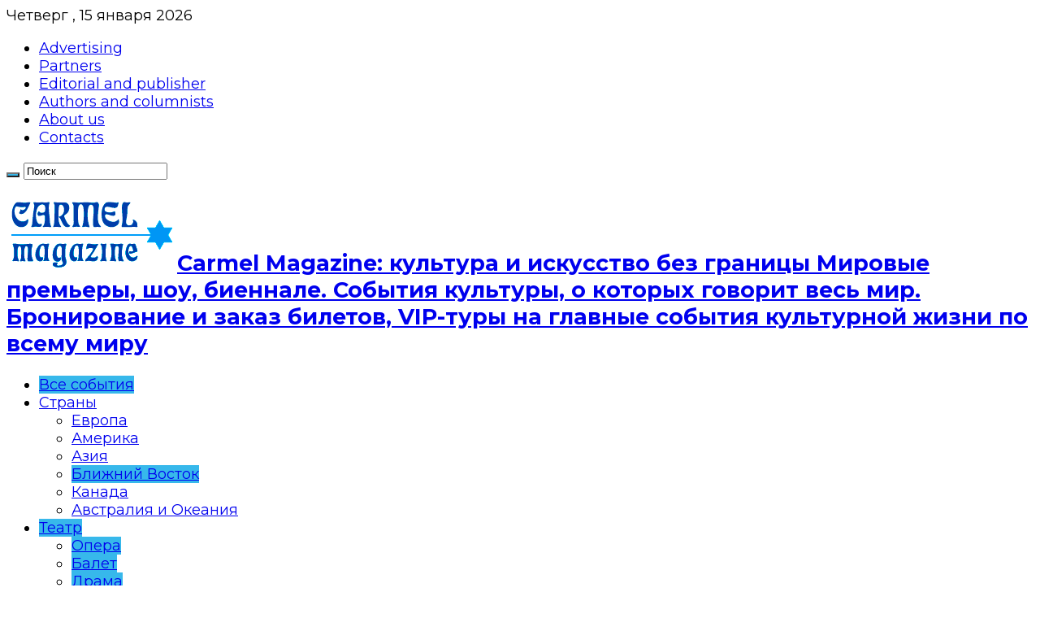

--- FILE ---
content_type: text/html; charset=UTF-8
request_url: https://www.carmelmagazine.info/%D0%B3%D0%BB%D0%B0%D0%B2%D0%BD%D1%8B%D0%B5-%D1%84%D0%BE%D1%82%D0%BE%D0%B3%D1%80%D0%B0%D1%84%D0%B8%D0%B8/%D0%B8%D0%B7%D1%80%D0%B0%D0%B8%D0%BB%D1%8C-%D0%B4%D1%83%D1%8D%D1%82-%D0%B4%D0%BB%D1%8F-%D0%B0%D1%80%D1%84%D1%8B-%D0%B8-%D1%87%D1%83%D0%BB%D0%BF%D0%B0%D0%BD-%D1%85%D0%B0%D0%BC%D0%B0%D1%82%D0%BE%D0%B2.html
body_size: 40275
content:
<!DOCTYPE html>
<html lang="ru-RU" prefix="og: http://ogp.me/ns#">
<head>
<meta charset="UTF-8" />
<link rel="pingback" href="" />
<meta property="og:title" content="Израиль: Дуэт для арфы и надломленной души  - Сarmel Magazine: культура и искусство без границы"/>
<meta property="og:type" content="article"/>
<meta property="og:description" content="Чулпан Хаматова и Александр Болдачев сегодня и завтра в Иерусалиме и Ашдоде. Музыкально-поэтический"/>
<meta property="og:url" content="https://www.carmelmagazine.info/%d0%b3%d0%bb%d0%b0%d0%b2%d0%bd%d1%8b%d0%b5-%d1%84%d0%be%d1%82%d0%be%d0%b3%d1%80%d0%b0%d1%84%d0%b8%d0%b8/%d0%b8%d0%b7%d1%80%d0%b0%d0%b8%d0%bb%d1%8c-%d0%b4%d1%83%d1%8d%d1%82-%d0%b4%d0%bb%d1%8f-%d0%b0%d1%80%d1%84%d1%8b-%d0%b8-%d1%87%d1%83%d0%bb%d0%bf%d0%b0%d0%bd-%d1%85%d0%b0%d0%bc%d0%b0%d1%82%d0%be%d0%b2.html"/>
<meta property="og:site_name" content="Сarmel Magazine: культура и искусство без границы"/>
<meta property="og:image" content="https://www.carmelmagazine.info/wp-content/uploads/2022/09/70957FF4-3D13-4498-B9A2-0A9AFDABB126.jpeg" />
<meta name='robots' content='index, follow, max-image-preview:large, max-snippet:-1, max-video-preview:-1' />
	<style>img:is([sizes="auto" i], [sizes^="auto," i]) { contain-intrinsic-size: 3000px 1500px }</style>
	
	<!-- This site is optimized with the Yoast SEO plugin v26.3 - https://yoast.com/wordpress/plugins/seo/ -->
	<title>Чулпан Хаматова: что меня выводило из Ада и мрака</title>
	<meta name="description" content="На спектакле в Хайфе люди в зале сидели не шелохнувшись. На сцене Чулпан Хаматова, прямая как струна. Спектакль «Орфей»" />
	<link rel="canonical" href="https://www.carmelmagazine.info/главные-фотографии/израиль-дуэт-для-арфы-и-чулпан-хаматов.html" />
	<meta property="og:locale" content="ru_RU" />
	<meta property="og:type" content="article" />
	<meta property="og:title" content="Чулпан Хаматова: что меня выводило из Ада и мрака" />
	<meta property="og:description" content="На спектакле в Хайфе люди в зале сидели не шелохнувшись. На сцене Чулпан Хаматова, прямая как струна. Спектакль «Орфей»" />
	<meta property="og:url" content="https://www.carmelmagazine.info/главные-фотографии/израиль-дуэт-для-арфы-и-чулпан-хаматов.html" />
	<meta property="og:site_name" content="Сarmel Magazine: культура и искусство без границы" />
	<meta property="article:publisher" content="https://www.facebook.com/newcarmelmagazine/" />
	<meta property="article:published_time" content="2022-09-13T12:56:04+00:00" />
	<meta property="article:modified_time" content="2022-12-12T20:37:43+00:00" />
	<meta property="og:image" content="https://www.carmelmagazine.info/wp-content/uploads/2022/09/70957FF4-3D13-4498-B9A2-0A9AFDABB126.jpeg" />
	<meta property="og:image:width" content="1600" />
	<meta property="og:image:height" content="1064" />
	<meta property="og:image:type" content="image/jpeg" />
	<meta name="author" content="Елена Шафран" />
	<meta name="twitter:card" content="summary_large_image" />
	<meta name="twitter:label1" content="Написано автором" />
	<meta name="twitter:data1" content="Елена Шафран" />
	<meta name="twitter:label2" content="Примерное время для чтения" />
	<meta name="twitter:data2" content="3 минуты" />
	<script type="application/ld+json" class="yoast-schema-graph">{"@context":"https://schema.org","@graph":[{"@type":"WebPage","@id":"https://www.carmelmagazine.info/%d0%b3%d0%bb%d0%b0%d0%b2%d0%bd%d1%8b%d0%b5-%d1%84%d0%be%d1%82%d0%be%d0%b3%d1%80%d0%b0%d1%84%d0%b8%d0%b8/%d0%b8%d0%b7%d1%80%d0%b0%d0%b8%d0%bb%d1%8c-%d0%b4%d1%83%d1%8d%d1%82-%d0%b4%d0%bb%d1%8f-%d0%b0%d1%80%d1%84%d1%8b-%d0%b8-%d1%87%d1%83%d0%bb%d0%bf%d0%b0%d0%bd-%d1%85%d0%b0%d0%bc%d0%b0%d1%82%d0%be%d0%b2.html","url":"https://www.carmelmagazine.info/%d0%b3%d0%bb%d0%b0%d0%b2%d0%bd%d1%8b%d0%b5-%d1%84%d0%be%d1%82%d0%be%d0%b3%d1%80%d0%b0%d1%84%d0%b8%d0%b8/%d0%b8%d0%b7%d1%80%d0%b0%d0%b8%d0%bb%d1%8c-%d0%b4%d1%83%d1%8d%d1%82-%d0%b4%d0%bb%d1%8f-%d0%b0%d1%80%d1%84%d1%8b-%d0%b8-%d1%87%d1%83%d0%bb%d0%bf%d0%b0%d0%bd-%d1%85%d0%b0%d0%bc%d0%b0%d1%82%d0%be%d0%b2.html","name":"Чулпан Хаматова: что меня выводило из Ада и мрака","isPartOf":{"@id":"https://www.carmelmagazine.info/#website"},"primaryImageOfPage":{"@id":"https://www.carmelmagazine.info/%d0%b3%d0%bb%d0%b0%d0%b2%d0%bd%d1%8b%d0%b5-%d1%84%d0%be%d1%82%d0%be%d0%b3%d1%80%d0%b0%d1%84%d0%b8%d0%b8/%d0%b8%d0%b7%d1%80%d0%b0%d0%b8%d0%bb%d1%8c-%d0%b4%d1%83%d1%8d%d1%82-%d0%b4%d0%bb%d1%8f-%d0%b0%d1%80%d1%84%d1%8b-%d0%b8-%d1%87%d1%83%d0%bb%d0%bf%d0%b0%d0%bd-%d1%85%d0%b0%d0%bc%d0%b0%d1%82%d0%be%d0%b2.html#primaryimage"},"image":{"@id":"https://www.carmelmagazine.info/%d0%b3%d0%bb%d0%b0%d0%b2%d0%bd%d1%8b%d0%b5-%d1%84%d0%be%d1%82%d0%be%d0%b3%d1%80%d0%b0%d1%84%d0%b8%d0%b8/%d0%b8%d0%b7%d1%80%d0%b0%d0%b8%d0%bb%d1%8c-%d0%b4%d1%83%d1%8d%d1%82-%d0%b4%d0%bb%d1%8f-%d0%b0%d1%80%d1%84%d1%8b-%d0%b8-%d1%87%d1%83%d0%bb%d0%bf%d0%b0%d0%bd-%d1%85%d0%b0%d0%bc%d0%b0%d1%82%d0%be%d0%b2.html#primaryimage"},"thumbnailUrl":"https://www.carmelmagazine.info/wp-content/uploads/2022/09/70957FF4-3D13-4498-B9A2-0A9AFDABB126.jpeg","datePublished":"2022-09-13T12:56:04+00:00","dateModified":"2022-12-12T20:37:43+00:00","author":{"@id":"https://www.carmelmagazine.info/#/schema/person/ec8deca4fa6f541ec7ce6ea4b5857270"},"description":"На спектакле в Хайфе люди в зале сидели не шелохнувшись. На сцене Чулпан Хаматова, прямая как струна. Спектакль «Орфей»","breadcrumb":{"@id":"https://www.carmelmagazine.info/%d0%b3%d0%bb%d0%b0%d0%b2%d0%bd%d1%8b%d0%b5-%d1%84%d0%be%d1%82%d0%be%d0%b3%d1%80%d0%b0%d1%84%d0%b8%d0%b8/%d0%b8%d0%b7%d1%80%d0%b0%d0%b8%d0%bb%d1%8c-%d0%b4%d1%83%d1%8d%d1%82-%d0%b4%d0%bb%d1%8f-%d0%b0%d1%80%d1%84%d1%8b-%d0%b8-%d1%87%d1%83%d0%bb%d0%bf%d0%b0%d0%bd-%d1%85%d0%b0%d0%bc%d0%b0%d1%82%d0%be%d0%b2.html#breadcrumb"},"inLanguage":"ru-RU","potentialAction":[{"@type":"ReadAction","target":["https://www.carmelmagazine.info/%d0%b3%d0%bb%d0%b0%d0%b2%d0%bd%d1%8b%d0%b5-%d1%84%d0%be%d1%82%d0%be%d0%b3%d1%80%d0%b0%d1%84%d0%b8%d0%b8/%d0%b8%d0%b7%d1%80%d0%b0%d0%b8%d0%bb%d1%8c-%d0%b4%d1%83%d1%8d%d1%82-%d0%b4%d0%bb%d1%8f-%d0%b0%d1%80%d1%84%d1%8b-%d0%b8-%d1%87%d1%83%d0%bb%d0%bf%d0%b0%d0%bd-%d1%85%d0%b0%d0%bc%d0%b0%d1%82%d0%be%d0%b2.html"]}]},{"@type":"ImageObject","inLanguage":"ru-RU","@id":"https://www.carmelmagazine.info/%d0%b3%d0%bb%d0%b0%d0%b2%d0%bd%d1%8b%d0%b5-%d1%84%d0%be%d1%82%d0%be%d0%b3%d1%80%d0%b0%d1%84%d0%b8%d0%b8/%d0%b8%d0%b7%d1%80%d0%b0%d0%b8%d0%bb%d1%8c-%d0%b4%d1%83%d1%8d%d1%82-%d0%b4%d0%bb%d1%8f-%d0%b0%d1%80%d1%84%d1%8b-%d0%b8-%d1%87%d1%83%d0%bb%d0%bf%d0%b0%d0%bd-%d1%85%d0%b0%d0%bc%d0%b0%d1%82%d0%be%d0%b2.html#primaryimage","url":"https://www.carmelmagazine.info/wp-content/uploads/2022/09/70957FF4-3D13-4498-B9A2-0A9AFDABB126.jpeg","contentUrl":"https://www.carmelmagazine.info/wp-content/uploads/2022/09/70957FF4-3D13-4498-B9A2-0A9AFDABB126.jpeg","width":1600,"height":1064},{"@type":"BreadcrumbList","@id":"https://www.carmelmagazine.info/%d0%b3%d0%bb%d0%b0%d0%b2%d0%bd%d1%8b%d0%b5-%d1%84%d0%be%d1%82%d0%be%d0%b3%d1%80%d0%b0%d1%84%d0%b8%d0%b8/%d0%b8%d0%b7%d1%80%d0%b0%d0%b8%d0%bb%d1%8c-%d0%b4%d1%83%d1%8d%d1%82-%d0%b4%d0%bb%d1%8f-%d0%b0%d1%80%d1%84%d1%8b-%d0%b8-%d1%87%d1%83%d0%bb%d0%bf%d0%b0%d0%bd-%d1%85%d0%b0%d0%bc%d0%b0%d1%82%d0%be%d0%b2.html#breadcrumb","itemListElement":[{"@type":"ListItem","position":1,"name":"Главная страница","item":"https://www.carmelmagazine.info/"},{"@type":"ListItem","position":2,"name":"Израиль: Дуэт для арфы и надломленной души "}]},{"@type":"WebSite","@id":"https://www.carmelmagazine.info/#website","url":"https://www.carmelmagazine.info/","name":"Сarmel Magazine: культура и искусство без границы","description":"Мировые премьеры, шоу, биеннале. События культуры, о которых говорит весь мир. Бронирование и заказ билетов, VIP-туры на главные события культурной жизни по всему миру","potentialAction":[{"@type":"SearchAction","target":{"@type":"EntryPoint","urlTemplate":"https://www.carmelmagazine.info/?s={search_term_string}"},"query-input":{"@type":"PropertyValueSpecification","valueRequired":true,"valueName":"search_term_string"}}],"inLanguage":"ru-RU"},{"@type":"Person","@id":"https://www.carmelmagazine.info/#/schema/person/ec8deca4fa6f541ec7ce6ea4b5857270","name":"Елена Шафран","image":{"@type":"ImageObject","inLanguage":"ru-RU","@id":"https://www.carmelmagazine.info/#/schema/person/image/","url":"https://www.carmelmagazine.info/wp-content/uploads/2021/01/Lena_Shafran-150x150.jpeg","contentUrl":"https://www.carmelmagazine.info/wp-content/uploads/2021/01/Lena_Shafran-150x150.jpeg","caption":"Елена Шафран"},"description":"Журналист, специалист по кризисному пиару и коммуникациям. Закончила факультет журналистики МГУ имени Ломоносова. Студенткой начала работать в газете «Известия», спустя 8 лет ушла в документальное кино. Участвовала в нескольких проектах на радио и телевидении. Работала PR-директором холдинга MNG. Руководила отделом коммуникационной группы «Тайный Советник». В Израиле в качестве корреспондента «Новой газеты» побывала во всех «горячих точках» от Сектора Газы и Самарии, до Хеврона и Рамаллы. Работала шеф-редактором русскоязычного 9-го канала израильского телевидения. Автор проекта, издатель и владелец ресурса Carmel Magazine. Владелец галереи и арт-магазина Art Store.","url":"https://www.carmelmagazine.info/author"}]}</script>
	<!-- / Yoast SEO plugin. -->


<link rel='dns-prefetch' href='//www.googletagmanager.com' />
<link rel='dns-prefetch' href='//fonts.googleapis.com' />
<link rel='dns-prefetch' href='//pagead2.googlesyndication.com' />
<link rel="alternate" type="application/rss+xml" title="Сarmel Magazine: культура и искусство без границы &raquo; Лента" href="https://www.carmelmagazine.info/feed" />
<script type="text/javascript">
/* <![CDATA[ */
window._wpemojiSettings = {"baseUrl":"https:\/\/s.w.org\/images\/core\/emoji\/16.0.1\/72x72\/","ext":".png","svgUrl":"https:\/\/s.w.org\/images\/core\/emoji\/16.0.1\/svg\/","svgExt":".svg","source":{"concatemoji":"https:\/\/www.carmelmagazine.info\/wp-includes\/js\/wp-emoji-release.min.js"}};
/*! This file is auto-generated */
!function(s,n){var o,i,e;function c(e){try{var t={supportTests:e,timestamp:(new Date).valueOf()};sessionStorage.setItem(o,JSON.stringify(t))}catch(e){}}function p(e,t,n){e.clearRect(0,0,e.canvas.width,e.canvas.height),e.fillText(t,0,0);var t=new Uint32Array(e.getImageData(0,0,e.canvas.width,e.canvas.height).data),a=(e.clearRect(0,0,e.canvas.width,e.canvas.height),e.fillText(n,0,0),new Uint32Array(e.getImageData(0,0,e.canvas.width,e.canvas.height).data));return t.every(function(e,t){return e===a[t]})}function u(e,t){e.clearRect(0,0,e.canvas.width,e.canvas.height),e.fillText(t,0,0);for(var n=e.getImageData(16,16,1,1),a=0;a<n.data.length;a++)if(0!==n.data[a])return!1;return!0}function f(e,t,n,a){switch(t){case"flag":return n(e,"\ud83c\udff3\ufe0f\u200d\u26a7\ufe0f","\ud83c\udff3\ufe0f\u200b\u26a7\ufe0f")?!1:!n(e,"\ud83c\udde8\ud83c\uddf6","\ud83c\udde8\u200b\ud83c\uddf6")&&!n(e,"\ud83c\udff4\udb40\udc67\udb40\udc62\udb40\udc65\udb40\udc6e\udb40\udc67\udb40\udc7f","\ud83c\udff4\u200b\udb40\udc67\u200b\udb40\udc62\u200b\udb40\udc65\u200b\udb40\udc6e\u200b\udb40\udc67\u200b\udb40\udc7f");case"emoji":return!a(e,"\ud83e\udedf")}return!1}function g(e,t,n,a){var r="undefined"!=typeof WorkerGlobalScope&&self instanceof WorkerGlobalScope?new OffscreenCanvas(300,150):s.createElement("canvas"),o=r.getContext("2d",{willReadFrequently:!0}),i=(o.textBaseline="top",o.font="600 32px Arial",{});return e.forEach(function(e){i[e]=t(o,e,n,a)}),i}function t(e){var t=s.createElement("script");t.src=e,t.defer=!0,s.head.appendChild(t)}"undefined"!=typeof Promise&&(o="wpEmojiSettingsSupports",i=["flag","emoji"],n.supports={everything:!0,everythingExceptFlag:!0},e=new Promise(function(e){s.addEventListener("DOMContentLoaded",e,{once:!0})}),new Promise(function(t){var n=function(){try{var e=JSON.parse(sessionStorage.getItem(o));if("object"==typeof e&&"number"==typeof e.timestamp&&(new Date).valueOf()<e.timestamp+604800&&"object"==typeof e.supportTests)return e.supportTests}catch(e){}return null}();if(!n){if("undefined"!=typeof Worker&&"undefined"!=typeof OffscreenCanvas&&"undefined"!=typeof URL&&URL.createObjectURL&&"undefined"!=typeof Blob)try{var e="postMessage("+g.toString()+"("+[JSON.stringify(i),f.toString(),p.toString(),u.toString()].join(",")+"));",a=new Blob([e],{type:"text/javascript"}),r=new Worker(URL.createObjectURL(a),{name:"wpTestEmojiSupports"});return void(r.onmessage=function(e){c(n=e.data),r.terminate(),t(n)})}catch(e){}c(n=g(i,f,p,u))}t(n)}).then(function(e){for(var t in e)n.supports[t]=e[t],n.supports.everything=n.supports.everything&&n.supports[t],"flag"!==t&&(n.supports.everythingExceptFlag=n.supports.everythingExceptFlag&&n.supports[t]);n.supports.everythingExceptFlag=n.supports.everythingExceptFlag&&!n.supports.flag,n.DOMReady=!1,n.readyCallback=function(){n.DOMReady=!0}}).then(function(){return e}).then(function(){var e;n.supports.everything||(n.readyCallback(),(e=n.source||{}).concatemoji?t(e.concatemoji):e.wpemoji&&e.twemoji&&(t(e.twemoji),t(e.wpemoji)))}))}((window,document),window._wpemojiSettings);
/* ]]> */
</script>

<style id='wp-emoji-styles-inline-css' type='text/css'>

	img.wp-smiley, img.emoji {
		display: inline !important;
		border: none !important;
		box-shadow: none !important;
		height: 1em !important;
		width: 1em !important;
		margin: 0 0.07em !important;
		vertical-align: -0.1em !important;
		background: none !important;
		padding: 0 !important;
	}
</style>
<link rel='stylesheet' id='wp-block-library-css' href='https://www.carmelmagazine.info/wp-includes/css/dist/block-library/style.min.css' type='text/css' media='all' />
<style id='classic-theme-styles-inline-css' type='text/css'>
/*! This file is auto-generated */
.wp-block-button__link{color:#fff;background-color:#32373c;border-radius:9999px;box-shadow:none;text-decoration:none;padding:calc(.667em + 2px) calc(1.333em + 2px);font-size:1.125em}.wp-block-file__button{background:#32373c;color:#fff;text-decoration:none}
</style>
<style id='global-styles-inline-css' type='text/css'>
:root{--wp--preset--aspect-ratio--square: 1;--wp--preset--aspect-ratio--4-3: 4/3;--wp--preset--aspect-ratio--3-4: 3/4;--wp--preset--aspect-ratio--3-2: 3/2;--wp--preset--aspect-ratio--2-3: 2/3;--wp--preset--aspect-ratio--16-9: 16/9;--wp--preset--aspect-ratio--9-16: 9/16;--wp--preset--color--black: #000000;--wp--preset--color--cyan-bluish-gray: #abb8c3;--wp--preset--color--white: #ffffff;--wp--preset--color--pale-pink: #f78da7;--wp--preset--color--vivid-red: #cf2e2e;--wp--preset--color--luminous-vivid-orange: #ff6900;--wp--preset--color--luminous-vivid-amber: #fcb900;--wp--preset--color--light-green-cyan: #7bdcb5;--wp--preset--color--vivid-green-cyan: #00d084;--wp--preset--color--pale-cyan-blue: #8ed1fc;--wp--preset--color--vivid-cyan-blue: #0693e3;--wp--preset--color--vivid-purple: #9b51e0;--wp--preset--gradient--vivid-cyan-blue-to-vivid-purple: linear-gradient(135deg,rgba(6,147,227,1) 0%,rgb(155,81,224) 100%);--wp--preset--gradient--light-green-cyan-to-vivid-green-cyan: linear-gradient(135deg,rgb(122,220,180) 0%,rgb(0,208,130) 100%);--wp--preset--gradient--luminous-vivid-amber-to-luminous-vivid-orange: linear-gradient(135deg,rgba(252,185,0,1) 0%,rgba(255,105,0,1) 100%);--wp--preset--gradient--luminous-vivid-orange-to-vivid-red: linear-gradient(135deg,rgba(255,105,0,1) 0%,rgb(207,46,46) 100%);--wp--preset--gradient--very-light-gray-to-cyan-bluish-gray: linear-gradient(135deg,rgb(238,238,238) 0%,rgb(169,184,195) 100%);--wp--preset--gradient--cool-to-warm-spectrum: linear-gradient(135deg,rgb(74,234,220) 0%,rgb(151,120,209) 20%,rgb(207,42,186) 40%,rgb(238,44,130) 60%,rgb(251,105,98) 80%,rgb(254,248,76) 100%);--wp--preset--gradient--blush-light-purple: linear-gradient(135deg,rgb(255,206,236) 0%,rgb(152,150,240) 100%);--wp--preset--gradient--blush-bordeaux: linear-gradient(135deg,rgb(254,205,165) 0%,rgb(254,45,45) 50%,rgb(107,0,62) 100%);--wp--preset--gradient--luminous-dusk: linear-gradient(135deg,rgb(255,203,112) 0%,rgb(199,81,192) 50%,rgb(65,88,208) 100%);--wp--preset--gradient--pale-ocean: linear-gradient(135deg,rgb(255,245,203) 0%,rgb(182,227,212) 50%,rgb(51,167,181) 100%);--wp--preset--gradient--electric-grass: linear-gradient(135deg,rgb(202,248,128) 0%,rgb(113,206,126) 100%);--wp--preset--gradient--midnight: linear-gradient(135deg,rgb(2,3,129) 0%,rgb(40,116,252) 100%);--wp--preset--font-size--small: 13px;--wp--preset--font-size--medium: 20px;--wp--preset--font-size--large: 36px;--wp--preset--font-size--x-large: 42px;--wp--preset--spacing--20: 0.44rem;--wp--preset--spacing--30: 0.67rem;--wp--preset--spacing--40: 1rem;--wp--preset--spacing--50: 1.5rem;--wp--preset--spacing--60: 2.25rem;--wp--preset--spacing--70: 3.38rem;--wp--preset--spacing--80: 5.06rem;--wp--preset--shadow--natural: 6px 6px 9px rgba(0, 0, 0, 0.2);--wp--preset--shadow--deep: 12px 12px 50px rgba(0, 0, 0, 0.4);--wp--preset--shadow--sharp: 6px 6px 0px rgba(0, 0, 0, 0.2);--wp--preset--shadow--outlined: 6px 6px 0px -3px rgba(255, 255, 255, 1), 6px 6px rgba(0, 0, 0, 1);--wp--preset--shadow--crisp: 6px 6px 0px rgba(0, 0, 0, 1);}:where(.is-layout-flex){gap: 0.5em;}:where(.is-layout-grid){gap: 0.5em;}body .is-layout-flex{display: flex;}.is-layout-flex{flex-wrap: wrap;align-items: center;}.is-layout-flex > :is(*, div){margin: 0;}body .is-layout-grid{display: grid;}.is-layout-grid > :is(*, div){margin: 0;}:where(.wp-block-columns.is-layout-flex){gap: 2em;}:where(.wp-block-columns.is-layout-grid){gap: 2em;}:where(.wp-block-post-template.is-layout-flex){gap: 1.25em;}:where(.wp-block-post-template.is-layout-grid){gap: 1.25em;}.has-black-color{color: var(--wp--preset--color--black) !important;}.has-cyan-bluish-gray-color{color: var(--wp--preset--color--cyan-bluish-gray) !important;}.has-white-color{color: var(--wp--preset--color--white) !important;}.has-pale-pink-color{color: var(--wp--preset--color--pale-pink) !important;}.has-vivid-red-color{color: var(--wp--preset--color--vivid-red) !important;}.has-luminous-vivid-orange-color{color: var(--wp--preset--color--luminous-vivid-orange) !important;}.has-luminous-vivid-amber-color{color: var(--wp--preset--color--luminous-vivid-amber) !important;}.has-light-green-cyan-color{color: var(--wp--preset--color--light-green-cyan) !important;}.has-vivid-green-cyan-color{color: var(--wp--preset--color--vivid-green-cyan) !important;}.has-pale-cyan-blue-color{color: var(--wp--preset--color--pale-cyan-blue) !important;}.has-vivid-cyan-blue-color{color: var(--wp--preset--color--vivid-cyan-blue) !important;}.has-vivid-purple-color{color: var(--wp--preset--color--vivid-purple) !important;}.has-black-background-color{background-color: var(--wp--preset--color--black) !important;}.has-cyan-bluish-gray-background-color{background-color: var(--wp--preset--color--cyan-bluish-gray) !important;}.has-white-background-color{background-color: var(--wp--preset--color--white) !important;}.has-pale-pink-background-color{background-color: var(--wp--preset--color--pale-pink) !important;}.has-vivid-red-background-color{background-color: var(--wp--preset--color--vivid-red) !important;}.has-luminous-vivid-orange-background-color{background-color: var(--wp--preset--color--luminous-vivid-orange) !important;}.has-luminous-vivid-amber-background-color{background-color: var(--wp--preset--color--luminous-vivid-amber) !important;}.has-light-green-cyan-background-color{background-color: var(--wp--preset--color--light-green-cyan) !important;}.has-vivid-green-cyan-background-color{background-color: var(--wp--preset--color--vivid-green-cyan) !important;}.has-pale-cyan-blue-background-color{background-color: var(--wp--preset--color--pale-cyan-blue) !important;}.has-vivid-cyan-blue-background-color{background-color: var(--wp--preset--color--vivid-cyan-blue) !important;}.has-vivid-purple-background-color{background-color: var(--wp--preset--color--vivid-purple) !important;}.has-black-border-color{border-color: var(--wp--preset--color--black) !important;}.has-cyan-bluish-gray-border-color{border-color: var(--wp--preset--color--cyan-bluish-gray) !important;}.has-white-border-color{border-color: var(--wp--preset--color--white) !important;}.has-pale-pink-border-color{border-color: var(--wp--preset--color--pale-pink) !important;}.has-vivid-red-border-color{border-color: var(--wp--preset--color--vivid-red) !important;}.has-luminous-vivid-orange-border-color{border-color: var(--wp--preset--color--luminous-vivid-orange) !important;}.has-luminous-vivid-amber-border-color{border-color: var(--wp--preset--color--luminous-vivid-amber) !important;}.has-light-green-cyan-border-color{border-color: var(--wp--preset--color--light-green-cyan) !important;}.has-vivid-green-cyan-border-color{border-color: var(--wp--preset--color--vivid-green-cyan) !important;}.has-pale-cyan-blue-border-color{border-color: var(--wp--preset--color--pale-cyan-blue) !important;}.has-vivid-cyan-blue-border-color{border-color: var(--wp--preset--color--vivid-cyan-blue) !important;}.has-vivid-purple-border-color{border-color: var(--wp--preset--color--vivid-purple) !important;}.has-vivid-cyan-blue-to-vivid-purple-gradient-background{background: var(--wp--preset--gradient--vivid-cyan-blue-to-vivid-purple) !important;}.has-light-green-cyan-to-vivid-green-cyan-gradient-background{background: var(--wp--preset--gradient--light-green-cyan-to-vivid-green-cyan) !important;}.has-luminous-vivid-amber-to-luminous-vivid-orange-gradient-background{background: var(--wp--preset--gradient--luminous-vivid-amber-to-luminous-vivid-orange) !important;}.has-luminous-vivid-orange-to-vivid-red-gradient-background{background: var(--wp--preset--gradient--luminous-vivid-orange-to-vivid-red) !important;}.has-very-light-gray-to-cyan-bluish-gray-gradient-background{background: var(--wp--preset--gradient--very-light-gray-to-cyan-bluish-gray) !important;}.has-cool-to-warm-spectrum-gradient-background{background: var(--wp--preset--gradient--cool-to-warm-spectrum) !important;}.has-blush-light-purple-gradient-background{background: var(--wp--preset--gradient--blush-light-purple) !important;}.has-blush-bordeaux-gradient-background{background: var(--wp--preset--gradient--blush-bordeaux) !important;}.has-luminous-dusk-gradient-background{background: var(--wp--preset--gradient--luminous-dusk) !important;}.has-pale-ocean-gradient-background{background: var(--wp--preset--gradient--pale-ocean) !important;}.has-electric-grass-gradient-background{background: var(--wp--preset--gradient--electric-grass) !important;}.has-midnight-gradient-background{background: var(--wp--preset--gradient--midnight) !important;}.has-small-font-size{font-size: var(--wp--preset--font-size--small) !important;}.has-medium-font-size{font-size: var(--wp--preset--font-size--medium) !important;}.has-large-font-size{font-size: var(--wp--preset--font-size--large) !important;}.has-x-large-font-size{font-size: var(--wp--preset--font-size--x-large) !important;}
:where(.wp-block-post-template.is-layout-flex){gap: 1.25em;}:where(.wp-block-post-template.is-layout-grid){gap: 1.25em;}
:where(.wp-block-columns.is-layout-flex){gap: 2em;}:where(.wp-block-columns.is-layout-grid){gap: 2em;}
:root :where(.wp-block-pullquote){font-size: 1.5em;line-height: 1.6;}
</style>
<link rel='stylesheet' id='select2-css' href='https://www.carmelmagazine.info/wp-content/plugins/cbcurrencyconverter/assets/vendors/select2/css/select2.min.css' type='text/css' media='all' />
<link rel='stylesheet' id='cbcurrencyconverter-public-css' href='https://www.carmelmagazine.info/wp-content/plugins/cbcurrencyconverter/assets/css/cbcurrencyconverter-public.css' type='text/css' media='all' />
<link rel='stylesheet' id='contact-form-7-css' href='https://www.carmelmagazine.info/wp-content/plugins/contact-form-7/includes/css/styles.css' type='text/css' media='all' />
<link rel='stylesheet' id='ppress-frontend-css' href='https://www.carmelmagazine.info/wp-content/plugins/wp-user-avatar/assets/css/frontend.min.css' type='text/css' media='all' />
<link rel='stylesheet' id='ppress-flatpickr-css' href='https://www.carmelmagazine.info/wp-content/plugins/wp-user-avatar/assets/flatpickr/flatpickr.min.css' type='text/css' media='all' />
<link rel='stylesheet' id='ppress-select2-css' href='https://www.carmelmagazine.info/wp-content/plugins/wp-user-avatar/assets/select2/select2.min.css' type='text/css' media='all' />
<link rel='stylesheet' id='yop-public-css' href='https://www.carmelmagazine.info/wp-content/plugins/yop-poll/public/assets/css/yop-poll-public-6.5.39.css' type='text/css' media='all' />
<link rel='stylesheet' id='tie-style-css' href='https://www.carmelmagazine.info/wp-content/themes/sahifa/style.css' type='text/css' media='all' />
<link rel='stylesheet' id='tie-ilightbox-skin-css' href='https://www.carmelmagazine.info/wp-content/themes/sahifa/css/ilightbox/dark-skin/skin.css' type='text/css' media='all' />
<link crossorigin="anonymous" rel='stylesheet' id='Montserrat-css' href='https://fonts.googleapis.com/css?family=Montserrat%3Aregular%2C700&#038;subset=latin%2Clatin-ext%2Ccyrillic%2Ccyrillic-ext' type='text/css' media='all' />
<link rel='stylesheet' id='fancybox-css' href='https://www.carmelmagazine.info/wp-content/plugins/easy-fancybox/fancybox/1.5.4/jquery.fancybox.min.css' type='text/css' media='screen' />
<style id='fancybox-inline-css' type='text/css'>
#fancybox-outer{background:#ffffff}#fancybox-content{background:#ffffff;border-color:#ffffff;color:#000000;}#fancybox-title,#fancybox-title-float-main{color:#fff}
</style>
<link rel='stylesheet' id='mdp-readabler-css' href='https://www.carmelmagazine.info/wp-content/plugins/readabler/css/readabler.min.css' type='text/css' media='all' />
<style id='mdp-readabler-inline-css' type='text/css'>

		:root{
			--readabler-overlay: rgba(2, 83, 238, 1);--readabler-bg: rgba(255, 255, 255, 1);--readabler-bg-dark: rgba(22, 25, 27, 1);--readabler-text: rgba(51, 51, 51, 1);--readabler-text-dark: rgba(222, 239, 253, 1);--readabler-color: rgba(33, 150, 243, 1);--readabler-color-dark: rgba(33, 150, 243, 1);--readabler-color-transparent: rgba(33,150,243,.2);--readabler-color-transparent-dark: rgba(33,150,243,.2);--readabler-color-transparent-15: rgba(33,150,243,.15);--readabler-color-transparent-15-dark: rgba(33,150,243,.15);--readabler-color-transparent-25: rgba(33,150,243,.25);--readabler-color-transparent-25-dark: rgba(33,150,243,.25);--readabler-color-transparent-50: rgba(33,150,243,.5);--readabler-color-transparent-50-dark: rgba(33,150,243,.5);--readabler-border-radius: 20px;--readabler-animate: 600ms;--readabler-reading-mask-color: rgba(0, 0, 0, 0.7);--readabler-text-magnifier-bg-color: rbga(255, 255, 255, 0.9);--readabler-text-magnifier-color: #595959;--readabler-text-magnifier-font-size: 36px;--readabler-highlight-titles-style: solid;--readabler-highlight-titles-color: #639af9;--readabler-highlight-titles-width: 2px;--readabler-highlight-titles-offset: 2px;--readabler-highlight-links-style: solid;--readabler-highlight-links-color: #639af9;--readabler-highlight-links-width: 2px;--readabler-highlight-links-offset: 2px;--readabler-reading-guide-width: 500px;--readabler-reading-guide-height: 12px;--readabler-reading-guide-bg-color: #0274e6;--readabler-reading-guide-border-color: #000000;--readabler-reading-guide-border-width: 2px;--readabler-reading-guide-border-radius: 10px;--readabler-reading-guide-arrow: 10;--readabler-highlight-hover-style: solid;--readabler-highlight-hover-color: #639af9;--readabler-highlight-hover-width: 2px;--readabler-highlight-hover-offset: 2px;--readabler-highlight-focus-style: solid;--readabler-highlight-focus-color: #639af9;--readabler-highlight-focus-width: 2px;--readabler-highlight-focus-offset: 2px;
		}
		.mdp-readabler-tts {
		
			--readabler-tts-bg: transparent;
			--readabler-tts-color: transparent;
			
		}
        .mdp-readabler-trigger-button-box{
        
            --readabler-btn-margin: 10px;
            --readabler-btn-padding: 20px;
            --readabler-btn-radius: 50px;
            --readabler-btn-color: rgba(255, 255, 255, 1);
            --readabler-btn-color-hover: rgba(33, 150, 243, 1);
            --readabler-btn-bg: rgba(33, 150, 243, 1);
            --readabler-btn-bg-hover: rgba(255, 255, 255, 1);
            --readabler-btn-size: 24px;
            --readabler-btn-delay: 0s;
        
        }
		#mdp-readabler-voice-navigation{
			--readabler-bg: rgba(255, 255, 255, 1);
            --readabler-bg-dark: rgba(22, 25, 27, 1);
            --readabler-text: rgba(51, 51, 51, 1);
            --readabler-text-dark: rgba(222, 239, 253, 1);
            --readabler-color: rgba(33, 150, 243, 1);
            --readabler-color-dark: rgba(33, 150, 243, 1);
            --readabler-color-transparent: rgba(33,150,243,.2);
            --readabler-color-transparent-dark: rgba(33,150,243,.2);
            --readabler-border-radius: 20px;
            --readabler-animate: 600ms;
		}
		
	        #mdp-readabler-keyboard-box {
	        
	        	--readabler-keyboard-light-bg: #ececec;
	        	--readabler-keyboard-light-key-bg: #ffffff;
	        	--readabler-keyboard-light-key: #111111;	        	
	        	--readabler-keyboard-dark-bg: #000000CC;
	        	--readabler-keyboard-dark-key-bg: rgba( 0, 0, 0, .5 );
	        	--readabler-keyboard-dark-key: #ffffff;
	        
	        }	        
	        
</style>
<script type="text/javascript" src="https://www.carmelmagazine.info/wp-includes/js/jquery/jquery.min.js" id="jquery-core-js"></script>
<script type="text/javascript" src="https://www.carmelmagazine.info/wp-includes/js/jquery/jquery-migrate.min.js" id="jquery-migrate-js"></script>
<script type="text/javascript" src="https://www.carmelmagazine.info/wp-content/plugins/wp-user-avatar/assets/flatpickr/flatpickr.min.js" id="ppress-flatpickr-js"></script>
<script type="text/javascript" src="https://www.carmelmagazine.info/wp-content/plugins/wp-user-avatar/assets/select2/select2.min.js" id="ppress-select2-js"></script>
<script type="text/javascript" id="yop-public-js-extra">
/* <![CDATA[ */
var objectL10n = {"yopPollParams":{"urlParams":{"ajax":"https:\/\/www.carmelmagazine.info\/wp-admin\/admin-ajax.php","wpLogin":"https:\/\/www.carmelmagazine.info\/wp-login.php?itsec-hb-token=iloveervin&redirect_to=https%3A%2F%2Fwww.carmelmagazine.info%2Fwp-admin%2Fadmin-ajax.php%3Faction%3Dyop_poll_record_wordpress_vote"},"apiParams":{"reCaptcha":{"siteKey":""},"reCaptchaV2Invisible":{"siteKey":""},"reCaptchaV3":{"siteKey":""},"hCaptcha":{"siteKey":""},"cloudflareTurnstile":{"siteKey":""}},"captchaParams":{"imgPath":"https:\/\/www.carmelmagazine.info\/wp-content\/plugins\/yop-poll\/public\/assets\/img\/","url":"https:\/\/www.carmelmagazine.info\/wp-content\/plugins\/yop-poll\/app.php","accessibilityAlt":"","accessibilityTitle":"","accessibilityDescription":"","explanation":"","refreshAlt":"","refreshTitle":""},"voteParams":{"invalidPoll":"","noAnswersSelected":"","minAnswersRequired":"","maxAnswersRequired":"","noAnswerForOther":"","noValueForCustomField":"","tooManyCharsForCustomField":"Text for {custom_field_name} is too long","consentNotChecked":"","noCaptchaSelected":"","thankYou":""},"resultsParams":{"singleVote":"","multipleVotes":"","singleAnswer":"","multipleAnswers":""}}};
/* ]]> */
</script>
<script type="text/javascript" src="https://www.carmelmagazine.info/wp-content/plugins/yop-poll/public/assets/js/yop-poll-public-6.5.39.min.js" id="yop-public-js"></script>

<!-- Сниппет тегов Google (gtag.js), добавленный Site Kit -->
<!-- Сниппет Google Analytics добавлен с помощью Site Kit -->
<script type="text/javascript" src="https://www.googletagmanager.com/gtag/js?id=GT-NFX8587" id="google_gtagjs-js" async></script>
<script type="text/javascript" id="google_gtagjs-js-after">
/* <![CDATA[ */
window.dataLayer = window.dataLayer || [];function gtag(){dataLayer.push(arguments);}
gtag("set","linker",{"domains":["www.carmelmagazine.info"]});
gtag("js", new Date());
gtag("set", "developer_id.dZTNiMT", true);
gtag("config", "GT-NFX8587");
/* ]]> */
</script>
<link rel="https://api.w.org/" href="https://www.carmelmagazine.info/wp-json/" /><link rel="alternate" title="JSON" type="application/json" href="https://www.carmelmagazine.info/wp-json/wp/v2/posts/19809" /><link rel="EditURI" type="application/rsd+xml" title="RSD" href="https://www.carmelmagazine.info/xmlrpc.php?rsd" />
<meta name="generator" content="WordPress 6.8.3" />
<link rel='shortlink' href='https://www.carmelmagazine.info/?p=19809' />
<link rel="alternate" title="oEmbed (JSON)" type="application/json+oembed" href="https://www.carmelmagazine.info/wp-json/oembed/1.0/embed?url=https%3A%2F%2Fwww.carmelmagazine.info%2F%25d0%25b3%25d0%25bb%25d0%25b0%25d0%25b2%25d0%25bd%25d1%258b%25d0%25b5-%25d1%2584%25d0%25be%25d1%2582%25d0%25be%25d0%25b3%25d1%2580%25d0%25b0%25d1%2584%25d0%25b8%25d0%25b8%2F%25d0%25b8%25d0%25b7%25d1%2580%25d0%25b0%25d0%25b8%25d0%25bb%25d1%258c-%25d0%25b4%25d1%2583%25d1%258d%25d1%2582-%25d0%25b4%25d0%25bb%25d1%258f-%25d0%25b0%25d1%2580%25d1%2584%25d1%258b-%25d0%25b8-%25d1%2587%25d1%2583%25d0%25bb%25d0%25bf%25d0%25b0%25d0%25bd-%25d1%2585%25d0%25b0%25d0%25bc%25d0%25b0%25d1%2582%25d0%25be%25d0%25b2.html" />
<link rel="alternate" title="oEmbed (XML)" type="text/xml+oembed" href="https://www.carmelmagazine.info/wp-json/oembed/1.0/embed?url=https%3A%2F%2Fwww.carmelmagazine.info%2F%25d0%25b3%25d0%25bb%25d0%25b0%25d0%25b2%25d0%25bd%25d1%258b%25d0%25b5-%25d1%2584%25d0%25be%25d1%2582%25d0%25be%25d0%25b3%25d1%2580%25d0%25b0%25d1%2584%25d0%25b8%25d0%25b8%2F%25d0%25b8%25d0%25b7%25d1%2580%25d0%25b0%25d0%25b8%25d0%25bb%25d1%258c-%25d0%25b4%25d1%2583%25d1%258d%25d1%2582-%25d0%25b4%25d0%25bb%25d1%258f-%25d0%25b0%25d1%2580%25d1%2584%25d1%258b-%25d0%25b8-%25d1%2587%25d1%2583%25d0%25bb%25d0%25bf%25d0%25b0%25d0%25bd-%25d1%2585%25d0%25b0%25d0%25bc%25d0%25b0%25d1%2582%25d0%25be%25d0%25b2.html&#038;format=xml" />
<meta name="generator" content="Site Kit by Google 1.170.0" /><link rel="shortcut icon" href="https://www.carmelmagazine.info/wp-content/themes/sahifa/favicon.ico" title="Favicon" />
<!--[if IE]>
<script type="text/javascript">jQuery(document).ready(function (){ jQuery(".menu-item").has("ul").children("a").attr("aria-haspopup", "true");});</script>
<![endif]-->
<!--[if lt IE 9]>
<script src="https://www.carmelmagazine.info/wp-content/themes/sahifa/js/html5.js"></script>
<script src="https://www.carmelmagazine.info/wp-content/themes/sahifa/js/selectivizr-min.js"></script>
<![endif]-->
<!--[if IE 9]>
<link rel="stylesheet" type="text/css" media="all" href="https://www.carmelmagazine.info/wp-content/themes/sahifa/css/ie9.css" />
<![endif]-->
<!--[if IE 8]>
<link rel="stylesheet" type="text/css" media="all" href="https://www.carmelmagazine.info/wp-content/themes/sahifa/css/ie8.css" />
<![endif]-->
<!--[if IE 7]>
<link rel="stylesheet" type="text/css" media="all" href="https://www.carmelmagazine.info/wp-content/themes/sahifa/css/ie7.css" />
<![endif]-->

<meta http-equiv="X-UA-Compatible" content="IE=edge,chrome=1" />
<meta name="viewport" content="width=device-width, initial-scale=1.0" />

<script data-ad-client="ca-pub-5569319180413350" async src="https://pagead2.googlesyndication.com/pagead/js/adsbygoogle.js"></script>
<!-- Start Affiliate Code -->
<meta name='ir-site-verification-token' value='1466264176'>
<!-- End Affiliate Code -->

<style type="text/css" media="screen">

body{
	font-family: 'Montserrat';
	color :#000000;
	font-size : 18px;
}
.logo h1 a, .logo h2 a{
	font-family: 'Montserrat';
}
.logo span{
	font-family: 'Montserrat';
}
.top-nav, .top-nav ul li a {
	font-family: 'Montserrat';
}
#main-nav, #main-nav ul li a{
	font-family: 'Montserrat';
}
.breaking-news span.breaking-news-title{
	font-family: 'Montserrat';
}
.page-title{
	font-family: 'Montserrat';
}
.post-title{
	font-family: 'Montserrat';
}
h2.post-box-title, h2.post-box-title a{
	font-family: 'Montserrat';
}
h3.post-box-title, h3.post-box-title a{
	font-family: 'Montserrat';
}
p.post-meta, p.post-meta a{
	font-family: 'Montserrat';
}
body.single .entry, body.page .entry{
	font-family: 'Montserrat';
}
blockquote p{
	font-family: 'Montserrat';
}
.widget-top h4, .widget-top h4 a{
	font-family: 'Montserrat';
}
.footer-widget-top h4, .footer-widget-top h4 a{
	font-family: 'Montserrat';
}
#featured-posts .featured-title h2 a{
	font-family: 'Montserrat';
}
.ei-title h2, .slider-caption h2 a, .content .slider-caption h2 a, .slider-caption h2, .content .slider-caption h2, .content .ei-title h2{
	font-family: 'Montserrat';
}
.cat-box-title h2, .cat-box-title h2 a, .block-head h3, #respond h3, #comments-title, h2.review-box-header, .woocommerce-tabs .entry-content h2, .woocommerce .related.products h2, .entry .woocommerce h2, .woocommerce-billing-fields h3, .woocommerce-shipping-fields h3, #order_review_heading, #bbpress-forums fieldset.bbp-form legend, #buddypress .item-body h4, #buddypress #item-body h4{
	font-family: 'Montserrat';
}
#main-nav,
.cat-box-content,
#sidebar .widget-container,
.post-listing,
#commentform {
	border-bottom-color: #37b8eb;
}

.search-block .search-button,
#topcontrol,
#main-nav ul li.current-menu-item a,
#main-nav ul li.current-menu-item a:hover,
#main-nav ul li.current_page_parent a,
#main-nav ul li.current_page_parent a:hover,
#main-nav ul li.current-menu-parent a,
#main-nav ul li.current-menu-parent a:hover,
#main-nav ul li.current-page-ancestor a,
#main-nav ul li.current-page-ancestor a:hover,
.pagination span.current,
.share-post span.share-text,
.flex-control-paging li a.flex-active,
.ei-slider-thumbs li.ei-slider-element,
.review-percentage .review-item span span,
.review-final-score,
.button,
a.button,
a.more-link,
#main-content input[type="submit"],
.form-submit #submit,
#login-form .login-button,
.widget-feedburner .feedburner-subscribe,
input[type="submit"],
#buddypress button,
#buddypress a.button,
#buddypress input[type=submit],
#buddypress input[type=reset],
#buddypress ul.button-nav li a,
#buddypress div.generic-button a,
#buddypress .comment-reply-link,
#buddypress div.item-list-tabs ul li a span,
#buddypress div.item-list-tabs ul li.selected a,
#buddypress div.item-list-tabs ul li.current a,
#buddypress #members-directory-form div.item-list-tabs ul li.selected span,
#members-list-options a.selected,
#groups-list-options a.selected,
body.dark-skin #buddypress div.item-list-tabs ul li a span,
body.dark-skin #buddypress div.item-list-tabs ul li.selected a,
body.dark-skin #buddypress div.item-list-tabs ul li.current a,
body.dark-skin #members-list-options a.selected,
body.dark-skin #groups-list-options a.selected,
.search-block-large .search-button,
#featured-posts .flex-next:hover,
#featured-posts .flex-prev:hover,
a.tie-cart span.shooping-count,
.woocommerce span.onsale,
.woocommerce-page span.onsale ,
.woocommerce .widget_price_filter .ui-slider .ui-slider-handle,
.woocommerce-page .widget_price_filter .ui-slider .ui-slider-handle,
#check-also-close,
a.post-slideshow-next,
a.post-slideshow-prev,
.widget_price_filter .ui-slider .ui-slider-handle,
.quantity .minus:hover,
.quantity .plus:hover,
.mejs-container .mejs-controls .mejs-time-rail .mejs-time-current,
#reading-position-indicator  {
	background-color:#37b8eb;
}

::-webkit-scrollbar-thumb{
	background-color:#37b8eb !important;
}

#theme-footer,
#theme-header,
.top-nav ul li.current-menu-item:before,
#main-nav .menu-sub-content ,
#main-nav ul ul,
#check-also-box {
	border-top-color: #37b8eb;
}

.search-block:after {
	border-right-color:#37b8eb;
}

body.rtl .search-block:after {
	border-left-color:#37b8eb;
}

#main-nav ul > li.menu-item-has-children:hover > a:after,
#main-nav ul > li.mega-menu:hover > a:after {
	border-color:transparent transparent #37b8eb;
}

.widget.timeline-posts li a:hover,
.widget.timeline-posts li a:hover span.tie-date {
	color: #37b8eb;
}

.widget.timeline-posts li a:hover span.tie-date:before {
	background: #37b8eb;
	border-color: #37b8eb;
}

#order_review,
#order_review_heading {
	border-color: #37b8eb;
}

		body {
					background-image : url(https://www.carmelmagazine.info/wp-content/themes/sahifa/images/patterns/body-bg41.png);
					background-position: top center;
		}
		
body.single .post .entry a, body.page .post .entry a {
	color: #0048ff;
}
		
body.single .post .entry a:hover, body.page .post .entry a:hover {
	color: #ff0000;
}
		
.social-icons.social-colored .fa-telegram:before {
	background: #2f21fc ;
}

</style>

		<script type="text/javascript">
			/* <![CDATA[ */
				var sf_position = '0';
				var sf_templates = "<a href=\"{search_url_escaped}\">\u041f\u0440\u043e\u0441\u043c\u043e\u0442\u0440\u0435\u0442\u044c \u0432\u0441\u0435 \u0440\u0435\u0437\u0443\u043b\u044c\u0442\u0430\u0442\u044b<\/a>";
				var sf_input = '.search-live';
				jQuery(document).ready(function(){
					jQuery(sf_input).ajaxyLiveSearch({"expand":false,"searchUrl":"https:\/\/www.carmelmagazine.info\/?s=%s","text":"Search","delay":500,"iwidth":180,"width":315,"ajaxUrl":"https:\/\/www.carmelmagazine.info\/wp-admin\/admin-ajax.php","rtl":0});
					jQuery(".live-search_ajaxy-selective-input").keyup(function() {
						var width = jQuery(this).val().length * 8;
						if(width < 50) {
							width = 50;
						}
						jQuery(this).width(width);
					});
					jQuery(".live-search_ajaxy-selective-search").click(function() {
						jQuery(this).find(".live-search_ajaxy-selective-input").focus();
					});
					jQuery(".live-search_ajaxy-selective-close").click(function() {
						jQuery(this).parent().remove();
					});
				});
			/* ]]> */
		</script>
		
<!-- Метатеги Google AdSense, добавленные Site Kit -->
<meta name="google-adsense-platform-account" content="ca-host-pub-2644536267352236">
<meta name="google-adsense-platform-domain" content="sitekit.withgoogle.com">
<!-- Завершите метатеги Google AdSense, добавленные Site Kit -->
<link rel="amphtml" href="https://www.carmelmagazine.info/%D0%B3%D0%BB%D0%B0%D0%B2%D0%BD%D1%8B%D0%B5-%D1%84%D0%BE%D1%82%D0%BE%D0%B3%D1%80%D0%B0%D1%84%D0%B8%D0%B8/%D0%B8%D0%B7%D1%80%D0%B0%D0%B8%D0%BB%D1%8C-%D0%B4%D1%83%D1%8D%D1%82-%D0%B4%D0%BB%D1%8F-%D0%B0%D1%80%D1%84%D1%8B-%D0%B8-%D1%87%D1%83%D0%BB%D0%BF%D0%B0%D0%BD-%D1%85%D0%B0%D0%BC%D0%B0%D1%82%D0%BE%D0%B2.html/amp">
<!-- Сниппет Google AdSense, добавленный Site Kit -->
<script type="text/javascript" async="async" src="https://pagead2.googlesyndication.com/pagead/js/adsbygoogle.js?client=ca-pub-5569319180413350&amp;host=ca-host-pub-2644536267352236" crossorigin="anonymous"></script>

<!-- Конечный сниппет Google AdSense, добавленный Site Kit -->
</head>
<body data-rsssl=1 id="top" class="wp-singular post-template-default single single-post postid-19809 single-format-standard wp-theme-sahifa lazy-enabled">

<div class="wrapper-outer">

	<div class="background-cover"></div>

	<aside id="slide-out">

	
			<div class="social-icons">
		<a class="ttip-none" title="Rss" href="https://www.carmelmagazine.info/feed" target="_blank"><i class="fa fa-rss"></i></a><a class="ttip-none" title="Facebook" href="https://www.facebook.com/newcarmelmagazine/" target="_blank"><i class="fa fa-facebook"></i></a><a class="ttip-none" title="Youtube" href="https://www.youtube.com/channel/UCyf9CZzoENJVH1C2evWuOJw" target="_blank"><i class="fa fa-youtube"></i></a><a class="ttip-none" title="instagram" href="https://www.instagram.com/carmel.magazine/" target="_blank"><i class="fa fa-instagram"></i></a>
		<a class="ttip-none"  title="Telegram" href="https://t.me/carmelmagazine" target="_blank"><i class="fa fa-telegram"></i></a>	</div>

	
		<div id="mobile-menu"  class="mobile-hide-icons"></div>
	</aside><!-- #slide-out /-->

		<div id="wrapper" class="boxed">
		<div class="inner-wrapper">

		<header id="theme-header" class="theme-header">
						<div id="top-nav" class="top-nav">
				<div class="container">

							<span class="today-date">Четверг , 15 января 2026</span>
				<div class="top-menu"><ul id="menu-top" class="menu"><li id="menu-item-12904" class="menu-item menu-item-type-post_type menu-item-object-page menu-item-12904"><a href="https://www.carmelmagazine.info/reklama">Advertising</a></li>
<li id="menu-item-12159" class="menu-item menu-item-type-post_type menu-item-object-page menu-item-12159"><a href="https://www.carmelmagazine.info/partnery">Partners</a></li>
<li id="menu-item-12160" class="menu-item menu-item-type-post_type menu-item-object-page menu-item-12160"><a href="https://www.carmelmagazine.info/redaktsiya">Editorial and publisher</a></li>
<li id="menu-item-12156" class="menu-item menu-item-type-post_type menu-item-object-page menu-item-12156"><a href="https://www.carmelmagazine.info/authors-2">Authors and columnists</a></li>
<li id="menu-item-12158" class="menu-item menu-item-type-post_type menu-item-object-page menu-item-12158"><a href="https://www.carmelmagazine.info/carmel-magazine-imprint">About us</a></li>
<li id="menu-item-12157" class="menu-item menu-item-type-post_type menu-item-object-page menu-item-12157"><a href="https://www.carmelmagazine.info/kontakti">Contacts</a></li>
</ul></div>
						<div class="search-block">
						<form method="get" id="searchform-header" action="https://www.carmelmagazine.info/">
							<button class="search-button" type="submit" value="Поиск"><i class="fa fa-search"></i></button>
							<input class="search-live" type="text" id="s-header" name="s" title="Поиск" value="Поиск" onfocus="if (this.value == 'Поиск') {this.value = '';}" onblur="if (this.value == '') {this.value = 'Поиск';}"  />
						</form>
					</div><!-- .search-block /-->
			<div class="social-icons">
		<a class="ttip-none" title="Rss" href="https://www.carmelmagazine.info/feed" target="_blank"><i class="fa fa-rss"></i></a><a class="ttip-none" title="Facebook" href="https://www.facebook.com/newcarmelmagazine/" target="_blank"><i class="fa fa-facebook"></i></a><a class="ttip-none" title="Youtube" href="https://www.youtube.com/channel/UCyf9CZzoENJVH1C2evWuOJw" target="_blank"><i class="fa fa-youtube"></i></a><a class="ttip-none" title="instagram" href="https://www.instagram.com/carmel.magazine/" target="_blank"><i class="fa fa-instagram"></i></a>
		<a class="ttip-none"  title="Telegram" href="https://t.me/carmelmagazine" target="_blank"><i class="fa fa-telegram"></i></a>	</div>

	
	
				</div><!-- .container /-->
			</div><!-- .top-menu /-->
			
		<div class="header-content">

					<a id="slide-out-open" class="slide-out-open" href="#"><span></span></a>
		
			<div class="logo">
			<h2>								<a title="Сarmel Magazine: культура и искусство без границы" href="https://www.carmelmagazine.info/">
					<img src="https://www.carmelmagazine.info/wp-content/uploads/2018/08/logo210.png" alt="Сarmel Magazine: культура и искусство без границы"  /><strong>Сarmel Magazine: культура и искусство без границы Мировые премьеры, шоу, биеннале. События культуры, о которых говорит весь мир. Бронирование и заказ билетов, VIP-туры на главные события культурной жизни по всему миру</strong>
				</a>
			</h2>			</div><!-- .logo /-->
						<div class="clear"></div>

		</div>
													<nav id="main-nav">
				<div class="container">

				
					<div class="main-menu"><ul id="menu-new_rus_menu" class="menu"><li id="menu-item-21161" class="menu-item menu-item-type-taxonomy menu-item-object-category current-post-ancestor current-menu-parent current-post-parent menu-item-21161"><a href="https://www.carmelmagazine.info/category/all-events">Все события</a></li>
<li id="menu-item-21194" class="menu-item menu-item-type-taxonomy menu-item-object-category current-post-ancestor menu-item-has-children menu-item-21194"><a href="https://www.carmelmagazine.info/category/countries">Страны</a>
<ul class="sub-menu menu-sub-content">
	<li id="menu-item-21166" class="menu-item menu-item-type-taxonomy menu-item-object-category menu-item-21166"><a href="https://www.carmelmagazine.info/category/countries/europe">Европа</a></li>
	<li id="menu-item-21164" class="menu-item menu-item-type-taxonomy menu-item-object-category menu-item-21164"><a href="https://www.carmelmagazine.info/category/countries/america">Америка</a></li>
	<li id="menu-item-21163" class="menu-item menu-item-type-taxonomy menu-item-object-category menu-item-21163"><a href="https://www.carmelmagazine.info/category/countries/asia">Азия</a></li>
	<li id="menu-item-21165" class="menu-item menu-item-type-taxonomy menu-item-object-category current-post-ancestor current-menu-parent current-post-parent menu-item-21165"><a href="https://www.carmelmagazine.info/category/countries/middle-east">Ближний Восток</a></li>
	<li id="menu-item-21167" class="menu-item menu-item-type-taxonomy menu-item-object-category menu-item-21167"><a href="https://www.carmelmagazine.info/category/countries/canada">Канада</a></li>
	<li id="menu-item-21162" class="menu-item menu-item-type-taxonomy menu-item-object-category menu-item-21162"><a href="https://www.carmelmagazine.info/category/countries/australia-and-oceania">Австралия и Океания</a></li>
</ul>
</li>
<li id="menu-item-21172" class="menu-item menu-item-type-taxonomy menu-item-object-category current-post-ancestor current-menu-parent current-post-parent menu-item-has-children menu-item-21172"><a href="https://www.carmelmagazine.info/category/theatre">Театр</a>
<ul class="sub-menu menu-sub-content">
	<li id="menu-item-21171" class="menu-item menu-item-type-taxonomy menu-item-object-category menu-item-21171"><a href="https://www.carmelmagazine.info/category/theatre/opera">Опера</a></li>
	<li id="menu-item-21169" class="menu-item menu-item-type-taxonomy menu-item-object-category menu-item-21169"><a href="https://www.carmelmagazine.info/category/theatre/ballet">Балет</a></li>
	<li id="menu-item-21170" class="menu-item menu-item-type-taxonomy menu-item-object-category current-post-ancestor current-menu-parent current-post-parent menu-item-21170"><a href="https://www.carmelmagazine.info/category/theatre/drama">Драма</a></li>
</ul>
</li>
<li id="menu-item-21173" class="menu-item menu-item-type-taxonomy menu-item-object-category menu-item-has-children menu-item-21173"><a href="https://www.carmelmagazine.info/category/vistavki">Выставки</a>
<ul class="sub-menu menu-sub-content">
	<li id="menu-item-21176" class="menu-item menu-item-type-taxonomy menu-item-object-category menu-item-21176"><a href="https://www.carmelmagazine.info/category/vistavki/museums">Музеи</a></li>
	<li id="menu-item-21177" class="menu-item menu-item-type-taxonomy menu-item-object-category menu-item-21177"><a href="https://www.carmelmagazine.info/category/vistavki/expo">ЭКСПО</a></li>
	<li id="menu-item-21174" class="menu-item menu-item-type-taxonomy menu-item-object-category menu-item-21174"><a href="https://www.carmelmagazine.info/category/vistavki/gallery">Галереи</a></li>
	<li id="menu-item-21175" class="menu-item menu-item-type-taxonomy menu-item-object-category menu-item-21175"><a href="https://www.carmelmagazine.info/category/vistavki/gallery_art_atore">Галерея ART STORE</a></li>
</ul>
</li>
<li id="menu-item-21178" class="menu-item menu-item-type-taxonomy menu-item-object-category current-post-ancestor current-menu-parent current-post-parent menu-item-21178"><a href="https://www.carmelmagazine.info/category/concerts">Концерты и шоу</a></li>
<li id="menu-item-21179" class="menu-item menu-item-type-taxonomy menu-item-object-category menu-item-21179"><a href="https://www.carmelmagazine.info/category/festivals">Фестивали</a></li>
<li id="menu-item-21183" class="menu-item menu-item-type-taxonomy menu-item-object-category menu-item-has-children menu-item-21183"><a href="https://www.carmelmagazine.info/category/life-style">Life style</a>
<ul class="sub-menu menu-sub-content">
	<li id="menu-item-21180" class="menu-item menu-item-type-taxonomy menu-item-object-category menu-item-21180"><a href="https://www.carmelmagazine.info/category/life-style/restorani">Рестораны</a></li>
	<li id="menu-item-21181" class="menu-item menu-item-type-taxonomy menu-item-object-category menu-item-21181"><a href="https://www.carmelmagazine.info/category/life-style/tourism">Туризм</a></li>
	<li id="menu-item-21184" class="menu-item menu-item-type-taxonomy menu-item-object-category menu-item-21184"><a href="https://www.carmelmagazine.info/category/life-style/cinema">Кино</a></li>
	<li id="menu-item-21185" class="menu-item menu-item-type-taxonomy menu-item-object-category menu-item-21185"><a href="https://www.carmelmagazine.info/category/life-style/clubs">Клубы</a></li>
	<li id="menu-item-21186" class="menu-item menu-item-type-taxonomy menu-item-object-category menu-item-21186"><a href="https://www.carmelmagazine.info/category/life-style/books">Книги</a></li>
	<li id="menu-item-21187" class="menu-item menu-item-type-taxonomy menu-item-object-category menu-item-21187"><a href="https://www.carmelmagazine.info/category/life-style/beauty">Красота</a></li>
	<li id="menu-item-21188" class="menu-item menu-item-type-taxonomy menu-item-object-category menu-item-21188"><a href="https://www.carmelmagazine.info/category/life-style/hotels">Отели</a></li>
</ul>
</li>
<li id="menu-item-21191" class="menu-item menu-item-type-taxonomy menu-item-object-category menu-item-has-children menu-item-21191"><a href="https://www.carmelmagazine.info/category/s-detmi">С детьми</a>
<ul class="sub-menu menu-sub-content">
	<li id="menu-item-21190" class="menu-item menu-item-type-taxonomy menu-item-object-category menu-item-21190"><a href="https://www.carmelmagazine.info/category/s-detmi/attraction">Парки развлечений</a></li>
	<li id="menu-item-21192" class="menu-item menu-item-type-taxonomy menu-item-object-category menu-item-21192"><a href="https://www.carmelmagazine.info/category/s-detmi/events-s-detmi">Представления</a></li>
</ul>
</li>
<li id="menu-item-21193" class="menu-item menu-item-type-taxonomy menu-item-object-category menu-item-21193"><a href="https://www.carmelmagazine.info/category/sport">Спорт</a></li>
</ul></div>					
					
				</div>
			</nav><!-- .main-nav /-->
					</header><!-- #header /-->

		
	<div class="clear"></div>
	<div id="breaking-news" class="breaking-news">
		<span class="breaking-news-title"><i class="fa fa-bolt"></i> <span>Свежие новости</span></span>
		
					<ul>
					<li><a href="https://www.carmelmagazine.info/kultura/society/bal-maskarad-v-tel-avive-opera-verdi-o-lyubvi-kak-politicheskij-triller.html" title="«Бал-маскарад» в Тель-Авиве. Опера Верди о любви, как политический триллер">«Бал-маскарад» в Тель-Авиве. Опера Верди о любви, как политический триллер</a></li>
					<li><a href="https://www.carmelmagazine.info/vistavki/new-objectivity.html" title="Выставка &#171;На исходе дня&#187; в Тель-Авиве: событие года">Выставка &#171;На исходе дня&#187; в Тель-Авиве: событие года</a></li>
					<li><a href="https://www.carmelmagazine.info/all-events/jaffa-fest-2025-%d0%b6%d0%b5%d0%bd%d1%81%d0%ba%d0%b0%d1%8f-%d1%81%d1%86%d0%b5%d0%bd%d0%b0-%d0%b8-%d0%bd%d0%be%d0%b2%d1%8b%d0%b5-%d0%bf%d1%80%d0%b5%d0%bc%d1%8c%d0%b5%d1%80%d1%8b-%d0%b3%d0%b5.html" title="Jaffa Fest 2025: женская сцена и новые премьеры «Гешера»">Jaffa Fest 2025: женская сцена и новые премьеры «Гешера»</a></li>
					<li><a href="https://www.carmelmagazine.info/all-events/%d0%b4%d0%be%d0%bd-%d0%ba%d0%b8%d1%85%d0%be%d1%82-%d0%b2-%d1%82%d0%b5%d0%bb%d1%8c-%d0%b0%d0%b2%d0%b8%d0%b2%d0%b5-%d0%b4%d0%b2%d0%b0-%d0%b2%d0%b5%d1%87%d0%b5%d1%80%d0%b0-%d1%81-%d0%bc.html" title="«Дон Кихот» в Тель-Авиве: два вечера с мировыми звёздами балета">«Дон Кихот» в Тель-Авиве: два вечера с мировыми звёздами балета</a></li>
					<li><a href="https://www.carmelmagazine.info/international-friends-of-israel/elizaveta_blumina_interview_jewish_music_israel.html" title="Елизавета Блюмина: о еврейских композиторах, пении на рояле и притяжении Израиля">Елизавета Блюмина: о еврейских композиторах, пении на рояле и притяжении Израиля</a></li>
					<li><a href="https://www.carmelmagazine.info/all-events/%d0%b1%d1%80%d0%b0%d1%82%d1%8c%d1%8f-%d1%85%d0%b5%d0%bd%d0%ba%d0%b8%d0%bd%d1%8b-%d0%bf%d0%b0%d1%80%d0%b0%d0%bb%d0%bb%d0%b5%d0%bb%d1%8c%d0%bd%d1%8b%d0%b5-%d0%bc%d0%b8%d1%80%d1%8b-%d0%b8-%d0%b2%d0%be.html" title="Братья Хенкины: параллельные миры и воспоминания">Братья Хенкины: параллельные миры и воспоминания</a></li>
					<li><a href="https://www.carmelmagazine.info/all-events/%d0%b8%d0%b7%d1%80%d0%b0%d0%b8%d0%bb%d1%8c%d1%81%d0%ba%d0%b0%d1%8f-%d0%ba%d0%be%d0%bd%d1%81%d0%b5%d1%80%d0%b2%d0%b0%d1%82%d0%be%d1%80%d0%b8%d1%8f.html" title="Музыка как надежда: Израильская консерватория открывает новый сезон">Музыка как надежда: Израильская консерватория открывает новый сезон</a></li>
					<li><a href="https://www.carmelmagazine.info/all-events/dyshi-gesher.html" title="Путешествия одной заблудшей души. Театр Гешер">Путешествия одной заблудшей души. Театр Гешер</a></li>
					<li><a href="https://www.carmelmagazine.info/all-events/%d0%ba%d0%b0%d0%b1%d0%b0%d1%80%d0%b5-%d0%bd%d0%b0-%d0%ba%d1%80%d0%be%d0%b2%d0%b8-%d0%bf%d1%80%d0%b5%d1%81%d1%82%d1%83%d0%bf%d0%bb%d0%b5%d0%bd%d0%b8%d0%b5-%d0%b8-%d0%bd%d0%b0%d0%ba%d0%b0%d0%b7.html" title="Кабаре на крови: «Преступление и наказание» в Гешере">Кабаре на крови: «Преступление и наказание» в Гешере</a></li>
					<li><a href="https://www.carmelmagazine.info/vistavki/fresh-paint-2025.html" title="&#171;Свежая краска 2025&#187; &#8212; ярмарка израильского искусства">&#171;Свежая краска 2025&#187; &#8212; ярмарка израильского искусства</a></li>
					<li><a href="https://www.carmelmagazine.info/all-events/%d0%b8%d0%b2%d0%b0%d0%bd-%d1%83%d1%80%d0%b3%d0%b0%d0%bd%d1%82-%d0%b8%d0%bd%d1%82%d0%b5%d1%80%d0%b2%d1%8c%d1%8e-%d0%be-%d1%82%d0%b5%d0%bb%d0%b5%d0%b2%d0%b8%d0%b4%d0%b5%d0%bd%d0%b8%d0%b8-%d0%bb%d1%8e.html" title="Иван Ургант: интервью о телевидении, любимых женщинах и вечернем себе">Иван Ургант: интервью о телевидении, любимых женщинах и вечернем себе</a></li>
					</ul>
					
		
		<script type="text/javascript">
			jQuery(document).ready(function(){
								jQuery('#breaking-news ul').innerFade({animationType: 'fade', speed: 750 , timeout: 3500});
							});
					</script>
	</div> <!-- .breaking-news -->

	
	<div id="main-content" class="container">

	
	
	
	
	
	<div class="content">

		
		<nav id="crumbs"><a href="https://www.carmelmagazine.info/"><span class="fa fa-home" aria-hidden="true"></span> Главная</a><span class="delimiter">/</span><a href="https://www.carmelmagazine.info/category/countries">Страны</a><span class="delimiter">/</span><a href="https://www.carmelmagazine.info/category/countries/middle-east">Ближний Восток</a><span class="delimiter">/</span><span class="current">Израиль: Дуэт для арфы и надломленной души </span></nav><script type="application/ld+json">{"@context":"http:\/\/schema.org","@type":"BreadcrumbList","@id":"#Breadcrumb","itemListElement":[{"@type":"ListItem","position":1,"item":{"name":"\u0413\u043b\u0430\u0432\u043d\u0430\u044f","@id":"https:\/\/www.carmelmagazine.info\/"}},{"@type":"ListItem","position":2,"item":{"name":"\u0421\u0442\u0440\u0430\u043d\u044b","@id":"https:\/\/www.carmelmagazine.info\/category\/countries"}},{"@type":"ListItem","position":3,"item":{"name":"\u0411\u043b\u0438\u0436\u043d\u0438\u0439 \u0412\u043e\u0441\u0442\u043e\u043a","@id":"https:\/\/www.carmelmagazine.info\/category\/countries\/middle-east"}}]}</script>
		

		
		<article class="post-listing post-19809 post type-post status-publish format-standard has-post-thumbnail  category-middle-east category-all-events category-683 category-drama category-concerts category-muzika category-theatre tag-gastroli tag-znamenitosti tag-izrail tag-muzika tag-premera tag-teatr tag-shafran" id="the-post">
			
			<div class="post-inner">

							<h1 class="name post-title entry-title"><span itemprop="name">Израиль: Дуэт для арфы и надломленной души </span></h1>

						
<p class="post-meta">
		
	<span class="post-meta-author"><i class="fa fa-user"></i><a href="https://www.carmelmagazine.info/author" title="">Елена Шафран </a></span>
	
		
	<span class="tie-date"><i class="fa fa-clock-o"></i></span>	
	<span class="post-cats"><i class="fa fa-folder"></i><a href="https://www.carmelmagazine.info/category/countries/middle-east" rel="category tag">Ближний Восток</a>, <a href="https://www.carmelmagazine.info/category/all-events" rel="category tag">Все события</a>, <a href="https://www.carmelmagazine.info/category/%d0%b3%d0%bb%d0%b0%d0%b2%d0%bd%d1%8b%d0%b5-%d1%84%d0%be%d1%82%d0%be%d0%b3%d1%80%d0%b0%d1%84%d0%b8%d0%b8" rel="category tag">Главные фотографии</a>, <a href="https://www.carmelmagazine.info/category/theatre/drama" rel="category tag">Драма</a>, <a href="https://www.carmelmagazine.info/category/concerts" rel="category tag">Концерты и шоу</a>, <a href="https://www.carmelmagazine.info/category/muzika" rel="category tag">Музыка</a>, <a href="https://www.carmelmagazine.info/category/theatre" rel="category tag">Театр</a></span>
	
	<span class="post-comments"><i class="fa fa-comments"></i><span>Комментарии<span class="screen-reader-text"> к записи Израиль: Дуэт для арфы и надломленной души </span> отключены</span></span>
</p>
<div class="clear"></div>
			
				<div class="entry">
					
					
					<p><b>Чулпан Хаматова и Александр Болдачев сегодня и завтра в Иерусалиме и Ашдоде. Музыкально-поэтический спектакль военного времени «Орфей». Если есть у вас такая возможность, не пропустите. Очень важно сегодня быть свидетелем того, что происходит и стать участником разговора, который с нами ведут со сцены.</b></p>
<figure id="attachment_19812" aria-describedby="caption-attachment-19812" style="width: 618px" class="wp-caption alignnone"><img fetchpriority="high" decoding="async" class="wp-image-19812 size-large" title="Чулпан Хаматова. «Орфей». Фотографии предоставлены организатором гастролей, компанией MAK International Productions" src="https://www.carmelmagazine.info/wp-content/uploads/2022/09/70957FF4-3D13-4498-B9A2-0A9AFDABB126-1024x681.jpeg" alt="Чулпан Хаматова. «Орфей». Фотографии предоставлены организатором гастролей, компанией MAK International Productions" width="618" height="411" srcset="https://www.carmelmagazine.info/wp-content/uploads/2022/09/70957FF4-3D13-4498-B9A2-0A9AFDABB126-1024x681.jpeg 1024w, https://www.carmelmagazine.info/wp-content/uploads/2022/09/70957FF4-3D13-4498-B9A2-0A9AFDABB126-300x200.jpeg 300w, https://www.carmelmagazine.info/wp-content/uploads/2022/09/70957FF4-3D13-4498-B9A2-0A9AFDABB126-768x511.jpeg 768w, https://www.carmelmagazine.info/wp-content/uploads/2022/09/70957FF4-3D13-4498-B9A2-0A9AFDABB126-1536x1021.jpeg 1536w, https://www.carmelmagazine.info/wp-content/uploads/2022/09/70957FF4-3D13-4498-B9A2-0A9AFDABB126-310x205.jpeg 310w, https://www.carmelmagazine.info/wp-content/uploads/2022/09/70957FF4-3D13-4498-B9A2-0A9AFDABB126.jpeg 1600w" sizes="(max-width: 618px) 100vw, 618px" /><figcaption id="caption-attachment-19812" class="wp-caption-text">Чулпан Хаматова. «Орфей». Фотографии предоставлены организатором гастролей, компанией MAK International Productions</figcaption></figure>
<h4>Чулпан Хаматова: что меня выводило из Ада и мрака</h4>
<p>На спектакле в Хайфе люди в зале сидели не шелохнувшись. На сцене <strong><a href="https://www.carmelmagazine.info/?s=Чулпан%20Хаматова">Чулпан</a></strong>, прямая как струна:</p>
<blockquote><p><strong>« Это очень грустная программа, простите меня, пожалуйста. Она очень личностная, очень честная. Я оказалась абсолютно не готова к тому, что человечество, пройдя весь путь цивилизаций, опять окажется в таком варварском понимании предназначения собственной жизни, и, что сегодня люди будут приносить такое количество горя и боли другим людям. Эти стихи вытаскивали меня и, может быть, они помогут кому-то из вас. Все поэты, которые будут сегодня звучать потомки Орфея. Это история про то, что меня выводило из этого Ада и мрака, как когда-то Орфей и Евридику».</strong></p></blockquote>
<p>И начался спектакль-монолог, спектакль-душа, тихий, тонкий, полный трепета, музыки и поэзии. Для одних он станет манифестом, для других – исповедью. А кому-то подарит надежду на мир, в котором гармония слова и музыки важнее битв и борьбы, ведь искусство выше любых границ. Стихи, эссе и отрывки из произведений Юрия Левитанского, Иосифа Бродского и Марины Цветаевой прозвучат в сопровождении арфы Александра Болдачева.</p>
<p>&nbsp;</p>
<figure id="attachment_19813" aria-describedby="caption-attachment-19813" style="width: 640px" class="wp-caption alignnone"><img decoding="async" class="wp-image-19813 size-full" title="Чулпан Хаматова. «Орфей». Фото: Елена Шафран" src="https://www.carmelmagazine.info/wp-content/uploads/2022/09/05851C68-B16B-482C-9F32-E9BD959833C4.jpeg" alt="Чулпан Хаматова. «Орфей». Фото: Елена Шафран" width="640" height="530" srcset="https://www.carmelmagazine.info/wp-content/uploads/2022/09/05851C68-B16B-482C-9F32-E9BD959833C4.jpeg 640w, https://www.carmelmagazine.info/wp-content/uploads/2022/09/05851C68-B16B-482C-9F32-E9BD959833C4-300x248.jpeg 300w" sizes="(max-width: 640px) 100vw, 640px" /><figcaption id="caption-attachment-19813" class="wp-caption-text">Чулпан Хаматова. «Орфей». Фото: Елена Шафран</figcaption></figure>
<p>&nbsp;</p>
<h4><strong>Александр Болдачев: Мы вместе выйдем к свету</strong></h4>
<p>Арфа и голос само по себе необыкновенное сочетание. Ну а если на сцене легендарный Александр Болдачев, один из немногих мужчин, виртуозно владеющих этим «женским» инструментом,<span class="Apple-converted-space">  </span>создается впечатление мистического звучания, возвращения в прошлое, в катастрофу начала двадцатого века.<span class="Apple-converted-space"> </span></p>
<blockquote><p><strong>«То, что вы услышите сегодня,- говорит Александр,- это не те нежные, исцеляющие звуки, когда арфа звучит как ангельский инструмент. Я попытаюсь выразить чувства, которые мы, я и Чулпан, испытываем сегодня. Прозвучат произведения Баха, Бетховен, Глюка Дебюсси, современные композиторы и мои собственные произведения и импровизации. Музыка объединена с текстом. И когда вы будете слушать тексты и музыку, вы сможете найти свое звучание, свой смысл и унести с этого спектакля свои впечатления и свои личные переживания. Я надеюсь мы вместе выйдем к свету».<span class="Apple-converted-space"> </span></strong></p></blockquote>
<p><span class="Apple-converted-space"> </span>Спектакль длится полтора часа и пролетает, как сон, на одном дыхании. Публика аплодирует стоя.</p>
<p><a href="https://www.israelculture.info/chulpan-xamatova-stanet-provodnikom-v-volshebnyj-mir-poezii/"><b>Источник</b></a></p>
<p><b><a href="https://bit.ly/3AM1WoG">Заказать билеты ЗДЕСЬ</a></b></p>
<p>&nbsp;</p>
					
									</div><!-- .entry /-->


				<div class="share-post">
	<span class="share-text">Поделиться</span>

		<ul class="flat-social">
			<li><a href="http://www.facebook.com/sharer.php?u=https://www.carmelmagazine.info/?p=19809" class="social-facebook" rel="external" target="_blank"><i class="fa fa-facebook"></i> <span>Facebook</span></a></li>
				<li><a href="https://twitter.com/intent/tweet?text=%D0%98%D0%B7%D1%80%D0%B0%D0%B8%D0%BB%D1%8C%3A+%D0%94%D1%83%D1%8D%D1%82+%D0%B4%D0%BB%D1%8F+%D0%B0%D1%80%D1%84%D1%8B+%D0%B8+%D0%BD%D0%B0%D0%B4%D0%BB%D0%BE%D0%BC%D0%BB%D0%B5%D0%BD%D0%BD%D0%BE%D0%B9+%D0%B4%D1%83%D1%88%D0%B8%C2%A0&url=https://www.carmelmagazine.info/?p=19809" class="social-twitter" rel="external" target="_blank"><i class="fa fa-twitter"></i> <span>Twitter</span></a></li>
				<li><a href="http://www.stumbleupon.com/submit?url=https://www.carmelmagazine.info/?p=19809&title=%D0%98%D0%B7%D1%80%D0%B0%D0%B8%D0%BB%D1%8C%3A+%D0%94%D1%83%D1%8D%D1%82+%D0%B4%D0%BB%D1%8F+%D0%B0%D1%80%D1%84%D1%8B+%D0%B8+%D0%BD%D0%B0%D0%B4%D0%BB%D0%BE%D0%BC%D0%BB%D0%B5%D0%BD%D0%BD%D0%BE%D0%B9+%D0%B4%D1%83%D1%88%D0%B8%C2%A0" class="social-stumble" rel="external" target="_blank"><i class="fa fa-stumbleupon"></i> <span>Stumbleupon</span></a></li>
				<li><a href="https://www.linkedin.com/shareArticle?mini=true&amp;url=https://www.carmelmagazine.info/%d0%b3%d0%bb%d0%b0%d0%b2%d0%bd%d1%8b%d0%b5-%d1%84%d0%be%d1%82%d0%be%d0%b3%d1%80%d0%b0%d1%84%d0%b8%d0%b8/%d0%b8%d0%b7%d1%80%d0%b0%d0%b8%d0%bb%d1%8c-%d0%b4%d1%83%d1%8d%d1%82-%d0%b4%d0%bb%d1%8f-%d0%b0%d1%80%d1%84%d1%8b-%d0%b8-%d1%87%d1%83%d0%bb%d0%bf%d0%b0%d0%bd-%d1%85%d0%b0%d0%bc%d0%b0%d1%82%d0%be%d0%b2.html&amp;title=%D0%98%D0%B7%D1%80%D0%B0%D0%B8%D0%BB%D1%8C%3A+%D0%94%D1%83%D1%8D%D1%82+%D0%B4%D0%BB%D1%8F+%D0%B0%D1%80%D1%84%D1%8B+%D0%B8+%D0%BD%D0%B0%D0%B4%D0%BB%D0%BE%D0%BC%D0%BB%D0%B5%D0%BD%D0%BD%D0%BE%D0%B9+%D0%B4%D1%83%D1%88%D0%B8%C2%A0" class="social-linkedin" rel="external" target="_blank"><i class="fa fa-linkedin"></i> <span>LinkedIn</span></a></li>
				<li><a href="http://pinterest.com/pin/create/button/?url=https://www.carmelmagazine.info/?p=19809&amp;description=%D0%98%D0%B7%D1%80%D0%B0%D0%B8%D0%BB%D1%8C%3A+%D0%94%D1%83%D1%8D%D1%82+%D0%B4%D0%BB%D1%8F+%D0%B0%D1%80%D1%84%D1%8B+%D0%B8+%D0%BD%D0%B0%D0%B4%D0%BB%D0%BE%D0%BC%D0%BB%D0%B5%D0%BD%D0%BD%D0%BE%D0%B9+%D0%B4%D1%83%D1%88%D0%B8%C2%A0&amp;media=https://www.carmelmagazine.info/wp-content/uploads/2022/09/70957FF4-3D13-4498-B9A2-0A9AFDABB126-660x330.jpeg" class="social-pinterest" rel="external" target="_blank"><i class="fa fa-pinterest"></i> <span>Pinterest</span></a></li>
		</ul>
		<div class="clear"></div>
</div> <!-- .share-post -->
				<div class="clear"></div>
			</div><!-- .post-inner -->

			<script type="application/ld+json" class="tie-schema-graph">{"@context":"http:\/\/schema.org","@type":"Article","dateCreated":"2022-09-13T12:56:04+00:00","datePublished":"2022-09-13T12:56:04+00:00","dateModified":"2022-12-12T20:37:43+00:00","headline":"\u0418\u0437\u0440\u0430\u0438\u043b\u044c: \u0414\u0443\u044d\u0442 \u0434\u043b\u044f \u0430\u0440\u0444\u044b \u0438 \u043d\u0430\u0434\u043b\u043e\u043c\u043b\u0435\u043d\u043d\u043e\u0439 \u0434\u0443\u0448\u0438\u00a0","name":"\u0418\u0437\u0440\u0430\u0438\u043b\u044c: \u0414\u0443\u044d\u0442 \u0434\u043b\u044f \u0430\u0440\u0444\u044b \u0438 \u043d\u0430\u0434\u043b\u043e\u043c\u043b\u0435\u043d\u043d\u043e\u0439 \u0434\u0443\u0448\u0438\u00a0","keywords":"\u0413\u0430\u0441\u0442\u0440\u043e\u043b\u0438,\u0417\u043d\u0430\u043c\u0435\u043d\u0438\u0442\u043e\u0441\u0442\u0438,\u0418\u0437\u0440\u0430\u0438\u043b\u044c,\u041c\u0443\u0437\u044b\u043a\u0430,\u041f\u0440\u0435\u043c\u044c\u0435\u0440\u0430,\u0422\u0435\u0430\u0442\u0440,\u0428\u0430\u0444\u0440\u0430\u043d","url":"https:\/\/www.carmelmagazine.info\/%d0%b3%d0%bb%d0%b0%d0%b2%d0%bd%d1%8b%d0%b5-%d1%84%d0%be%d1%82%d0%be%d0%b3%d1%80%d0%b0%d1%84%d0%b8%d0%b8\/%d0%b8%d0%b7%d1%80%d0%b0%d0%b8%d0%bb%d1%8c-%d0%b4%d1%83%d1%8d%d1%82-%d0%b4%d0%bb%d1%8f-%d0%b0%d1%80%d1%84%d1%8b-%d0%b8-%d1%87%d1%83%d0%bb%d0%bf%d0%b0%d0%bd-%d1%85%d0%b0%d0%bc%d0%b0%d1%82%d0%be%d0%b2.html","description":"\u0427\u0443\u043b\u043f\u0430\u043d \u0425\u0430\u043c\u0430\u0442\u043e\u0432\u0430 \u0438 \u0410\u043b\u0435\u043a\u0441\u0430\u043d\u0434\u0440 \u0411\u043e\u043b\u0434\u0430\u0447\u0435\u0432 \u0441\u0435\u0433\u043e\u0434\u043d\u044f \u0438 \u0437\u0430\u0432\u0442\u0440\u0430 \u0432 \u0418\u0435\u0440\u0443\u0441\u0430\u043b\u0438\u043c\u0435 \u0438 \u0410\u0448\u0434\u043e\u0434\u0435. \u041c\u0443\u0437\u044b\u043a\u0430\u043b\u044c\u043d\u043e-\u043f\u043e\u044d\u0442\u0438\u0447\u0435\u0441\u043a\u0438\u0439 \u0441\u043f\u0435\u043a\u0442\u0430\u043a\u043b\u044c \u0432\u043e\u0435\u043d\u043d\u043e\u0433\u043e \u0432\u0440\u0435\u043c\u0435\u043d\u0438 \u00ab\u041e\u0440\u0444\u0435\u0439\u00bb. \u0415\u0441\u043b\u0438 \u0435\u0441\u0442\u044c \u0443 \u0432\u0430\u0441 \u0442\u0430\u043a\u0430\u044f \u0432\u043e\u0437\u043c\u043e\u0436\u043d\u043e\u0441\u0442\u044c, \u043d\u0435 \u043f\u0440\u043e\u043f\u0443\u0441\u0442\u0438\u0442\u0435. \u041e\u0447\u0435\u043d\u044c \u0432\u0430\u0436\u043d\u043e \u0441\u0435","copyrightYear":"2022","publisher":{"@id":"#Publisher","@type":"Organization","name":"\u0421armel Magazine: \u043a\u0443\u043b\u044c\u0442\u0443\u0440\u0430 \u0438 \u0438\u0441\u043a\u0443\u0441\u0441\u0442\u0432\u043e \u0431\u0435\u0437 \u0433\u0440\u0430\u043d\u0438\u0446\u044b","logo":{"@type":"ImageObject","url":"https:\/\/www.carmelmagazine.info\/wp-content\/uploads\/2018\/08\/logo210.png"},"sameAs":["https:\/\/www.facebook.com\/newcarmelmagazine\/","https:\/\/www.youtube.com\/channel\/UCyf9CZzoENJVH1C2evWuOJw","https:\/\/www.instagram.com\/carmel.magazine\/"]},"sourceOrganization":{"@id":"#Publisher"},"copyrightHolder":{"@id":"#Publisher"},"mainEntityOfPage":{"@type":"WebPage","@id":"https:\/\/www.carmelmagazine.info\/%d0%b3%d0%bb%d0%b0%d0%b2%d0%bd%d1%8b%d0%b5-%d1%84%d0%be%d1%82%d0%be%d0%b3%d1%80%d0%b0%d1%84%d0%b8%d0%b8\/%d0%b8%d0%b7%d1%80%d0%b0%d0%b8%d0%bb%d1%8c-%d0%b4%d1%83%d1%8d%d1%82-%d0%b4%d0%bb%d1%8f-%d0%b0%d1%80%d1%84%d1%8b-%d0%b8-%d1%87%d1%83%d0%bb%d0%bf%d0%b0%d0%bd-%d1%85%d0%b0%d0%bc%d0%b0%d1%82%d0%be%d0%b2.html","breadcrumb":{"@id":"#crumbs"}},"author":{"@type":"Person","name":"\u0415\u043b\u0435\u043d\u0430 \u0428\u0430\u0444\u0440\u0430\u043d","url":"https:\/\/www.carmelmagazine.info\/author"},"articleSection":"\u0411\u043b\u0438\u0436\u043d\u0438\u0439 \u0412\u043e\u0441\u0442\u043e\u043a,\u0412\u0441\u0435 \u0441\u043e\u0431\u044b\u0442\u0438\u044f,\u0413\u043b\u0430\u0432\u043d\u044b\u0435 \u0444\u043e\u0442\u043e\u0433\u0440\u0430\u0444\u0438\u0438,\u0414\u0440\u0430\u043c\u0430,\u041a\u043e\u043d\u0446\u0435\u0440\u0442\u044b \u0438 \u0448\u043e\u0443,\u041c\u0443\u0437\u044b\u043a\u0430,\u0422\u0435\u0430\u0442\u0440","articleBody":"\u0427\u0443\u043b\u043f\u0430\u043d \u0425\u0430\u043c\u0430\u0442\u043e\u0432\u0430 \u0438 \u0410\u043b\u0435\u043a\u0441\u0430\u043d\u0434\u0440 \u0411\u043e\u043b\u0434\u0430\u0447\u0435\u0432 \u0441\u0435\u0433\u043e\u0434\u043d\u044f \u0438 \u0437\u0430\u0432\u0442\u0440\u0430 \u0432 \u0418\u0435\u0440\u0443\u0441\u0430\u043b\u0438\u043c\u0435 \u0438 \u0410\u0448\u0434\u043e\u0434\u0435. \u041c\u0443\u0437\u044b\u043a\u0430\u043b\u044c\u043d\u043e-\u043f\u043e\u044d\u0442\u0438\u0447\u0435\u0441\u043a\u0438\u0439 \u0441\u043f\u0435\u043a\u0442\u0430\u043a\u043b\u044c \u0432\u043e\u0435\u043d\u043d\u043e\u0433\u043e \u0432\u0440\u0435\u043c\u0435\u043d\u0438 \u00ab\u041e\u0440\u0444\u0435\u0439\u00bb. \u0415\u0441\u043b\u0438 \u0435\u0441\u0442\u044c \u0443 \u0432\u0430\u0441 \u0442\u0430\u043a\u0430\u044f \u0432\u043e\u0437\u043c\u043e\u0436\u043d\u043e\u0441\u0442\u044c, \u043d\u0435 \u043f\u0440\u043e\u043f\u0443\u0441\u0442\u0438\u0442\u0435. \u041e\u0447\u0435\u043d\u044c \u0432\u0430\u0436\u043d\u043e \u0441\u0435\u0433\u043e\u0434\u043d\u044f \u0431\u044b\u0442\u044c \u0441\u0432\u0438\u0434\u0435\u0442\u0435\u043b\u0435\u043c \u0442\u043e\u0433\u043e, \u0447\u0442\u043e \u043f\u0440\u043e\u0438\u0441\u0445\u043e\u0434\u0438\u0442 \u0438 \u0441\u0442\u0430\u0442\u044c \u0443\u0447\u0430\u0441\u0442\u043d\u0438\u043a\u043e\u043c \u0440\u0430\u0437\u0433\u043e\u0432\u043e\u0440\u0430, \u043a\u043e\u0442\u043e\u0440\u044b\u0439 \u0441 \u043d\u0430\u043c\u0438 \u0432\u0435\u0434\u0443\u0442 \u0441\u043e \u0441\u0446\u0435\u043d\u044b.\r\n\r\n\r\n\u0427\u0443\u043b\u043f\u0430\u043d \u0425\u0430\u043c\u0430\u0442\u043e\u0432\u0430: \u0447\u0442\u043e\u00a0\u043c\u0435\u043d\u044f \u0432\u044b\u0432\u043e\u0434\u0438\u043b\u043e \u0438\u0437 \u0410\u0434\u0430 \u0438 \u043c\u0440\u0430\u043a\u0430\r\n\u041d\u0430 \u0441\u043f\u0435\u043a\u0442\u0430\u043a\u043b\u0435 \u0432 \u0425\u0430\u0439\u0444\u0435 \u043b\u044e\u0434\u0438 \u0432 \u0437\u0430\u043b\u0435 \u0441\u0438\u0434\u0435\u043b\u0438 \u043d\u0435 \u0448\u0435\u043b\u043e\u0445\u043d\u0443\u0432\u0448\u0438\u0441\u044c. \u041d\u0430 \u0441\u0446\u0435\u043d\u0435 \u0427\u0443\u043b\u043f\u0430\u043d, \u043f\u0440\u044f\u043c\u0430\u044f \u043a\u0430\u043a \u0441\u0442\u0440\u0443\u043d\u0430:\r\n\u00ab \u042d\u0442\u043e \u043e\u0447\u0435\u043d\u044c \u0433\u0440\u0443\u0441\u0442\u043d\u0430\u044f \u043f\u0440\u043e\u0433\u0440\u0430\u043c\u043c\u0430, \u043f\u0440\u043e\u0441\u0442\u0438\u0442\u0435 \u043c\u0435\u043d\u044f, \u043f\u043e\u0436\u0430\u043b\u0443\u0439\u0441\u0442\u0430. \u041e\u043d\u0430 \u043e\u0447\u0435\u043d\u044c \u043b\u0438\u0447\u043d\u043e\u0441\u0442\u043d\u0430\u044f, \u043e\u0447\u0435\u043d\u044c \u0447\u0435\u0441\u0442\u043d\u0430\u044f. \u042f \u043e\u043a\u0430\u0437\u0430\u043b\u0430\u0441\u044c \u0430\u0431\u0441\u043e\u043b\u044e\u0442\u043d\u043e \u043d\u0435 \u0433\u043e\u0442\u043e\u0432\u0430 \u043a \u0442\u043e\u043c\u0443, \u0447\u0442\u043e \u0447\u0435\u043b\u043e\u0432\u0435\u0447\u0435\u0441\u0442\u0432\u043e, \u043f\u0440\u043e\u0439\u0434\u044f \u0432\u0435\u0441\u044c \u043f\u0443\u0442\u044c \u0446\u0438\u0432\u0438\u043b\u0438\u0437\u0430\u0446\u0438\u0439, \u043e\u043f\u044f\u0442\u044c \u043e\u043a\u0430\u0436\u0435\u0442\u0441\u044f \u0432 \u0442\u0430\u043a\u043e\u043c \u0432\u0430\u0440\u0432\u0430\u0440\u0441\u043a\u043e\u043c \u043f\u043e\u043d\u0438\u043c\u0430\u043d\u0438\u0438 \u043f\u0440\u0435\u0434\u043d\u0430\u0437\u043d\u0430\u0447\u0435\u043d\u0438\u044f \u0441\u043e\u0431\u0441\u0442\u0432\u0435\u043d\u043d\u043e\u0439 \u0436\u0438\u0437\u043d\u0438, \u0438, \u0447\u0442\u043e \u0441\u0435\u0433\u043e\u0434\u043d\u044f \u043b\u044e\u0434\u0438 \u0431\u0443\u0434\u0443\u0442 \u043f\u0440\u0438\u043d\u043e\u0441\u0438\u0442\u044c \u0442\u0430\u043a\u043e\u0435 \u043a\u043e\u043b\u0438\u0447\u0435\u0441\u0442\u0432\u043e \u0433\u043e\u0440\u044f \u0438 \u0431\u043e\u043b\u0438 \u0434\u0440\u0443\u0433\u0438\u043c \u043b\u044e\u0434\u044f\u043c. \u042d\u0442\u0438 \u0441\u0442\u0438\u0445\u0438 \u0432\u044b\u0442\u0430\u0441\u043a\u0438\u0432\u0430\u043b\u0438 \u043c\u0435\u043d\u044f \u0438, \u043c\u043e\u0436\u0435\u0442 \u0431\u044b\u0442\u044c, \u043e\u043d\u0438 \u043f\u043e\u043c\u043e\u0433\u0443\u0442 \u043a\u043e\u043c\u0443-\u0442\u043e \u0438\u0437 \u0432\u0430\u0441. \u0412\u0441\u0435 \u043f\u043e\u044d\u0442\u044b, \u043a\u043e\u0442\u043e\u0440\u044b\u0435 \u0431\u0443\u0434\u0443\u0442 \u0441\u0435\u0433\u043e\u0434\u043d\u044f \u0437\u0432\u0443\u0447\u0430\u0442\u044c \u043f\u043e\u0442\u043e\u043c\u043a\u0438 \u041e\u0440\u0444\u0435\u044f. \u042d\u0442\u043e \u0438\u0441\u0442\u043e\u0440\u0438\u044f \u043f\u0440\u043e \u0442\u043e, \u0447\u0442\u043e \u043c\u0435\u043d\u044f \u0432\u044b\u0432\u043e\u0434\u0438\u043b\u043e \u0438\u0437 \u044d\u0442\u043e\u0433\u043e \u0410\u0434\u0430 \u0438 \u043c\u0440\u0430\u043a\u0430, \u043a\u0430\u043a \u043a\u043e\u0433\u0434\u0430-\u0442\u043e \u041e\u0440\u0444\u0435\u0439 \u0438 \u0415\u0432\u0440\u0438\u0434\u0438\u043a\u0443\u00bb.\r\n\u0418 \u043d\u0430\u0447\u0430\u043b\u0441\u044f \u0441\u043f\u0435\u043a\u0442\u0430\u043a\u043b\u044c-\u043c\u043e\u043d\u043e\u043b\u043e\u0433, \u0441\u043f\u0435\u043a\u0442\u0430\u043a\u043b\u044c-\u0434\u0443\u0448\u0430, \u0442\u0438\u0445\u0438\u0439, \u0442\u043e\u043d\u043a\u0438\u0439, \u043f\u043e\u043b\u043d\u044b\u0439 \u0442\u0440\u0435\u043f\u0435\u0442\u0430, \u043c\u0443\u0437\u044b\u043a\u0438 \u0438 \u043f\u043e\u044d\u0437\u0438\u0438. \u0414\u043b\u044f \u043e\u0434\u043d\u0438\u0445 \u043e\u043d \u0441\u0442\u0430\u043d\u0435\u0442 \u043c\u0430\u043d\u0438\u0444\u0435\u0441\u0442\u043e\u043c, \u0434\u043b\u044f \u0434\u0440\u0443\u0433\u0438\u0445 \u2013 \u0438\u0441\u043f\u043e\u0432\u0435\u0434\u044c\u044e. \u0410 \u043a\u043e\u043c\u0443-\u0442\u043e \u043f\u043e\u0434\u0430\u0440\u0438\u0442 \u043d\u0430\u0434\u0435\u0436\u0434\u0443 \u043d\u0430 \u043c\u0438\u0440, \u0432 \u043a\u043e\u0442\u043e\u0440\u043e\u043c \u0433\u0430\u0440\u043c\u043e\u043d\u0438\u044f \u0441\u043b\u043e\u0432\u0430 \u0438 \u043c\u0443\u0437\u044b\u043a\u0438 \u0432\u0430\u0436\u043d\u0435\u0435 \u0431\u0438\u0442\u0432 \u0438 \u0431\u043e\u0440\u044c\u0431\u044b, \u0432\u0435\u0434\u044c \u0438\u0441\u043a\u0443\u0441\u0441\u0442\u0432\u043e \u0432\u044b\u0448\u0435 \u043b\u044e\u0431\u044b\u0445 \u0433\u0440\u0430\u043d\u0438\u0446. \u0421\u0442\u0438\u0445\u0438, \u044d\u0441\u0441\u0435 \u0438 \u043e\u0442\u0440\u044b\u0432\u043a\u0438 \u0438\u0437 \u043f\u0440\u043e\u0438\u0437\u0432\u0435\u0434\u0435\u043d\u0438\u0439 \u042e\u0440\u0438\u044f \u041b\u0435\u0432\u0438\u0442\u0430\u043d\u0441\u043a\u043e\u0433\u043e, \u0418\u043e\u0441\u0438\u0444\u0430 \u0411\u0440\u043e\u0434\u0441\u043a\u043e\u0433\u043e \u0438 \u041c\u0430\u0440\u0438\u043d\u044b \u0426\u0432\u0435\u0442\u0430\u0435\u0432\u043e\u0439 \u043f\u0440\u043e\u0437\u0432\u0443\u0447\u0430\u0442 \u0432 \u0441\u043e\u043f\u0440\u043e\u0432\u043e\u0436\u0434\u0435\u043d\u0438\u0438 \u0430\u0440\u0444\u044b \u0410\u043b\u0435\u043a\u0441\u0430\u043d\u0434\u0440\u0430 \u0411\u043e\u043b\u0434\u0430\u0447\u0435\u0432\u0430.\r\n\r\n&nbsp;\r\n\r\n\r\n\r\n&nbsp;\r\n\u0410\u043b\u0435\u043a\u0441\u0430\u043d\u0434\u0440 \u0411\u043e\u043b\u0434\u0430\u0447\u0435\u0432: \u041c\u044b \u0432\u043c\u0435\u0441\u0442\u0435 \u0432\u044b\u0439\u0434\u0435\u043c \u043a \u0441\u0432\u0435\u0442\u0443\r\n\u0410\u0440\u0444\u0430 \u0438 \u0433\u043e\u043b\u043e\u0441 \u0441\u0430\u043c\u043e \u043f\u043e \u0441\u0435\u0431\u0435 \u043d\u0435\u043e\u0431\u044b\u043a\u043d\u043e\u0432\u0435\u043d\u043d\u043e\u0435 \u0441\u043e\u0447\u0435\u0442\u0430\u043d\u0438\u0435. \u041d\u0443 \u0430 \u0435\u0441\u043b\u0438 \u043d\u0430 \u0441\u0446\u0435\u043d\u0435 \u043b\u0435\u0433\u0435\u043d\u0434\u0430\u0440\u043d\u044b\u0439 \u0410\u043b\u0435\u043a\u0441\u0430\u043d\u0434\u0440 \u0411\u043e\u043b\u0434\u0430\u0447\u0435\u0432, \u043e\u0434\u0438\u043d \u0438\u0437 \u043d\u0435\u043c\u043d\u043e\u0433\u0438\u0445 \u043c\u0443\u0436\u0447\u0438\u043d, \u0432\u0438\u0440\u0442\u0443\u043e\u0437\u043d\u043e \u0432\u043b\u0430\u0434\u0435\u044e\u0449\u0438\u0445 \u044d\u0442\u0438\u043c \u00ab\u0436\u0435\u043d\u0441\u043a\u0438\u043c\u00bb \u0438\u043d\u0441\u0442\u0440\u0443\u043c\u0435\u043d\u0442\u043e\u043c,\u00a0 \u0441\u043e\u0437\u0434\u0430\u0435\u0442\u0441\u044f \u0432\u043f\u0435\u0447\u0430\u0442\u043b\u0435\u043d\u0438\u0435 \u043c\u0438\u0441\u0442\u0438\u0447\u0435\u0441\u043a\u043e\u0433\u043e \u0437\u0432\u0443\u0447\u0430\u043d\u0438\u044f, \u0432\u043e\u0437\u0432\u0440\u0430\u0449\u0435\u043d\u0438\u044f \u0432 \u043f\u0440\u043e\u0448\u043b\u043e\u0435, \u0432 \u043a\u0430\u0442\u0430\u0441\u0442\u0440\u043e\u0444\u0443 \u043d\u0430\u0447\u0430\u043b\u0430 \u0434\u0432\u0430\u0434\u0446\u0430\u0442\u043e\u0433\u043e \u0432\u0435\u043a\u0430.\u00a0\r\n\u00ab\u0422\u043e, \u0447\u0442\u043e \u0432\u044b \u0443\u0441\u043b\u044b\u0448\u0438\u0442\u0435 \u0441\u0435\u0433\u043e\u0434\u043d\u044f,- \u0433\u043e\u0432\u043e\u0440\u0438\u0442 \u0410\u043b\u0435\u043a\u0441\u0430\u043d\u0434\u0440,- \u044d\u0442\u043e \u043d\u0435 \u0442\u0435 \u043d\u0435\u0436\u043d\u044b\u0435, \u0438\u0441\u0446\u0435\u043b\u044f\u044e\u0449\u0438\u0435 \u0437\u0432\u0443\u043a\u0438, \u043a\u043e\u0433\u0434\u0430 \u0430\u0440\u0444\u0430 \u0437\u0432\u0443\u0447\u0438\u0442 \u043a\u0430\u043a \u0430\u043d\u0433\u0435\u043b\u044c\u0441\u043a\u0438\u0439 \u0438\u043d\u0441\u0442\u0440\u0443\u043c\u0435\u043d\u0442. \u042f \u043f\u043e\u043f\u044b\u0442\u0430\u044e\u0441\u044c \u0432\u044b\u0440\u0430\u0437\u0438\u0442\u044c \u0447\u0443\u0432\u0441\u0442\u0432\u0430, \u043a\u043e\u0442\u043e\u0440\u044b\u0435 \u043c\u044b, \u044f \u0438 \u0427\u0443\u043b\u043f\u0430\u043d, \u0438\u0441\u043f\u044b\u0442\u044b\u0432\u0430\u0435\u043c \u0441\u0435\u0433\u043e\u0434\u043d\u044f. \u041f\u0440\u043e\u0437\u0432\u0443\u0447\u0430\u0442 \u043f\u0440\u043e\u0438\u0437\u0432\u0435\u0434\u0435\u043d\u0438\u044f \u0411\u0430\u0445\u0430, \u0411\u0435\u0442\u0445\u043e\u0432\u0435\u043d, \u0413\u043b\u044e\u043a\u0430 \u0414\u0435\u0431\u044e\u0441\u0441\u0438, \u0441\u043e\u0432\u0440\u0435\u043c\u0435\u043d\u043d\u044b\u0435 \u043a\u043e\u043c\u043f\u043e\u0437\u0438\u0442\u043e\u0440\u044b \u0438 \u043c\u043e\u0438 \u0441\u043e\u0431\u0441\u0442\u0432\u0435\u043d\u043d\u044b\u0435 \u043f\u0440\u043e\u0438\u0437\u0432\u0435\u0434\u0435\u043d\u0438\u044f \u0438 \u0438\u043c\u043f\u0440\u043e\u0432\u0438\u0437\u0430\u0446\u0438\u0438. \u041c\u0443\u0437\u044b\u043a\u0430 \u043e\u0431\u044a\u0435\u0434\u0438\u043d\u0435\u043d\u0430 \u0441 \u0442\u0435\u043a\u0441\u0442\u043e\u043c. \u0418 \u043a\u043e\u0433\u0434\u0430 \u0432\u044b \u0431\u0443\u0434\u0435\u0442\u0435 \u0441\u043b\u0443\u0448\u0430\u0442\u044c \u0442\u0435\u043a\u0441\u0442\u044b \u0438 \u043c\u0443\u0437\u044b\u043a\u0443, \u0432\u044b \u0441\u043c\u043e\u0436\u0435\u0442\u0435 \u043d\u0430\u0439\u0442\u0438 \u0441\u0432\u043e\u0435 \u0437\u0432\u0443\u0447\u0430\u043d\u0438\u0435, \u0441\u0432\u043e\u0439 \u0441\u043c\u044b\u0441\u043b \u0438 \u0443\u043d\u0435\u0441\u0442\u0438 \u0441 \u044d\u0442\u043e\u0433\u043e \u0441\u043f\u0435\u043a\u0442\u0430\u043a\u043b\u044f \u0441\u0432\u043e\u0438 \u0432\u043f\u0435\u0447\u0430\u0442\u043b\u0435\u043d\u0438\u044f \u0438 \u0441\u0432\u043e\u0438 \u043b\u0438\u0447\u043d\u044b\u0435 \u043f\u0435\u0440\u0435\u0436\u0438\u0432\u0430\u043d\u0438\u044f. \u042f \u043d\u0430\u0434\u0435\u044e\u0441\u044c \u043c\u044b \u0432\u043c\u0435\u0441\u0442\u0435 \u0432\u044b\u0439\u0434\u0435\u043c \u043a \u0441\u0432\u0435\u0442\u0443\u00bb.\u00a0\r\n\u00a0\u0421\u043f\u0435\u043a\u0442\u0430\u043a\u043b\u044c \u0434\u043b\u0438\u0442\u0441\u044f \u043f\u043e\u043b\u0442\u043e\u0440\u0430 \u0447\u0430\u0441\u0430 \u0438 \u043f\u0440\u043e\u043b\u0435\u0442\u0430\u0435\u0442, \u043a\u0430\u043a \u0441\u043e\u043d, \u043d\u0430 \u043e\u0434\u043d\u043e\u043c \u0434\u044b\u0445\u0430\u043d\u0438\u0438. \u041f\u0443\u0431\u043b\u0438\u043a\u0430 \u0430\u043f\u043b\u043e\u0434\u0438\u0440\u0443\u0435\u0442 \u0441\u0442\u043e\u044f.\r\n\r\n\u0418\u0441\u0442\u043e\u0447\u043d\u0438\u043a\r\n\r\n\u0417\u0430\u043a\u0430\u0437\u0430\u0442\u044c \u0431\u0438\u043b\u0435\u0442\u044b \u0417\u0414\u0415\u0421\u042c\r\n\r\n&nbsp;","image":{"@type":"ImageObject","url":"https:\/\/www.carmelmagazine.info\/wp-content\/uploads\/2022\/09\/70957FF4-3D13-4498-B9A2-0A9AFDABB126.jpeg","width":1600,"height":1064}}</script>
		</article><!-- .post-listing -->
		<p class="post-tag">Tags <a href="https://www.carmelmagazine.info/tag/gastroli" rel="tag">Гастроли</a> <a href="https://www.carmelmagazine.info/tag/znamenitosti" rel="tag">Знаменитости</a> <a href="https://www.carmelmagazine.info/tag/izrail" rel="tag">Израиль</a> <a href="https://www.carmelmagazine.info/tag/muzika" rel="tag">Музыка</a> <a href="https://www.carmelmagazine.info/tag/premera" rel="tag">Премьера</a> <a href="https://www.carmelmagazine.info/tag/teatr" rel="tag">Театр</a> <a href="https://www.carmelmagazine.info/tag/shafran" rel="tag">Шафран</a></p>

		
				<section id="author-box">
			<div class="block-head">
				<h3>Про Елена Шафран </h3><div class="stripe-line"></div>
			</div>
			<div class="post-listing">
				<div class="author-bio">
	<div class="author-avatar">
		<img data-del="avatar" src='https://www.carmelmagazine.info/wp-content/uploads/2021/01/Lena_Shafran-150x150.jpeg' class='avatar pp-user-avatar avatar-90 photo ' height='90' width='90'/>	</div><!-- #author-avatar -->
			<div class="author-description">
						Журналист, специалист по кризисному пиару и коммуникациям. Закончила факультет журналистики МГУ имени Ломоносова. Студенткой начала работать в газете «Известия», спустя 8 лет ушла в документальное кино. Участвовала в нескольких проектах на радио и телевидении. Работала PR-директором холдинга MNG. Руководила отделом коммуникационной группы «Тайный Советник». В Израиле в качестве корреспондента «Новой газеты» побывала во всех «горячих точках» от Сектора Газы и Самарии, до Хеврона и Рамаллы. Работала шеф-редактором русскоязычного 9-го канала израильского телевидения. Автор проекта, издатель и владелец ресурса Carmel Magazine. Владелец галереи и арт-магазина Art Store.		</div><!-- #author-description -->
			<div class="author-social flat-social">
																													</div>
		<div class="clear"></div>
</div>
				</div>
		</section><!-- #author-box -->
		

				<div class="post-navigation">
			<div class="post-previous"><a href="https://www.carmelmagazine.info/vistavki/%d1%84%d1%80%d0%b0%d0%bd%d1%86%d0%b8%d1%8f-%d1%81%d1%83%d1%82%d1%8c-%d0%b2%d0%b5%d1%89%d0%b5%d0%b9-%d0%b8%d0%bb%d0%b8-%d0%bd%d0%b0%d1%82%d1%8e%d1%80%d0%bc%d0%be%d1%80%d1%82-%d0%bb%d1%83%d0%b2%d1%80.html" rel="prev"><span>Предыдущий</span> Франция: Суть вещей или натюрморт в Лувре 70 лет спустя</a></div>
			<div class="post-next"><a href="https://www.carmelmagazine.info/all-events/%d0%bc%d0%be%d0%bb%d0%be%d0%b4%d1%8b%d0%b5-%d0%b7%d0%b2%d0%b5%d0%b7%d0%b4%d1%8b-%d1%83%d0%ba%d1%80%d0%b0%d0%b8%d0%bd%d1%8b-%d0%b2-%d0%b8%d0%b7%d1%80%d0%b0%d0%b8%d0%bb%d0%b5-%d1%82%d1%80%d0%be%d0%b9.html" rel="next"><span>Следующий</span> Молодые звезды Украины в Израиле: тройной концерт</a></div>
		</div><!-- .post-navigation -->
		
			<section id="related_posts">
		<div class="block-head">
			<h3>Рекомендуем к прочтению</h3><div class="stripe-line"></div>
		</div>
		<div class="post-listing">
						<div class="related-item">
							
				<div class="post-thumbnail">
					<a href="https://www.carmelmagazine.info/vistavki/new-objectivity.html">
						<img width="310" height="165" src="https://www.carmelmagazine.info/wp-content/uploads/2025/12/אורל-רנה-בארו-דיוקן-עצמי-גבר-צעיר-עם-טבעת-נישואין-1925-1-310x165.jpg" class="attachment-tie-medium size-tie-medium wp-post-image" alt="" decoding="async" loading="lazy" />						<span class="fa overlay-icon"></span>
					</a>
				</div><!-- post-thumbnail /-->
							
				<h3><a href="https://www.carmelmagazine.info/vistavki/new-objectivity.html" rel="bookmark">Выставка &#171;На исходе дня&#187; в Тель-Авиве: событие года</a></h3>
				<p class="post-meta"><span class="tie-date"><i class="fa fa-clock-o"></i>4 недели назад</span></p>
			</div>
						<div class="related-item">
							
				<div class="post-thumbnail">
					<a href="https://www.carmelmagazine.info/all-events/jaffa-fest-2025-%d0%b6%d0%b5%d0%bd%d1%81%d0%ba%d0%b0%d1%8f-%d1%81%d1%86%d0%b5%d0%bd%d0%b0-%d0%b8-%d0%bd%d0%be%d0%b2%d1%8b%d0%b5-%d0%bf%d1%80%d0%b5%d0%bc%d1%8c%d0%b5%d1%80%d1%8b-%d0%b3%d0%b5.html">
						<img width="310" height="165" src="https://www.carmelmagazine.info/wp-content/uploads/2025/11/3527611b-008a-4df5-a222-82022a5a8aff-310x165.jpeg" class="attachment-tie-medium size-tie-medium wp-post-image" alt="" decoding="async" loading="lazy" />						<span class="fa overlay-icon"></span>
					</a>
				</div><!-- post-thumbnail /-->
							
				<h3><a href="https://www.carmelmagazine.info/all-events/jaffa-fest-2025-%d0%b6%d0%b5%d0%bd%d1%81%d0%ba%d0%b0%d1%8f-%d1%81%d1%86%d0%b5%d0%bd%d0%b0-%d0%b8-%d0%bd%d0%be%d0%b2%d1%8b%d0%b5-%d0%bf%d1%80%d0%b5%d0%bc%d1%8c%d0%b5%d1%80%d1%8b-%d0%b3%d0%b5.html" rel="bookmark">Jaffa Fest 2025: женская сцена и новые премьеры «Гешера»</a></h3>
				<p class="post-meta"><span class="tie-date"><i class="fa fa-clock-o"></i></span></p>
			</div>
						<div class="related-item">
							
				<div class="post-thumbnail">
					<a href="https://www.carmelmagazine.info/all-events/%d0%b4%d0%be%d0%bd-%d0%ba%d0%b8%d1%85%d0%be%d1%82-%d0%b2-%d1%82%d0%b5%d0%bb%d1%8c-%d0%b0%d0%b2%d0%b8%d0%b2%d0%b5-%d0%b4%d0%b2%d0%b0-%d0%b2%d0%b5%d1%87%d0%b5%d1%80%d0%b0-%d1%81-%d0%bc.html">
						<img width="310" height="165" src="https://www.carmelmagazine.info/wp-content/uploads/2025/10/2-310x165.jpeg" class="attachment-tie-medium size-tie-medium wp-post-image" alt="" decoding="async" loading="lazy" />						<span class="fa overlay-icon"></span>
					</a>
				</div><!-- post-thumbnail /-->
							
				<h3><a href="https://www.carmelmagazine.info/all-events/%d0%b4%d0%be%d0%bd-%d0%ba%d0%b8%d1%85%d0%be%d1%82-%d0%b2-%d1%82%d0%b5%d0%bb%d1%8c-%d0%b0%d0%b2%d0%b8%d0%b2%d0%b5-%d0%b4%d0%b2%d0%b0-%d0%b2%d0%b5%d1%87%d0%b5%d1%80%d0%b0-%d1%81-%d0%bc.html" rel="bookmark">«Дон Кихот» в Тель-Авиве: два вечера с мировыми звёздами балета</a></h3>
				<p class="post-meta"><span class="tie-date"><i class="fa fa-clock-o"></i></span></p>
			</div>
						<div class="clear"></div>
		</div>
	</section>
	
			
	<section id="check-also-box" class="post-listing check-also-right">
		<a href="#" id="check-also-close"><i class="fa fa-close"></i></a>

		<div class="block-head">
			<h3>Возможно заинтересует</h3>
		</div>

				<div class="check-also-post">
						
			<div class="post-thumbnail">
				<a href="https://www.carmelmagazine.info/international-friends-of-israel/elizaveta_blumina_interview_jewish_music_israel.html">
					<img width="310" height="165" src="https://www.carmelmagazine.info/wp-content/uploads/2025/10/Elizaveta_Blumine_By_Mathias_Baier-310x165.jpg" class="attachment-tie-medium size-tie-medium wp-post-image" alt="" decoding="async" loading="lazy" />					<span class="fa overlay-icon"></span>
				</a>
			</div><!-- post-thumbnail /-->
						
			<h2 class="post-title"><a href="https://www.carmelmagazine.info/international-friends-of-israel/elizaveta_blumina_interview_jewish_music_israel.html" rel="bookmark">Елизавета Блюмина: о еврейских композиторах, пении на рояле и притяжении Израиля</a></h2>
			<p>Елизавета Блюмина &#8212; известная немецкая пианистка и дирижёр, обладательница престижной музыкальной награды Echo Klassik, родилась &hellip;</p>
		</div>
			</section>
			
			
	
		
		
	</div><!-- .content -->
<aside id="sidebar">
	<div class="theiaStickySidebar">
	<div class="widget" id="tabbed-widget">
		<div class="widget-container">
			<div class="widget-top">
				<ul class="tabs posts-taps">
				<li class="tabs"><a href="#tab2">Последние</a></li><li class="tabs"><a href="#tab1">Популярные</a></li><li class="tabs"><a href="#tab3">Комментарии</a></li><li class="tabs"><a href="#tab4">Метки</a></li>				</ul>
			</div>

						<div id="tab2" class="tabs-wrap">
				<ul>
							<li >
							<div class="post-thumbnail">
					<a href="https://www.carmelmagazine.info/vistavki/new-objectivity.html" rel="bookmark"><img width="110" height="75" src="https://www.carmelmagazine.info/wp-content/uploads/2025/12/אורל-רנה-בארו-דיוקן-עצמי-גבר-צעיר-עם-טבעת-נישואין-1925-1-110x75.jpg" class="attachment-tie-small size-tie-small wp-post-image" alt="" decoding="async" loading="lazy" /><span class="fa overlay-icon"></span></a>
				</div><!-- post-thumbnail /-->
						<h3><a href="https://www.carmelmagazine.info/vistavki/new-objectivity.html">Выставка &#171;На исходе дня&#187; в Тель-Авиве: событие года</a></h3>
			 <span class="tie-date"><i class="fa fa-clock-o"></i>4 недели назад</span>		</li>
				<li >
							<div class="post-thumbnail">
					<a href="https://www.carmelmagazine.info/all-events/jaffa-fest-2025-%d0%b6%d0%b5%d0%bd%d1%81%d0%ba%d0%b0%d1%8f-%d1%81%d1%86%d0%b5%d0%bd%d0%b0-%d0%b8-%d0%bd%d0%be%d0%b2%d1%8b%d0%b5-%d0%bf%d1%80%d0%b5%d0%bc%d1%8c%d0%b5%d1%80%d1%8b-%d0%b3%d0%b5.html" rel="bookmark"><img width="110" height="75" src="https://www.carmelmagazine.info/wp-content/uploads/2025/11/3527611b-008a-4df5-a222-82022a5a8aff-110x75.jpeg" class="attachment-tie-small size-tie-small wp-post-image" alt="" decoding="async" loading="lazy" /><span class="fa overlay-icon"></span></a>
				</div><!-- post-thumbnail /-->
						<h3><a href="https://www.carmelmagazine.info/all-events/jaffa-fest-2025-%d0%b6%d0%b5%d0%bd%d1%81%d0%ba%d0%b0%d1%8f-%d1%81%d1%86%d0%b5%d0%bd%d0%b0-%d0%b8-%d0%bd%d0%be%d0%b2%d1%8b%d0%b5-%d0%bf%d1%80%d0%b5%d0%bc%d1%8c%d0%b5%d1%80%d1%8b-%d0%b3%d0%b5.html">Jaffa Fest 2025: женская сцена и новые премьеры «Гешера»</a></h3>
			 <span class="tie-date"><i class="fa fa-clock-o"></i></span>		</li>
				<li >
							<div class="post-thumbnail">
					<a href="https://www.carmelmagazine.info/all-events/%d0%b4%d0%be%d0%bd-%d0%ba%d0%b8%d1%85%d0%be%d1%82-%d0%b2-%d1%82%d0%b5%d0%bb%d1%8c-%d0%b0%d0%b2%d0%b8%d0%b2%d0%b5-%d0%b4%d0%b2%d0%b0-%d0%b2%d0%b5%d1%87%d0%b5%d1%80%d0%b0-%d1%81-%d0%bc.html" rel="bookmark"><img width="110" height="75" src="https://www.carmelmagazine.info/wp-content/uploads/2025/10/2-110x75.jpeg" class="attachment-tie-small size-tie-small wp-post-image" alt="" decoding="async" loading="lazy" /><span class="fa overlay-icon"></span></a>
				</div><!-- post-thumbnail /-->
						<h3><a href="https://www.carmelmagazine.info/all-events/%d0%b4%d0%be%d0%bd-%d0%ba%d0%b8%d1%85%d0%be%d1%82-%d0%b2-%d1%82%d0%b5%d0%bb%d1%8c-%d0%b0%d0%b2%d0%b8%d0%b2%d0%b5-%d0%b4%d0%b2%d0%b0-%d0%b2%d0%b5%d1%87%d0%b5%d1%80%d0%b0-%d1%81-%d0%bc.html">«Дон Кихот» в Тель-Авиве: два вечера с мировыми звёздами балета</a></h3>
			 <span class="tie-date"><i class="fa fa-clock-o"></i></span>		</li>
				<li >
							<div class="post-thumbnail">
					<a href="https://www.carmelmagazine.info/international-friends-of-israel/elizaveta_blumina_interview_jewish_music_israel.html" rel="bookmark"><img width="110" height="75" src="https://www.carmelmagazine.info/wp-content/uploads/2025/10/Elizaveta_Blumine_By_Mathias_Baier-110x75.jpg" class="attachment-tie-small size-tie-small wp-post-image" alt="" decoding="async" loading="lazy" /><span class="fa overlay-icon"></span></a>
				</div><!-- post-thumbnail /-->
						<h3><a href="https://www.carmelmagazine.info/international-friends-of-israel/elizaveta_blumina_interview_jewish_music_israel.html">Елизавета Блюмина: о еврейских композиторах, пении на рояле и притяжении Израиля</a></h3>
			 <span class="tie-date"><i class="fa fa-clock-o"></i></span>		</li>
				<li >
							<div class="post-thumbnail">
					<a href="https://www.carmelmagazine.info/all-events/%d0%b1%d1%80%d0%b0%d1%82%d1%8c%d1%8f-%d1%85%d0%b5%d0%bd%d0%ba%d0%b8%d0%bd%d1%8b-%d0%bf%d0%b0%d1%80%d0%b0%d0%bb%d0%bb%d0%b5%d0%bb%d1%8c%d0%bd%d1%8b%d0%b5-%d0%bc%d0%b8%d1%80%d1%8b-%d0%b8-%d0%b2%d0%be.html" rel="bookmark"><img width="110" height="75" src="https://www.carmelmagazine.info/wp-content/uploads/2025/09/Leningrad-1930s-Evgeny-Henkin-צילום-יבגני-חנקין-110x75.jpeg" class="attachment-tie-small size-tie-small wp-post-image" alt="" decoding="async" loading="lazy" srcset="https://www.carmelmagazine.info/wp-content/uploads/2025/09/Leningrad-1930s-Evgeny-Henkin-צילום-יבגני-חנקין-110x75.jpeg 110w, https://www.carmelmagazine.info/wp-content/uploads/2025/09/Leningrad-1930s-Evgeny-Henkin-צילום-יבגני-חנקין-300x206.jpeg 300w, https://www.carmelmagazine.info/wp-content/uploads/2025/09/Leningrad-1930s-Evgeny-Henkin-צילום-יבגני-חנקין.jpeg 640w" sizes="auto, (max-width: 110px) 100vw, 110px" /><span class="fa overlay-icon"></span></a>
				</div><!-- post-thumbnail /-->
						<h3><a href="https://www.carmelmagazine.info/all-events/%d0%b1%d1%80%d0%b0%d1%82%d1%8c%d1%8f-%d1%85%d0%b5%d0%bd%d0%ba%d0%b8%d0%bd%d1%8b-%d0%bf%d0%b0%d1%80%d0%b0%d0%bb%d0%bb%d0%b5%d0%bb%d1%8c%d0%bd%d1%8b%d0%b5-%d0%bc%d0%b8%d1%80%d1%8b-%d0%b8-%d0%b2%d0%be.html">Братья Хенкины: параллельные миры и воспоминания</a></h3>
			 <span class="tie-date"><i class="fa fa-clock-o"></i></span>		</li>
						</ul>
			</div>
						<div id="tab1" class="tabs-wrap">
				<ul>
								<li >
							<div class="post-thumbnail">
					<a href="https://www.carmelmagazine.info/kultura/society/vybory-v-hajfe-o-steklyannom-potolke-i-obshhestvennyh-tualetah.html" title="Выборы в Хайфе. «Стеклянный потолок» и общественные туалеты" rel="bookmark"><img width="110" height="75" src="https://www.carmelmagazine.info/wp-content/uploads/2018/10/5CF354D9-536B-49A6-8C79-9AB4F6853D7A-110x75.jpeg" class="attachment-tie-small size-tie-small wp-post-image" alt="" decoding="async" loading="lazy" srcset="https://www.carmelmagazine.info/wp-content/uploads/2018/10/5CF354D9-536B-49A6-8C79-9AB4F6853D7A-110x75.jpeg 110w, https://www.carmelmagazine.info/wp-content/uploads/2018/10/5CF354D9-536B-49A6-8C79-9AB4F6853D7A-272x182.jpeg 272w" sizes="auto, (max-width: 110px) 100vw, 110px" /><span class="fa overlay-icon"></span></a>
				</div><!-- post-thumbnail /-->
							<h3><a href="https://www.carmelmagazine.info/kultura/society/vybory-v-hajfe-o-steklyannom-potolke-i-obshhestvennyh-tualetah.html">Выборы в Хайфе. «Стеклянный потолок» и общественные туалеты</a></h3>
				 <span class="tie-date"><i class="fa fa-clock-o"></i></span>							</li>
				<li >
							<div class="post-thumbnail">
					<a href="https://www.carmelmagazine.info/all-events/kak-v-izraile-ispolzuyut-musor-i-vodu-iz-kanalizatsii.html" title="Как в Израиле используют мусор и воду из канализации" rel="bookmark"><img width="110" height="75" src="https://www.carmelmagazine.info/wp-content/uploads/2019/05/3A021266-6DFC-4DFE-B3E0-8EEA239A0EB2-110x75.jpeg" class="attachment-tie-small size-tie-small wp-post-image" alt="" decoding="async" loading="lazy" srcset="https://www.carmelmagazine.info/wp-content/uploads/2019/05/3A021266-6DFC-4DFE-B3E0-8EEA239A0EB2-110x75.jpeg 110w, https://www.carmelmagazine.info/wp-content/uploads/2019/05/3A021266-6DFC-4DFE-B3E0-8EEA239A0EB2-272x182.jpeg 272w" sizes="auto, (max-width: 110px) 100vw, 110px" /><span class="fa overlay-icon"></span></a>
				</div><!-- post-thumbnail /-->
							<h3><a href="https://www.carmelmagazine.info/all-events/kak-v-izraile-ispolzuyut-musor-i-vodu-iz-kanalizatsii.html">Как в Израиле используют мусор и воду из канализации</a></h3>
				 <span class="tie-date"><i class="fa fa-clock-o"></i></span>							</li>
				<li >
							<div class="post-thumbnail">
					<a href="https://www.carmelmagazine.info/all-events/voda-iz-vozduha-pejte-v-izraile.html" title="Вода из воздуха. Пейте в Израиле" rel="bookmark"><img width="110" height="75" src="https://www.carmelmagazine.info/wp-content/uploads/2019/05/501F7BEB-55B6-4819-BC41-B60AF8B375C2-110x75.jpeg" class="attachment-tie-small size-tie-small wp-post-image" alt="" decoding="async" loading="lazy" srcset="https://www.carmelmagazine.info/wp-content/uploads/2019/05/501F7BEB-55B6-4819-BC41-B60AF8B375C2-110x75.jpeg 110w, https://www.carmelmagazine.info/wp-content/uploads/2019/05/501F7BEB-55B6-4819-BC41-B60AF8B375C2-272x182.jpeg 272w" sizes="auto, (max-width: 110px) 100vw, 110px" /><span class="fa overlay-icon"></span></a>
				</div><!-- post-thumbnail /-->
							<h3><a href="https://www.carmelmagazine.info/all-events/voda-iz-vozduha-pejte-v-izraile.html">Вода из воздуха. Пейте в Израиле</a></h3>
				 <span class="tie-date"><i class="fa fa-clock-o"></i></span>							</li>
				<li >
							<div class="post-thumbnail">
					<a href="https://www.carmelmagazine.info/all-events/grand-series-organ-govoryashhij-s-bogom.html" title="Grand series: Орган, говорящий с Богом" rel="bookmark"><img width="110" height="75" src="https://www.carmelmagazine.info/wp-content/uploads/2019/10/6CE66C4C-037F-4FA8-87CA-E49A15E9865A-110x75.jpeg" class="attachment-tie-small size-tie-small wp-post-image" alt="" decoding="async" loading="lazy" srcset="https://www.carmelmagazine.info/wp-content/uploads/2019/10/6CE66C4C-037F-4FA8-87CA-E49A15E9865A-110x75.jpeg 110w, https://www.carmelmagazine.info/wp-content/uploads/2019/10/6CE66C4C-037F-4FA8-87CA-E49A15E9865A-272x182.jpeg 272w" sizes="auto, (max-width: 110px) 100vw, 110px" /><span class="fa overlay-icon"></span></a>
				</div><!-- post-thumbnail /-->
							<h3><a href="https://www.carmelmagazine.info/all-events/grand-series-organ-govoryashhij-s-bogom.html">Grand series: Орган, говорящий с Богом</a></h3>
				 <span class="tie-date"><i class="fa fa-clock-o"></i></span>							</li>
				<li >
							<div class="post-thumbnail">
					<a href="https://www.carmelmagazine.info/life-style/restorani/leonid-lipskij-kak-otkryt-restoran-i-stat-pankom-v-hajfe.html" title="Леонид Липкин. Как стать панком и открыть ресторан" rel="bookmark"><img width="110" height="75" src="https://www.carmelmagazine.info/wp-content/uploads/2018/09/AE447A4B-B0DE-4E76-98DA-765124517EA9-110x75.jpeg" class="attachment-tie-small size-tie-small wp-post-image" alt="" decoding="async" loading="lazy" srcset="https://www.carmelmagazine.info/wp-content/uploads/2018/09/AE447A4B-B0DE-4E76-98DA-765124517EA9-110x75.jpeg 110w, https://www.carmelmagazine.info/wp-content/uploads/2018/09/AE447A4B-B0DE-4E76-98DA-765124517EA9-272x182.jpeg 272w" sizes="auto, (max-width: 110px) 100vw, 110px" /><span class="fa overlay-icon"></span></a>
				</div><!-- post-thumbnail /-->
							<h3><a href="https://www.carmelmagazine.info/life-style/restorani/leonid-lipskij-kak-otkryt-restoran-i-stat-pankom-v-hajfe.html">Леонид Липкин. Как стать панком и открыть ресторан</a></h3>
				 <span class="tie-date"><i class="fa fa-clock-o"></i></span>							</li>
					</ul>
			</div>
						<div id="tab3" class="tabs-wrap">
				<ul>
						<li>
		<div class="post-thumbnail" style="width:55px">
			<img alt='' src='https://secure.gravatar.com/avatar/2c8ac1fdad418bfc92f6ba13ded29d1d364e18442c01676ad7586e54c5b2ae5a?s=55&#038;d=mm&#038;r=g' srcset='https://secure.gravatar.com/avatar/2c8ac1fdad418bfc92f6ba13ded29d1d364e18442c01676ad7586e54c5b2ae5a?s=110&#038;d=mm&#038;r=g 2x' class='avatar avatar-55 photo' height='55' width='55' loading='lazy' decoding='async'/>		</div>
		<a href="https://www.carmelmagazine.info/all-events/%d1%81%d0%b8%d0%bd%d1%8f%d1%8f-%d0%bf%d1%82%d0%b8%d1%86%d0%b0-%d0%bf%d0%be%d0%bb%d0%b5%d1%82%d0%b8%d1%82-%d0%bd%d0%b0%d0%b4-%d1%85%d0%b0%d0%b9%d1%84%d0%be%d0%b9.html#comment-99">
		Инесса: Мне очень хочется посмотреть спектакль. Это интересная и светлая сказка. Обязате... </a>
	</li>
	<li>
		<div class="post-thumbnail" style="width:55px">
			<img alt='' src='https://secure.gravatar.com/avatar/0a8962c154f87e3e723a592989be6047b65ac734243de7c8f01de2f1382115ea?s=55&#038;d=mm&#038;r=g' srcset='https://secure.gravatar.com/avatar/0a8962c154f87e3e723a592989be6047b65ac734243de7c8f01de2f1382115ea?s=110&#038;d=mm&#038;r=g 2x' class='avatar avatar-55 photo' height='55' width='55' loading='lazy' decoding='async'/>		</div>
		<a href="https://www.carmelmagazine.info/all-events/haim-sutin-mezhdu-zhiznyu-i-smertyu.html#comment-59">
		Сергей Ходин: А Вы были в Беларуси, в Смиловичах. Где он родился? Где его музей? Где погибли е... </a>
	</li>
	<li>
		<div class="post-thumbnail" style="width:55px">
			<img alt='' src='https://secure.gravatar.com/avatar/7fae414f1af86134ee2822104b0623a3b9cb73addcb40ee0628d4525f8590106?s=55&#038;d=mm&#038;r=g' srcset='https://secure.gravatar.com/avatar/7fae414f1af86134ee2822104b0623a3b9cb73addcb40ee0628d4525f8590106?s=110&#038;d=mm&#038;r=g 2x' class='avatar avatar-55 photo' height='55' width='55' loading='lazy' decoding='async'/>		</div>
		<a href="https://www.carmelmagazine.info/all-events/kak-v-izraile-ispolzuyut-musor-i-vodu-iz-kanalizatsii.html#comment-58">
		Кейт: все это круто и тем более не понятно, почему в некоторых районах Хайфы - пластик... </a>
	</li>
	<li>
		<div class="post-thumbnail" style="width:55px">
			<img data-del="avatar" src='https://www.carmelmagazine.info/wp-content/uploads/2021/01/Lena_Shafran-150x150.jpeg' class='avatar pp-user-avatar avatar-55 photo ' height='55' width='55'/>		</div>
		<a href="https://www.carmelmagazine.info/all-events/voda-iz-vozduha-pejte-v-izraile.html#comment-57">
		Елена Шафран: Речь идет о промышленных установках... </a>
	</li>
	<li>
		<div class="post-thumbnail" style="width:55px">
			<img data-del="avatar" src='https://www.carmelmagazine.info/wp-content/uploads/2021/01/Lena_Shafran-150x150.jpeg' class='avatar pp-user-avatar avatar-55 photo ' height='55' width='55'/>		</div>
		<a href="https://www.carmelmagazine.info/all-events/grand-series-organ-govoryashhij-s-bogom.html#comment-56">
		Елена Шафран: Вам нужно следить за расписанием на сайте. Ссылка на сайт интегрирована в текст.... </a>
	</li>
				</ul>
			</div>
						<div id="tab4" class="tabs-wrap tagcloud">
				<a href="https://www.carmelmagazine.info/tag/shafran" class="tag-cloud-link tag-link-387 tag-link-position-1" style="font-size: 8pt;">Шафран</a>
<a href="https://www.carmelmagazine.info/tag/hajfa" class="tag-cloud-link tag-link-403 tag-link-position-2" style="font-size: 8pt;">Хайфа</a>
<a href="https://www.carmelmagazine.info/tag/festival" class="tag-cloud-link tag-link-604 tag-link-position-3" style="font-size: 8pt;">Фестиваль</a>
<a href="https://www.carmelmagazine.info/tag/universitet" class="tag-cloud-link tag-link-449 tag-link-position-4" style="font-size: 8pt;">Университет</a>
<a href="https://www.carmelmagazine.info/tag/turizm" class="tag-cloud-link tag-link-618 tag-link-position-5" style="font-size: 8pt;">Туризм</a>
<a href="https://www.carmelmagazine.info/tag/tel-aviv" class="tag-cloud-link tag-link-564 tag-link-position-6" style="font-size: 8pt;">Тель-Авив</a>
<a href="https://www.carmelmagazine.info/tag/teatr" class="tag-cloud-link tag-link-420 tag-link-position-7" style="font-size: 8pt;">Театр</a>
<a href="https://www.carmelmagazine.info/tag/startap" class="tag-cloud-link tag-link-522 tag-link-position-8" style="font-size: 8pt;">Стартап</a>
<a href="https://www.carmelmagazine.info/tag/priroda" class="tag-cloud-link tag-link-588 tag-link-position-9" style="font-size: 8pt;">Природа</a>
<a href="https://www.carmelmagazine.info/tag/premera" class="tag-cloud-link tag-link-554 tag-link-position-10" style="font-size: 8pt;">Премьера</a>
<a href="https://www.carmelmagazine.info/tag/politika" class="tag-cloud-link tag-link-476 tag-link-position-11" style="font-size: 8pt;">Политика</a>
<a href="https://www.carmelmagazine.info/tag/otkritiya" class="tag-cloud-link tag-link-512 tag-link-position-12" style="font-size: 8pt;">Открытия</a>
<a href="https://www.carmelmagazine.info/tag/opera" class="tag-cloud-link tag-link-389 tag-link-position-13" style="font-size: 8pt;">Опера</a>
<a href="https://www.carmelmagazine.info/tag/nauka" class="tag-cloud-link tag-link-447 tag-link-position-14" style="font-size: 8pt;">Наука</a>
<a href="https://www.carmelmagazine.info/tag/muzika" class="tag-cloud-link tag-link-489 tag-link-position-15" style="font-size: 8pt;">Музыка</a>
<a href="https://www.carmelmagazine.info/tag/muzej" class="tag-cloud-link tag-link-409 tag-link-position-16" style="font-size: 8pt;">Музей</a>
<a href="https://www.carmelmagazine.info/tag/medicina" class="tag-cloud-link tag-link-445 tag-link-position-17" style="font-size: 8pt;">Медицина</a>
<a href="https://www.carmelmagazine.info/tag/%d0%ba%d0%be%d1%80%d0%be%d0%bd%d0%b0" class="tag-cloud-link tag-link-651 tag-link-position-18" style="font-size: 8pt;">Корона</a>
<a href="https://www.carmelmagazine.info/tag/istoria" class="tag-cloud-link tag-link-499 tag-link-position-19" style="font-size: 8pt;">История</a>
<a href="https://www.carmelmagazine.info/tag/iskustvo" class="tag-cloud-link tag-link-497 tag-link-position-20" style="font-size: 8pt;">Искусство</a>
<a href="https://www.carmelmagazine.info/tag/izrail" class="tag-cloud-link tag-link-493 tag-link-position-21" style="font-size: 8pt;">Израиль</a>
<a href="https://www.carmelmagazine.info/tag/znamenitosti" class="tag-cloud-link tag-link-422 tag-link-position-22" style="font-size: 8pt;">Знаменитости</a>
<a href="https://www.carmelmagazine.info/tag/eda" class="tag-cloud-link tag-link-468 tag-link-position-23" style="font-size: 8pt;">Еда</a>
<a href="https://www.carmelmagazine.info/tag/gesher" class="tag-cloud-link tag-link-614 tag-link-position-24" style="font-size: 8pt;">Гешер</a>
<a href="https://www.carmelmagazine.info/tag/gastroli" class="tag-cloud-link tag-link-424 tag-link-position-25" style="font-size: 8pt;">Гастроли</a>			</div>
			
		</div>
	</div><!-- .widget /-->
<div id="facebook-widget-3" class="widget facebook-widget"><div class="widget-top"><h4>Мы в Facebook		</h4><div class="stripe-line"></div></div>
						<div class="widget-container">			<div class="facebook-box">
				<iframe src="https://www.facebook.com/plugins/likebox.php?href=https://www.facebook.com/carmelmagazine.info/&amp;width=300&amp;height=250&amp;show_faces=true&amp;header=false&amp;stream=false&amp;show_border=false" scrolling="no" frameborder="0" style="border:none; overflow:hidden; width:300px; height:250px;" allowTransparency="true"></iframe>
			</div>
	</div></div><!-- .widget /--><div id="tie-instagram-theme-3" class="widget widget_tie-instagram-theme"><div class="widget-top"><h4>Мы в Инстаграмм</h4><div class="stripe-line"></div></div>
						<div class="widget-container"><span class="theme-notice">Can not find the Access Token!</span></div></div><!-- .widget /-->			<div class="widget social-icons-widget">
					<div class="social-icons social-colored">
		<a class="ttip-none" title="Rss" href="https://www.carmelmagazine.info/feed" target="_blank"><i class="fa fa-rss"></i></a><a class="ttip-none" title="Facebook" href="https://www.facebook.com/newcarmelmagazine/" target="_blank"><i class="fa fa-facebook"></i></a><a class="ttip-none" title="Youtube" href="https://www.youtube.com/channel/UCyf9CZzoENJVH1C2evWuOJw" target="_blank"><i class="fa fa-youtube"></i></a><a class="ttip-none" title="instagram" href="https://www.instagram.com/carmel.magazine/" target="_blank"><i class="fa fa-instagram"></i></a>
		<a class="ttip-none"  title="Telegram" href="https://t.me/carmelmagazine" target="_blank"><i class="fa fa-telegram"></i></a>	</div>

			</div>
				<div id="ads300_250-widget-2" class="e3lan-widget-content e3lan300-250">
								<div class="e3lan-cell">
				<script async src="//pagead2.googlesyndication.com/pagead/js/adsbygoogle.js"></script>
<!-- Right block 1 -->
<ins class="adsbygoogle"
     style="display:block"
     data-ad-client="ca-pub-5569319180413350"
     data-ad-slot="5724945108"
     data-ad-format="auto"
     data-full-width-responsive="true"></ins>
<script>
(adsbygoogle = window.adsbygoogle || []).push({});
</script>
			</div>
				</div>
		</div><!-- .theiaStickySidebar /-->
</aside><!-- #sidebar /-->	<div class="clear"></div>
</div><!-- .container /-->

<footer id="theme-footer">
	<div id="footer-widget-area" class="footer-2c">

			<div id="footer-first" class="footer-widgets-box">
			<div id="block-2" class="footer-widget widget_block"><div class="widget-container">
<h2 class="wp-block-heading">About Us</h2>
</div></div><!-- .widget /--><div id="block-3" class="footer-widget widget_block widget_text"><div class="widget-container">
<p>Carmelmagazine.info: pty. independent website</p>
</div></div><!-- .widget /--><div id="block-4" class="footer-widget widget_block widget_text"><div class="widget-container">
<p>Postal address:<br>David Elazar, 10-541<br>3508107 Haifa<br>Israel</p>
</div></div><!-- .widget /-->		</div>
	
			<div id="footer-second" class="footer-widgets-box">
			<div id="block-6" class="footer-widget widget_block"><div class="widget-container">
<h2 class="wp-block-heading">Contacts</h2>
</div></div><!-- .widget /--><div id="block-7" class="footer-widget widget_block widget_text"><div class="widget-container">
<p>T +972.54.396-3300<br>carmelmagazi@gmail.com<br>This imprint also applies to the social media offerings of Carmel Magazine</p>
</div></div><!-- .widget /-->		</div><!-- #second .widget-area -->
	

	
		
	</div><!-- #footer-widget-area -->
	<div class="clear"></div>
</footer><!-- .Footer /-->
				
<div class="clear"></div>
<div class="footer-bottom">
	<div class="container">
		<div class="alignright">
			Powered by <a href="https://www.imazor.com/">iMazor eCommerce Solutions</a>		</div>
				<div class="social-icons">
		<a class="ttip-none" title="Rss" href="https://www.carmelmagazine.info/feed" target="_blank"><i class="fa fa-rss"></i></a><a class="ttip-none" title="Facebook" href="https://www.facebook.com/newcarmelmagazine/" target="_blank"><i class="fa fa-facebook"></i></a><a class="ttip-none" title="Youtube" href="https://www.youtube.com/channel/UCyf9CZzoENJVH1C2evWuOJw" target="_blank"><i class="fa fa-youtube"></i></a><a class="ttip-none" title="instagram" href="https://www.instagram.com/carmel.magazine/" target="_blank"><i class="fa fa-instagram"></i></a>
		<a class="ttip-none"  title="Telegram" href="https://t.me/carmelmagazine" target="_blank"><i class="fa fa-telegram"></i></a>	</div>

		
		<div class="alignleft">
			© 2026 Carmel Magazine, All Rights Reserved.		</div>
		<div class="clear"></div>
	</div><!-- .Container -->
</div><!-- .Footer bottom -->

</div><!-- .inner-Wrapper -->
</div><!-- #Wrapper -->
</div><!-- .Wrapper-outer -->
	<div id="topcontrol" class="fa fa-angle-up" title="Пролистать наверх"></div>
<div id="fb-root"></div>
<script type="speculationrules">
{"prefetch":[{"source":"document","where":{"and":[{"href_matches":"\/*"},{"not":{"href_matches":["\/wp-*.php","\/wp-admin\/*","\/wp-content\/uploads\/*","\/wp-content\/*","\/wp-content\/plugins\/*","\/wp-content\/themes\/sahifa\/*","\/*\\?(.+)"]}},{"not":{"selector_matches":"a[rel~=\"nofollow\"]"}},{"not":{"selector_matches":".no-prefetch, .no-prefetch a"}}]},"eagerness":"conservative"}]}
</script>
	    <!-- Start Readabler WordPress Plugin -->
        <div id="mdp-readabler-popup-box" class="mdp-readabler-modal-animation-fade mdp-readabler-modal-fixed  mdp-readabler-modal-shadow " aria-hidden="true" data-nosnippet style="display: none">

            <div id="mdp-readabler-popup" role="dialog" aria-modal="true" data-start="left" aria-labelledby="mdp-readabler-popup-box">
                <div id="mdp-readabler-popup-header">
                    <span class=mdp-readabler-h3>Accessibility</span>
                    <button id="mdp-readabler-popup-close" aria-label="Close Accessibility Panel"></button>
                </div>
                <div id="mdp-readabler-popup-main">
                    
                    <div class="mdp-readabler-subheader">            <span class="mdp-readabler-h4">Accessibility modes</span>
		</div>

		<div id="mdp-readabler-accessibility-profiles-box">        <div id="mdp-readabler-accessibility-profile-epilepsy" class="mdp-readabler-accessibility-profile-item" >
            <div class="mdp-readabler-row">
                <div class="mdp-readabler-switch-box">
                    <label class="mdp-switch" tabindex="0">
	                    Epilepsy Safe Mode                        <input type="checkbox" name="mdp-readabler-accessibility-profile-epilepsy" value="on" tabindex="-1">
                        <span class="mdp-slider"></span>
                    </label>
                </div>
                <div class="mdp-readabler-title-box">
                    <div class="mdp-readabler-profile-title">Epilepsy Safe Mode</div>
                    <div class="mdp-readabler-profile-short">Dampens color and removes blinks</div>
                </div>
            </div>
            <div class="mdp-readabler-profile-description">This mode enables people with epilepsy to use the website safely by eliminating the risk of seizures that result from flashing or blinking animations and risky color combinations.</div>
        </div>
                <div id="mdp-readabler-accessibility-profile-visually-impaired" class="mdp-readabler-accessibility-profile-item" >
            <div class="mdp-readabler-row">
                <div class="mdp-readabler-switch-box">
                    <label class="mdp-switch" tabindex="0">
	                    Visually Impaired Mode                        <input type="checkbox" name="mdp-readabler-accessibility-profile-visually-impaired" value="on" tabindex="-1">
                        <span class="mdp-slider"></span>
                    </label>
                </div>
                <div class="mdp-readabler-title-box">
                    <div class="mdp-readabler-profile-title">Visually Impaired Mode</div>
                    <div class="mdp-readabler-profile-short">Improves website&#039;s visuals</div>
                </div>
            </div>
            <div class="mdp-readabler-profile-description">This mode adjusts the website for the convenience of users with visual impairments such as Degrading Eyesight, Tunnel Vision, Cataract, Glaucoma, and others.</div>
        </div>
                <div id="mdp-readabler-accessibility-profile-cognitive-disability" class="mdp-readabler-accessibility-profile-item" >
            <div class="mdp-readabler-row">
                <div class="mdp-readabler-switch-box">
                    <label class="mdp-switch" tabindex="0">
	                    Cognitive Disability Mode                        <input type="checkbox" name="mdp-readabler-accessibility-profile-cognitive-disability" value="on" tabindex="-1">
                        <span class="mdp-slider"></span>
                    </label>
                </div>
                <div class="mdp-readabler-title-box">
                    <div class="mdp-readabler-profile-title">Cognitive Disability Mode</div>
                    <div class="mdp-readabler-profile-short">Helps to focus on specific content</div>
                </div>
            </div>
            <div class="mdp-readabler-profile-description">This mode provides different assistive options to help users with cognitive impairments such as Dyslexia, Autism, CVA, and others, to focus on the essential elements of the website more easily.</div>
        </div>
                <div id="mdp-readabler-accessibility-profile-adhd-friendly" class="mdp-readabler-accessibility-profile-item" >
            <div class="mdp-readabler-row">
                <div class="mdp-readabler-switch-box">
                    <label class="mdp-switch" tabindex="0">
	                    ADHD Friendly Mode                        <input type="checkbox" name="mdp-readabler-accessibility-profile-adhd-friendly" value="on" tabindex="-1">
                        <span class="mdp-slider"></span>
                    </label>
                </div>
                <div class="mdp-readabler-title-box">
                    <div class="mdp-readabler-profile-title">ADHD Friendly Mode</div>
                    <div class="mdp-readabler-profile-short">Reduces distractions and improve focus</div>
                </div>
            </div>
            <div class="mdp-readabler-profile-description">This mode helps users with ADHD and Neurodevelopmental disorders to read, browse, and focus on the main website elements more easily while significantly reducing distractions.</div>
        </div>
                <div id="mdp-readabler-accessibility-profile-blind-users" class="mdp-readabler-accessibility-profile-item" >
            <div class="mdp-readabler-row">
                <div class="mdp-readabler-switch-box">
                    <label class="mdp-switch" tabindex="0">
	                    Blindness Mode                        <input type="checkbox" name="mdp-readabler-accessibility-profile-blind-users" value="on" tabindex="-1">
                        <span class="mdp-slider"></span>
                    </label>
                </div>
                <div class="mdp-readabler-title-box">
                    <div class="mdp-readabler-profile-title">Blindness Mode</div>
                    <div class="mdp-readabler-profile-short">Allows using the site with your screen-reader</div>
                </div>
            </div>
            <div class="mdp-readabler-profile-description">This mode configures the website to be compatible with screen-readers such as JAWS, NVDA, VoiceOver, and TalkBack. A screen-reader is software for blind users that is installed on a computer and smartphone, and websites must be compatible with it.</div>
        </div>
        </div>
                    
                    <div class="mdp-readabler-subheader">                <span class="mdp-readabler-h4">Readable Experience</span>
	        </div><div id="mdp-readabler-readable-experience-box">        <div id="mdp-readabler-action-content-scaling" class="mdp-readabler-action-box mdp-readabler-spinner-box">
            <div class="mdp-readabler-action-box-content">
                <span class="mdp-readabler-title">Content Scaling</span>
            </div>
            <div class="mdp-readabler-input-spinner-box" data-step="5">
                <div class="mdp-readabler-control">
                    <button class="mdp-readabler-plus"
                            tabindex="0"
                            aria-label="Increase Content Size" ></button>
                    <div class="mdp-readabler-value" data-value="0" data-default="Default">Default</div>
                    <button class="mdp-readabler-minus"
                            tabindex="0"
                            aria-label="Decrease Content Size" ></button>
                </div>
            </div>
        </div>
                <div id="mdp-readabler-action-text-magnifier"
             class="mdp-readabler-action-box mdp-readabler-toggle-box"
             tabindex="0"            role="button"
        >
            <div class="mdp-readabler-action-box-content">
                <span class="mdp-readabler-icon"></span>
                <span class="mdp-readabler-title">Text Magnifier</span>
            </div>
        </div>
	            <div id="mdp-readabler-action-readable-font"
             class="mdp-readabler-action-box mdp-readabler-toggle-box"
             tabindex="0"            role="button"
        >
            <div class="mdp-readabler-action-box-content">
                <span class="mdp-readabler-icon"></span>
                <span class="mdp-readabler-title">Readable Font</span>
            </div>
        </div>
	            <div id="mdp-readabler-action-dyslexia-font"
             class="mdp-readabler-action-box mdp-readabler-toggle-box"
             tabindex="0"            role="button"
        >
            <div class="mdp-readabler-action-box-content">
                <span class="mdp-readabler-icon"></span>
                <span class="mdp-readabler-title">Dyslexia Friendly</span>
            </div>
        </div>
	            <div id="mdp-readabler-action-highlight-titles"
             class="mdp-readabler-action-box mdp-readabler-toggle-box"
             tabindex="0"            role="button"
        >
            <div class="mdp-readabler-action-box-content">
                <span class="mdp-readabler-icon"></span>
                <span class="mdp-readabler-title">Highlight Titles</span>
            </div>
        </div>
	            <div id="mdp-readabler-action-highlight-links"
             class="mdp-readabler-action-box mdp-readabler-toggle-box"
             tabindex="0"            role="button"
        >
            <div class="mdp-readabler-action-box-content">
                <span class="mdp-readabler-icon"></span>
                <span class="mdp-readabler-title">Highlight Links</span>
            </div>
        </div>
	            <div id="mdp-readabler-action-font-sizing" class="mdp-readabler-action-box mdp-readabler-spinner-box">
            <div class="mdp-readabler-action-box-content">
                <span class="mdp-readabler-title">Font Sizing</span>
            </div>
            <div class="mdp-readabler-input-spinner-box" data-step="5">
                <div class="mdp-readabler-control">
                    <button class="mdp-readabler-plus"
                            tabindex="0"
                            aria-label="Increase Font Size" ></button>
                    <div class="mdp-readabler-value" data-value="0" data-default="Default">Default</div>
                    <button class="mdp-readabler-minus"
                            tabindex="0"
                            aria-label="Decrease Font Size" ></button>
                </div>
            </div>
        </div>
                <div id="mdp-readabler-action-line-height" class="mdp-readabler-action-box mdp-readabler-spinner-box">
            <div class="mdp-readabler-action-box-content">
                <span class="mdp-readabler-title">Line Height</span>
            </div>
            <div class="mdp-readabler-input-spinner-box" data-step="5">
                <div class="mdp-readabler-control">
                    <button class="mdp-readabler-plus"
                            tabindex="0"
                            aria-label="Increase Line Height" ></button>
                    <div class="mdp-readabler-value" data-value="0" data-default="Default">Default</div>
                    <button class="mdp-readabler-minus"
                            tabindex="0"
                            aria-label="Decrease Line Height" ></button>
                </div>
            </div>
        </div>
                <div id="mdp-readabler-action-letter-spacing" class="mdp-readabler-action-box mdp-readabler-spinner-box">
            <div class="mdp-readabler-action-box-content">
                <span class="mdp-readabler-title">Letter Spacing</span>
            </div>
            <div class="mdp-readabler-input-spinner-box" data-step="5">
                <div class="mdp-readabler-control">
                    <button class="mdp-readabler-plus"
                            tabindex="0"
                            aria-label="Increase Letter Space" ></button>
                    <div class="mdp-readabler-value" data-value="0" data-default="Default">Default</div>
                    <button class="mdp-readabler-minus"
                            tabindex="0"
                            aria-label="Decrease Letter Space" ></button>
                </div>
            </div>
        </div>
                <div id="mdp-readabler-action-align-left"
             class="mdp-readabler-action-box mdp-readabler-toggle-box"
             tabindex="0"            role="button"
        >
            <div class="mdp-readabler-action-box-content">
                <span class="mdp-readabler-icon"></span>
                <span class="mdp-readabler-title">Left Aligned</span>
            </div>
        </div>
	            <div id="mdp-readabler-action-align-center"
             class="mdp-readabler-action-box mdp-readabler-toggle-box"
             tabindex="0"            role="button"
        >
            <div class="mdp-readabler-action-box-content">
                <span class="mdp-readabler-icon"></span>
                <span class="mdp-readabler-title">Center Aligned</span>
            </div>
        </div>
	            <div id="mdp-readabler-action-align-right"
             class="mdp-readabler-action-box mdp-readabler-toggle-box"
             tabindex="0"            role="button"
        >
            <div class="mdp-readabler-action-box-content">
                <span class="mdp-readabler-icon"></span>
                <span class="mdp-readabler-title">Right Aligned</span>
            </div>
        </div>
	    </div>
                    <div class="mdp-readabler-subheader">                <span class="mdp-readabler-h4">Visually Pleasing Experience</span>
		    </div><div id="mdp-readabler-visually-pleasing-experience-box">        <div id="mdp-readabler-action-dark-contrast"
             class="mdp-readabler-action-box mdp-readabler-toggle-box"
             tabindex="0"            role="button"
        >
            <div class="mdp-readabler-action-box-content">
                <span class="mdp-readabler-icon"></span>
                <span class="mdp-readabler-title">Dark Contrast</span>
            </div>
        </div>
	            <div id="mdp-readabler-action-light-contrast"
             class="mdp-readabler-action-box mdp-readabler-toggle-box"
             tabindex="0"            role="button"
        >
            <div class="mdp-readabler-action-box-content">
                <span class="mdp-readabler-icon"></span>
                <span class="mdp-readabler-title">Light Contrast</span>
            </div>
        </div>
	            <div id="mdp-readabler-action-monochrome"
             class="mdp-readabler-action-box mdp-readabler-toggle-box"
             tabindex="0"            role="button"
        >
            <div class="mdp-readabler-action-box-content">
                <span class="mdp-readabler-icon"></span>
                <span class="mdp-readabler-title">Monochrome</span>
            </div>
        </div>
	            <div id="mdp-readabler-action-high-contrast"
             class="mdp-readabler-action-box mdp-readabler-toggle-box"
             tabindex="0"            role="button"
        >
            <div class="mdp-readabler-action-box-content">
                <span class="mdp-readabler-icon"></span>
                <span class="mdp-readabler-title">High Contrast</span>
            </div>
        </div>
	            <div id="mdp-readabler-action-high-saturation"
             class="mdp-readabler-action-box mdp-readabler-toggle-box"
             tabindex="0"            role="button"
        >
            <div class="mdp-readabler-action-box-content">
                <span class="mdp-readabler-icon"></span>
                <span class="mdp-readabler-title">High Saturation</span>
            </div>
        </div>
	            <div id="mdp-readabler-action-low-saturation"
             class="mdp-readabler-action-box mdp-readabler-toggle-box"
             tabindex="0"            role="button"
        >
            <div class="mdp-readabler-action-box-content">
                <span class="mdp-readabler-icon"></span>
                <span class="mdp-readabler-title">Low Saturation</span>
            </div>
        </div>
	            <div id="mdp-readabler-action-text-colors" class="mdp-readabler-action-box mdp-readabler-palette-box">
            <div class="mdp-readabler-action-box-content">
                <span class="mdp-readabler-title">Adjust Text Colors</span>
                <div class="mdp-readabler-color-box">
                                            <span data-color="maroon"
                              class="mdp-readabler-color "
                              role="button"
                              tabindex="0"
                              aria-label="Change Color to Maroon"
                              style="background-color: maroon !important;">
                        </span>
                                            <span data-color="red"
                              class="mdp-readabler-color "
                              role="button"
                              tabindex="0"
                              aria-label="Change Color to Red"
                              style="background-color: red !important;">
                        </span>
                                            <span data-color="orange"
                              class="mdp-readabler-color "
                              role="button"
                              tabindex="0"
                              aria-label="Change Color to Orange"
                              style="background-color: orange !important;">
                        </span>
                                            <span data-color="yellow"
                              class="mdp-readabler-color "
                              role="button"
                              tabindex="0"
                              aria-label="Change Color to Yellow"
                              style="background-color: yellow !important;">
                        </span>
                                            <span data-color="olive"
                              class="mdp-readabler-color "
                              role="button"
                              tabindex="0"
                              aria-label="Change Color to Olive"
                              style="background-color: olive !important;">
                        </span>
                                            <span data-color="green"
                              class="mdp-readabler-color "
                              role="button"
                              tabindex="0"
                              aria-label="Change Color to Green"
                              style="background-color: green !important;">
                        </span>
                                            <span data-color="purple"
                              class="mdp-readabler-color "
                              role="button"
                              tabindex="0"
                              aria-label="Change Color to Purple"
                              style="background-color: purple !important;">
                        </span>
                                            <span data-color="fuchsia"
                              class="mdp-readabler-color "
                              role="button"
                              tabindex="0"
                              aria-label="Change Color to Fuchsia"
                              style="background-color: fuchsia !important;">
                        </span>
                                            <span data-color="lime"
                              class="mdp-readabler-color "
                              role="button"
                              tabindex="0"
                              aria-label="Change Color to Lime"
                              style="background-color: lime !important;">
                        </span>
                                            <span data-color="teal"
                              class="mdp-readabler-color "
                              role="button"
                              tabindex="0"
                              aria-label="Change Color to Teal"
                              style="background-color: teal !important;">
                        </span>
                                            <span data-color="aqua"
                              class="mdp-readabler-color "
                              role="button"
                              tabindex="0"
                              aria-label="Change Color to Aqua"
                              style="background-color: aqua !important;">
                        </span>
                                            <span data-color="blue"
                              class="mdp-readabler-color "
                              role="button"
                              tabindex="0"
                              aria-label="Change Color to Blue"
                              style="background-color: blue !important;">
                        </span>
                                            <span data-color="navy"
                              class="mdp-readabler-color "
                              role="button"
                              tabindex="0"
                              aria-label="Change Color to Navy"
                              style="background-color: navy !important;">
                        </span>
                                            <span data-color="black"
                              class="mdp-readabler-color "
                              role="button"
                              tabindex="0"
                              aria-label="Change Color to Black"
                              style="background-color: black !important;">
                        </span>
                                            <span data-color="white"
                              class="mdp-readabler-color "
                              role="button"
                              tabindex="0"
                              aria-label="Change Color to White"
                              style="background-color: white !important;">
                        </span>
                                    </div>
            </div>
        </div>
	            <div id="mdp-readabler-action-title-colors" class="mdp-readabler-action-box mdp-readabler-palette-box">
            <div class="mdp-readabler-action-box-content">
                <span class="mdp-readabler-title">Adjust Title Colors</span>
                <div class="mdp-readabler-color-box">
                                            <span data-color="maroon"
                              class="mdp-readabler-color "
                              role="button"
                              tabindex="0"
                              aria-label="Change Color to Maroon"
                              style="background-color: maroon !important;">
                        </span>
                                            <span data-color="red"
                              class="mdp-readabler-color "
                              role="button"
                              tabindex="0"
                              aria-label="Change Color to Red"
                              style="background-color: red !important;">
                        </span>
                                            <span data-color="orange"
                              class="mdp-readabler-color "
                              role="button"
                              tabindex="0"
                              aria-label="Change Color to Orange"
                              style="background-color: orange !important;">
                        </span>
                                            <span data-color="yellow"
                              class="mdp-readabler-color "
                              role="button"
                              tabindex="0"
                              aria-label="Change Color to Yellow"
                              style="background-color: yellow !important;">
                        </span>
                                            <span data-color="olive"
                              class="mdp-readabler-color "
                              role="button"
                              tabindex="0"
                              aria-label="Change Color to Olive"
                              style="background-color: olive !important;">
                        </span>
                                            <span data-color="green"
                              class="mdp-readabler-color "
                              role="button"
                              tabindex="0"
                              aria-label="Change Color to Green"
                              style="background-color: green !important;">
                        </span>
                                            <span data-color="purple"
                              class="mdp-readabler-color "
                              role="button"
                              tabindex="0"
                              aria-label="Change Color to Purple"
                              style="background-color: purple !important;">
                        </span>
                                            <span data-color="fuchsia"
                              class="mdp-readabler-color "
                              role="button"
                              tabindex="0"
                              aria-label="Change Color to Fuchsia"
                              style="background-color: fuchsia !important;">
                        </span>
                                            <span data-color="lime"
                              class="mdp-readabler-color "
                              role="button"
                              tabindex="0"
                              aria-label="Change Color to Lime"
                              style="background-color: lime !important;">
                        </span>
                                            <span data-color="teal"
                              class="mdp-readabler-color "
                              role="button"
                              tabindex="0"
                              aria-label="Change Color to Teal"
                              style="background-color: teal !important;">
                        </span>
                                            <span data-color="aqua"
                              class="mdp-readabler-color "
                              role="button"
                              tabindex="0"
                              aria-label="Change Color to Aqua"
                              style="background-color: aqua !important;">
                        </span>
                                            <span data-color="blue"
                              class="mdp-readabler-color "
                              role="button"
                              tabindex="0"
                              aria-label="Change Color to Blue"
                              style="background-color: blue !important;">
                        </span>
                                            <span data-color="navy"
                              class="mdp-readabler-color "
                              role="button"
                              tabindex="0"
                              aria-label="Change Color to Navy"
                              style="background-color: navy !important;">
                        </span>
                                            <span data-color="black"
                              class="mdp-readabler-color "
                              role="button"
                              tabindex="0"
                              aria-label="Change Color to Black"
                              style="background-color: black !important;">
                        </span>
                                            <span data-color="white"
                              class="mdp-readabler-color "
                              role="button"
                              tabindex="0"
                              aria-label="Change Color to White"
                              style="background-color: white !important;">
                        </span>
                                    </div>
            </div>
        </div>
	            <div id="mdp-readabler-action-background-colors" class="mdp-readabler-action-box mdp-readabler-palette-box">
            <div class="mdp-readabler-action-box-content">
                <span class="mdp-readabler-title">Adjust Background Colors</span>
                <div class="mdp-readabler-color-box">
                                            <span data-color="maroon"
                              class="mdp-readabler-color "
                              role="button"
                              tabindex="0"
                              aria-label="Change Color to Maroon"
                              style="background-color: maroon !important;">
                        </span>
                                            <span data-color="red"
                              class="mdp-readabler-color "
                              role="button"
                              tabindex="0"
                              aria-label="Change Color to Red"
                              style="background-color: red !important;">
                        </span>
                                            <span data-color="orange"
                              class="mdp-readabler-color "
                              role="button"
                              tabindex="0"
                              aria-label="Change Color to Orange"
                              style="background-color: orange !important;">
                        </span>
                                            <span data-color="yellow"
                              class="mdp-readabler-color "
                              role="button"
                              tabindex="0"
                              aria-label="Change Color to Yellow"
                              style="background-color: yellow !important;">
                        </span>
                                            <span data-color="olive"
                              class="mdp-readabler-color "
                              role="button"
                              tabindex="0"
                              aria-label="Change Color to Olive"
                              style="background-color: olive !important;">
                        </span>
                                            <span data-color="green"
                              class="mdp-readabler-color "
                              role="button"
                              tabindex="0"
                              aria-label="Change Color to Green"
                              style="background-color: green !important;">
                        </span>
                                            <span data-color="purple"
                              class="mdp-readabler-color "
                              role="button"
                              tabindex="0"
                              aria-label="Change Color to Purple"
                              style="background-color: purple !important;">
                        </span>
                                            <span data-color="fuchsia"
                              class="mdp-readabler-color "
                              role="button"
                              tabindex="0"
                              aria-label="Change Color to Fuchsia"
                              style="background-color: fuchsia !important;">
                        </span>
                                            <span data-color="lime"
                              class="mdp-readabler-color "
                              role="button"
                              tabindex="0"
                              aria-label="Change Color to Lime"
                              style="background-color: lime !important;">
                        </span>
                                            <span data-color="teal"
                              class="mdp-readabler-color "
                              role="button"
                              tabindex="0"
                              aria-label="Change Color to Teal"
                              style="background-color: teal !important;">
                        </span>
                                            <span data-color="aqua"
                              class="mdp-readabler-color "
                              role="button"
                              tabindex="0"
                              aria-label="Change Color to Aqua"
                              style="background-color: aqua !important;">
                        </span>
                                            <span data-color="blue"
                              class="mdp-readabler-color "
                              role="button"
                              tabindex="0"
                              aria-label="Change Color to Blue"
                              style="background-color: blue !important;">
                        </span>
                                            <span data-color="navy"
                              class="mdp-readabler-color "
                              role="button"
                              tabindex="0"
                              aria-label="Change Color to Navy"
                              style="background-color: navy !important;">
                        </span>
                                            <span data-color="black"
                              class="mdp-readabler-color "
                              role="button"
                              tabindex="0"
                              aria-label="Change Color to Black"
                              style="background-color: black !important;">
                        </span>
                                            <span data-color="white"
                              class="mdp-readabler-color "
                              role="button"
                              tabindex="0"
                              aria-label="Change Color to White"
                              style="background-color: white !important;">
                        </span>
                                    </div>
            </div>
        </div>
	    </div>
                    <div class="mdp-readabler-subheader">                <span class="mdp-readabler-h4">Easy Orientation</span>
		    </div><div id="mdp-readabler-easy-orientation-box">        <div id="mdp-readabler-action-mute-sounds"
             class="mdp-readabler-action-box mdp-readabler-toggle-box"
             tabindex="0"            role="button"
        >
            <div class="mdp-readabler-action-box-content">
                <span class="mdp-readabler-icon"></span>
                <span class="mdp-readabler-title">Mute Sounds</span>
            </div>
        </div>
	            <div id="mdp-readabler-action-hide-images"
             class="mdp-readabler-action-box mdp-readabler-toggle-box"
             tabindex="0"            role="button"
        >
            <div class="mdp-readabler-action-box-content">
                <span class="mdp-readabler-icon"></span>
                <span class="mdp-readabler-title">Hide Images</span>
            </div>
        </div>
	            <div id="mdp-readabler-action-hide-emoji"
             class="mdp-readabler-action-box mdp-readabler-toggle-box"
             tabindex="0"            role="button"
        >
            <div class="mdp-readabler-action-box-content">
                <span class="mdp-readabler-icon"></span>
                <span class="mdp-readabler-title">Hide Emoji</span>
            </div>
        </div>
	            <div id="mdp-readabler-action-reading-guide"
             class="mdp-readabler-action-box mdp-readabler-toggle-box"
             tabindex="0"            role="button"
        >
            <div class="mdp-readabler-action-box-content">
                <span class="mdp-readabler-icon"></span>
                <span class="mdp-readabler-title">Reading Guide</span>
            </div>
        </div>
	            <div id="mdp-readabler-action-stop-animations"
             class="mdp-readabler-action-box mdp-readabler-toggle-box"
             tabindex="0"            role="button"
        >
            <div class="mdp-readabler-action-box-content">
                <span class="mdp-readabler-icon"></span>
                <span class="mdp-readabler-title">Stop Animations</span>
            </div>
        </div>
	            <div id="mdp-readabler-action-reading-mask"
             class="mdp-readabler-action-box mdp-readabler-toggle-box"
             tabindex="0"            role="button"
        >
            <div class="mdp-readabler-action-box-content">
                <span class="mdp-readabler-icon"></span>
                <span class="mdp-readabler-title">Reading Mask</span>
            </div>
        </div>
	            <div id="mdp-readabler-action-highlight-hover"
             class="mdp-readabler-action-box mdp-readabler-toggle-box"
             tabindex="0"            role="button"
        >
            <div class="mdp-readabler-action-box-content">
                <span class="mdp-readabler-icon"></span>
                <span class="mdp-readabler-title">Highlight Hover</span>
            </div>
        </div>
	            <div id="mdp-readabler-action-highlight-focus"
             class="mdp-readabler-action-box mdp-readabler-toggle-box"
             tabindex="0"            role="button"
        >
            <div class="mdp-readabler-action-box-content">
                <span class="mdp-readabler-icon"></span>
                <span class="mdp-readabler-title">Highlight Focus</span>
            </div>
        </div>
	            <div id="mdp-readabler-action-big-black-cursor"
             class="mdp-readabler-action-box mdp-readabler-toggle-box"
             tabindex="0"            role="button"
        >
            <div class="mdp-readabler-action-box-content">
                <span class="mdp-readabler-icon"></span>
                <span class="mdp-readabler-title">Big Dark Cursor</span>
            </div>
        </div>
	            <div id="mdp-readabler-action-big-white-cursor"
             class="mdp-readabler-action-box mdp-readabler-toggle-box"
             tabindex="0"            role="button"
        >
            <div class="mdp-readabler-action-box-content">
                <span class="mdp-readabler-icon"></span>
                <span class="mdp-readabler-title">Big Light Cursor</span>
            </div>
        </div>
	            <div id="mdp-readabler-action-cognitive-reading"
             class="mdp-readabler-action-box mdp-readabler-toggle-box"
             tabindex="0"            role="button"
        >
            <div class="mdp-readabler-action-box-content">
                <span class="mdp-readabler-icon"></span>
                <span class="mdp-readabler-title">Cognitive Reading</span>
            </div>
        </div>
	            <div id="mdp-readabler-action-virtual-keyboard"
             class="mdp-readabler-action-box mdp-readabler-toggle-box"
             tabindex="0"            role="button"
        >
            <div class="mdp-readabler-action-box-content">
                <span class="mdp-readabler-icon"></span>
                <span class="mdp-readabler-title">Virtual Keyboard</span>
            </div>
        </div>
	            <div id="mdp-readabler-action-keyboard-navigation"
             class="mdp-readabler-action-box mdp-readabler-toggle-box"
             tabindex="0"            role="button"
        >
            <div class="mdp-readabler-action-box-content">
                <span class="mdp-readabler-icon"></span>
                <span class="mdp-readabler-title">Navigation Keys</span>
            </div>
        </div>
	            <div id="mdp-readabler-action-voice-navigation"
             class="mdp-readabler-action-box mdp-readabler-toggle-box"
             tabindex="0"            role="button"
        >
            <div class="mdp-readabler-action-box-content">
                <span class="mdp-readabler-icon"></span>
                <span class="mdp-readabler-title">Voice Navigation</span>
            </div>
        </div>
	            <div id="mdp-readabler-action-useful-links" class="mdp-readabler-action-box mdp-readabler-useful-links-box">
            <div class="mdp-readabler-action-box-content">
                <label for="mdp-readabler-useful-links" class="mdp-readabler-title">Link navigator</label>
                <div class="mdp-readabler-select-box">
                    <select id="mdp-readabler-useful-links" aria-label="Useful Links" autocomplete="on">
                        <option selected="" disabled="" value="mdp-default">
                            Select an option                        </option>
                    </select>
                </div>
            </div>
        </div>
	    </div>
                </div>
                <div id="mdp-readabler-popup-footer">
                                        <button id="mdp-readabler-reset-btn" aria-label="Reset Settings">
                        <span>Reset Settings</span>
                    </button>
                    	                                    <button id="mdp-readabler-hide-btn" aria-label="Hide Forever" >
                        <span>Hide Forever</span>
                    </button>
	                                    <p class="mdp-readabler-statement">
					<span>Сarmel Magazine: культура и искусство без границы</span> <a href="https://www.carmelmagazine.info/%d0%b7%d0%b0%d1%8f%d0%b2%d0%bb%d0%b5%d0%bd%d0%b8%d0%b5-%d0%be-%d0%b4%d0%be%d1%81%d1%82%d1%83%d0%bf%d0%bd%d0%be%d1%81%d1%82%d0%b8-%d1%81%d0%b0%d0%b9%d1%82%d0%b0-carmel-magazine" aria-label="Accessibility Statement" target="_blank" rel="noopener">Accessibility Statement</a>
				</p>                </div>
                        <div id="mdp-readabler-accessibility-statement-box">
            <button id="mdp-readabler-close-statement-btn" aria-label="Close Accessibility Statement"></button>
            <div class="mdp-readabler-statement-content"><header>
<p>Заявление о доступности сайта <strong>Carmel Magazine</strong><br />23 февраля 2023 г.<br />Обзор соответствия<br />Мы твердо верим, что Интернет должен быть доступным для всех, и стремимся предоставить доступный веб-сайт максимально широкой аудитории, независимо от обстоятельств и возможностей.</p>
<p>Чтобы выполнить это, мы стремимся максимально строго придерживаться Руководства по доступности веб-контента (W3C) 2.1 (WCAG 2.1) уровня AA Консорциума World Wide Web (W3C). В этих рекомендациях объясняется, как сделать веб-контент доступным для людей с различными ограниченными возможностями. Соблюдение этих правил помогает нам обеспечить доступность сайта для всех людей: слепых, людей с двигательными нарушениями, нарушениями зрения, когнитивными нарушениями и т. д.<br />На этом веб-сайте используются различные технологии, призванные сделать его максимально доступным в любое время. Мы используем специальный интерфейс, который позволяет людям с ограниченными возможностями адаптировать пользовательский интерфейс (UI) сайта и разрабатывать его для своих личных нужд.<br />Кроме того, на сайте используется приложение на основе искусственного интеллекта, которое работает в фоновом режиме и регулярно оптимизирует уровень доступности. Это приложение исправляет HTML-код веб-сайта, адаптирует его функциональность и поведение для программ чтения с экрана, используемых слепыми пользователями, и функций клавиатуры, используемых людьми с двигательными нарушениями.<br />Если вы обнаружили проблему или у вас есть идеи по улучшению, мы будем рады услышать от вас. Вы можете связаться с операторами веб-сайта по следующему электронному адресу webadmin@imazor.com<br />Программа чтения с экрана и навигация с помощью клавиатуры<br />На нашем сайте реализована технология атрибутов ARIA (Доступные расширенные интернет-приложения), а также различные поведенческие изменения, чтобы слепые пользователи, использующие средства чтения с экрана, могли читать, понимать и пользоваться функциями сайта. Как только пользователь с программой чтения с экрана заходит на ваш сайт, ему сразу же предлагается войти в профиль программы чтения с экрана, чтобы он мог эффективно просматривать сайт и управлять им. Вот как наш сайт охватывает некоторые из наиболее важных требований для программы чтения с экрана, а также скриншоты консоли с примерами кода:</p>
<p>Оптимизация чтения с экрана: мы запускаем фоновый процесс, который изучает компоненты сайта сверху донизу, чтобы обеспечить постоянную совместимость даже при обновлении сайта. В этом процессе мы предоставляем программам чтения с экрана значимые данные, используя набор функций ARIA. Например, мы предоставляем точные этикетки формы; описания значков действий (значки социальных сетей, значки поиска, значки корзины и т. д.); Рекомендации по проверке ввода формы; Роли элементов, такие как кнопки, меню, модальные диалоги (всплывающие окна) и другие. Кроме того, фоновый процесс сканирует все изображения веб-сайта и предоставляет точное и понятное описание на основе распознавания объекта изображения в качестве тега ALT (альтернативный текст) для изображений, которые не описаны. Он также будет извлекать тексты, встроенные в изображение, используя технологию OCR (оптическое распознавание символов). Чтобы включить настройки программы чтения с экрана в любое время, пользователям нужно всего лишь нажать комбинацию клавиш Alt+1. Пользователи программ чтения с экрана также получают автоматические уведомления об активации режима чтения с экрана, как только они заходят на сайт.<br />Эти настройки совместимы со всеми популярными программами чтения с экрана, включая JAWS и NVDA.<br />Оптимизация навигации с помощью клавиатуры: фоновый процесс также настраивает HTML-код сайта и добавляет различные варианты поведения с использованием кода JavaScript, чтобы сделать сайт удобным для использования с клавиатурой. Сюда входит возможность перемещаться по сайту с помощью клавиш Tab и Shift+Tab, запускать выпадающие меню с помощью клавиш со стрелками, закрывать их с помощью Esc, запускать кнопки и ссылки с помощью клавиши Enter, перемещаться между радиоэлементами и флажками с помощью стрелки клавиши, и заполните их пробелом или Enter. Кроме того, пользователи клавиатуры найдут меню быстрой навигации и пропуска контента, доступные в любое время, нажав Alt+1, или в качестве первых элементов сайта при навигации с помощью клавиатуры. Фоновый процесс также обрабатывает запущенные всплывающие окна, перемещая на них фокус клавиатуры, как только они появляются, не позволяя фокусу смещаться за его пределы.<br />Пользователи также могут использовать ярлыки, такие как «M» (меню), «H» (заголовки), «F» (формы), «B» (кнопки) и «G» (графика) для перехода к определенным элементам.<br />Профили инвалидности поддерживаются на нашем веб-сайте<br />• Безопасный режим эпилепсии: этот профиль позволяет людям с эпилепсией безопасно пользоваться сайтом, устраняя риск припадков, возникающих в результате мерцания или мигания анимации и опасных сочетаний цветов.<br />• Режим для слабовидящих: этот режим настраивает веб-сайт для удобства пользователей с нарушениями зрения, такими как слабое зрение, туннельное зрение, катаракта, глаукома и т. д.<br />• Режим когнитивных нарушений: этот режим предоставляет различные варианты помощи, чтобы помочь пользователям с когнитивными нарушениями, такими как дислексия, аутизм, CVA и другие, легче сосредоточиться на основных элементах сайта.<br />• СДВГ</p>
<p>Подробная информация о сотруднике по доступности<br />Имя: Мазор Эрвин — технический директор<br />Телефон: 03-375-1259<br />Электронная почта: webadmin@imazor.com<br />Публикация заявления о доступности<br />Заявление о доступности обновлено: 23.02.2023</p>
</header></div>        </div>
                    </div>

            
        </div>
                    <div id="mdp-readabler-keyboard-box">
                <div class="simple-keyboard"></div>
            </div>
        	    <!-- End Readabler WordPress Plugin -->
	            <!-- Start Readabler WordPress Plugin -->
        <div class="mdp-readabler-trigger-button-box bottom-right mdp-entrance-fade mdp-hover-none" data-nosnippet>
            <button  id="mdp-readabler-trigger-button"
                    class="mdp-icon-position-before"
                    aria-label="Open Accessibility Panel"
                    title="Accessibility"
                    data-readabler-trigger="">
	                                <span class="mdp-readabler-trigger-button-icon"><svg role="img" aria-label="Open Accessibility Panel" xmlns="http://www.w3.org/2000/svg" viewBox="0 0 293.05 349.63"><path d="M95.37,51.29a51.23,51.23,0,1,1,51.29,51.16h-.07A51.19,51.19,0,0,1,95.37,51.29ZM293,134.59A25.61,25.61,0,0,0,265.49,111h-.13l-89.64,8c-3.06.28-6.13.42-9.19.42H126.65q-4.59,0-9.16-.41L27.7,111a25.58,25.58,0,0,0-4.23,51l.22,0,72.45,6.56a8.55,8.55,0,0,1,7.77,8.48v19.62a33.82,33.82,0,0,1-2.36,12.45L60.48,313.66a25.61,25.61,0,1,0,46.85,20.71h0l39.14-95.61L186,334.63A25.61,25.61,0,0,0,232.86,314L191.63,209.14a34.14,34.14,0,0,1-2.35-12.44V177.09a8.55,8.55,0,0,1,7.77-8.49l72.33-6.55A25.61,25.61,0,0,0,293,134.59Z" /></svg></span>
	            
	                        </button>
        </div>
        <!-- End Readabler WordPress Plugin -->
        <script type="text/javascript" src="https://www.carmelmagazine.info/wp-content/plugins/cbcurrencyconverter/assets/vendors/select2/js/select2.full.min.js" id="select2-js"></script>
<script type="text/javascript" id="cbcurrencyconverter-public-js-extra">
/* <![CDATA[ */
var cbcurrencyconverter_public = {"ajaxurl":"https:\/\/www.carmelmagazine.info\/wp-admin\/admin-ajax.php","nonce":"14ebb0ae44","empty_selection":"Please choose from or to currency properly","same_selection":"From and to currency both are same!","please_select":"Please Select","please_wait":"Please wait, processing.","select_currency":"Select Currency","select_currency_from":"Select From Currency","select_currency_to":"Select To Currency"};
/* ]]> */
</script>
<script type="text/javascript" src="https://www.carmelmagazine.info/wp-content/plugins/cbcurrencyconverter/assets/js/cbcurrencyconverter-public.js" id="cbcurrencyconverter-public-js"></script>
<script type="text/javascript" src="https://www.carmelmagazine.info/wp-includes/js/dist/hooks.min.js" id="wp-hooks-js"></script>
<script type="text/javascript" src="https://www.carmelmagazine.info/wp-includes/js/dist/i18n.min.js" id="wp-i18n-js"></script>
<script type="text/javascript" id="wp-i18n-js-after">
/* <![CDATA[ */
wp.i18n.setLocaleData( { 'text direction\u0004ltr': [ 'ltr' ] } );
/* ]]> */
</script>
<script type="text/javascript" src="https://www.carmelmagazine.info/wp-content/plugins/contact-form-7/includes/swv/js/index.js" id="swv-js"></script>
<script type="text/javascript" id="contact-form-7-js-translations">
/* <![CDATA[ */
( function( domain, translations ) {
	var localeData = translations.locale_data[ domain ] || translations.locale_data.messages;
	localeData[""].domain = domain;
	wp.i18n.setLocaleData( localeData, domain );
} )( "contact-form-7", {"translation-revision-date":"2025-09-30 08:46:06+0000","generator":"GlotPress\/4.0.3","domain":"messages","locale_data":{"messages":{"":{"domain":"messages","plural-forms":"nplurals=3; plural=(n % 10 == 1 && n % 100 != 11) ? 0 : ((n % 10 >= 2 && n % 10 <= 4 && (n % 100 < 12 || n % 100 > 14)) ? 1 : 2);","lang":"ru"},"This contact form is placed in the wrong place.":["\u042d\u0442\u0430 \u043a\u043e\u043d\u0442\u0430\u043a\u0442\u043d\u0430\u044f \u0444\u043e\u0440\u043c\u0430 \u0440\u0430\u0437\u043c\u0435\u0449\u0435\u043d\u0430 \u0432 \u043d\u0435\u043f\u0440\u0430\u0432\u0438\u043b\u044c\u043d\u043e\u043c \u043c\u0435\u0441\u0442\u0435."],"Error:":["\u041e\u0448\u0438\u0431\u043a\u0430:"]}},"comment":{"reference":"includes\/js\/index.js"}} );
/* ]]> */
</script>
<script type="text/javascript" id="contact-form-7-js-before">
/* <![CDATA[ */
var wpcf7 = {
    "api": {
        "root": "https:\/\/www.carmelmagazine.info\/wp-json\/",
        "namespace": "contact-form-7\/v1"
    },
    "cached": 1
};
/* ]]> */
</script>
<script type="text/javascript" src="https://www.carmelmagazine.info/wp-content/plugins/contact-form-7/includes/js/index.js" id="contact-form-7-js"></script>
<script type="text/javascript" id="ppress-frontend-script-js-extra">
/* <![CDATA[ */
var pp_ajax_form = {"ajaxurl":"https:\/\/www.carmelmagazine.info\/wp-admin\/admin-ajax.php","confirm_delete":"\u0412\u044b \u0443\u0432\u0435\u0440\u0435\u043d\u044b?","deleting_text":"\u0423\u0434\u0430\u043b\u0435\u043d\u0438\u0435...","deleting_error":"\u041f\u0440\u043e\u0438\u0437\u043e\u0448\u043b\u0430 \u043e\u0448\u0438\u0431\u043a\u0430. \u041f\u043e\u0436\u0430\u043b\u0443\u0439\u0441\u0442\u0430, \u043f\u043e\u043f\u0440\u043e\u0431\u0443\u0439\u0442\u0435 \u0435\u0449\u0435 \u0440\u0430\u0437.","nonce":"9247674645","disable_ajax_form":"false","is_checkout":"0","is_checkout_tax_enabled":"0","is_checkout_autoscroll_enabled":"true"};
/* ]]> */
</script>
<script type="text/javascript" src="https://www.carmelmagazine.info/wp-content/plugins/wp-user-avatar/assets/js/frontend.min.js" id="ppress-frontend-script-js"></script>
<script type="text/javascript" id="tie-scripts-js-extra">
/* <![CDATA[ */
var tie = {"mobile_menu_active":"true","mobile_menu_top":"true","lightbox_all":"true","lightbox_gallery":"true","woocommerce_lightbox":"","lightbox_skin":"dark","lightbox_thumb":"vertical","lightbox_arrows":"","sticky_sidebar":"1","is_singular":"1","reading_indicator":"","lang_no_results":"\u043d\u0435\u0442 \u0440\u0435\u0437\u0443\u043b\u044c\u0442\u0430\u0442\u043e\u0432","lang_results_found":"\u043d\u0430\u0439\u0434\u0435\u043d\u044b\u0435 \u0440\u0435\u0437\u0443\u043b\u044c\u0442\u0430\u0442\u044b"};
/* ]]> */
</script>
<script type="text/javascript" src="https://www.carmelmagazine.info/wp-content/themes/sahifa/js/tie-scripts.js" id="tie-scripts-js"></script>
<script type="text/javascript" src="https://www.carmelmagazine.info/wp-content/themes/sahifa/js/ilightbox.packed.js" id="tie-ilightbox-js"></script>
<script type="text/javascript" src="https://www.carmelmagazine.info/wp-content/plugins/easy-fancybox/vendor/purify.min.js" id="fancybox-purify-js"></script>
<script type="text/javascript" id="jquery-fancybox-js-extra">
/* <![CDATA[ */
var efb_i18n = {"close":"\u0417\u0430\u043a\u0440\u044b\u0442\u044c","next":"\u0421\u043b\u0435\u0434\u0443\u044e\u0449\u0438\u0439","prev":"\u041f\u0440\u0435\u0434\u044b\u0434\u0443\u0449\u0438\u0439","startSlideshow":"\u0417\u0430\u043f\u0443\u0441\u0442\u0438\u0442\u044c \u0441\u043b\u0430\u0439\u0434-\u0448\u043e\u0443","toggleSize":"\u0420\u0430\u0437\u043c\u0435\u0440 \u0442\u0443\u043c\u0431\u043b\u0435\u0440\u0430"};
/* ]]> */
</script>
<script type="text/javascript" src="https://www.carmelmagazine.info/wp-content/plugins/easy-fancybox/fancybox/1.5.4/jquery.fancybox.min.js" id="jquery-fancybox-js"></script>
<script type="text/javascript" id="jquery-fancybox-js-after">
/* <![CDATA[ */
var fb_timeout, fb_opts={'autoScale':true,'showCloseButton':true,'width':560,'height':340,'margin':20,'pixelRatio':'false','padding':10,'centerOnScroll':false,'enableEscapeButton':true,'speedIn':300,'speedOut':300,'overlayShow':true,'hideOnOverlayClick':true,'overlayColor':'#000','overlayOpacity':0.6,'minViewportWidth':320,'minVpHeight':320,'disableCoreLightbox':'true','enableBlockControls':'true','fancybox_openBlockControls':'true' };
if(typeof easy_fancybox_handler==='undefined'){
var easy_fancybox_handler=function(){
jQuery([".nolightbox","a.wp-block-file__button","a.pin-it-button","a[href*='pinterest.com\/pin\/create']","a[href*='facebook.com\/share']","a[href*='twitter.com\/share']"].join(',')).addClass('nofancybox');
jQuery('a.fancybox-close').on('click',function(e){e.preventDefault();jQuery.fancybox.close()});
/* IMG */
						var unlinkedImageBlocks=jQuery(".wp-block-image > img:not(.nofancybox,figure.nofancybox>img)");
						unlinkedImageBlocks.wrap(function() {
							var href = jQuery( this ).attr( "src" );
							return "<a href='" + href + "'></a>";
						});
var fb_IMG_select=jQuery('a[href*=".jpg" i]:not(.nofancybox,li.nofancybox>a,figure.nofancybox>a),area[href*=".jpg" i]:not(.nofancybox),a[href*=".png" i]:not(.nofancybox,li.nofancybox>a,figure.nofancybox>a),area[href*=".png" i]:not(.nofancybox),a[href*=".webp" i]:not(.nofancybox,li.nofancybox>a,figure.nofancybox>a),area[href*=".webp" i]:not(.nofancybox),a[href*=".jpeg" i]:not(.nofancybox,li.nofancybox>a,figure.nofancybox>a),area[href*=".jpeg" i]:not(.nofancybox)');
fb_IMG_select.addClass('fancybox image');
var fb_IMG_sections=jQuery('.gallery,.wp-block-gallery,.tiled-gallery,.wp-block-jetpack-tiled-gallery,.ngg-galleryoverview,.ngg-imagebrowser,.nextgen_pro_blog_gallery,.nextgen_pro_film,.nextgen_pro_horizontal_filmstrip,.ngg-pro-masonry-wrapper,.ngg-pro-mosaic-container,.nextgen_pro_sidescroll,.nextgen_pro_slideshow,.nextgen_pro_thumbnail_grid,.tiled-gallery');
fb_IMG_sections.each(function(){jQuery(this).find(fb_IMG_select).attr('rel','gallery-'+fb_IMG_sections.index(this));});
jQuery('a.fancybox,area.fancybox,.fancybox>a').each(function(){jQuery(this).fancybox(jQuery.extend(true,{},fb_opts,{'transition':'elastic','transitionIn':'elastic','transitionOut':'elastic','opacity':false,'hideOnContentClick':false,'titleShow':true,'titlePosition':'over','titleFromAlt':true,'showNavArrows':true,'enableKeyboardNav':true,'cyclic':false,'mouseWheel':'true','changeSpeed':250,'changeFade':300}))});
};};
jQuery(easy_fancybox_handler);jQuery(document).on('post-load',easy_fancybox_handler);
/* ]]> */
</script>
<script type="text/javascript" src="https://www.carmelmagazine.info/wp-content/plugins/easy-fancybox/vendor/jquery.easing.min.js" id="jquery-easing-js"></script>
<script type="text/javascript" src="https://www.carmelmagazine.info/wp-content/plugins/easy-fancybox/vendor/jquery.mousewheel.min.js" id="jquery-mousewheel-js"></script>
<script type="text/javascript" src="https://www.carmelmagazine.info/wp-content/plugins/readabler/js/hotkeys.min.js" id="hotkeys-js"></script>
<script type="text/javascript" src="https://www.carmelmagazine.info/wp-content/plugins/readabler/js/simple-keyboard.min.js" id="simple-keyboard-js"></script>
<script type="text/javascript" id="mdp-readabler-js-extra">
/* <![CDATA[ */
var mdpReadablerOptions = {"ajaxurl":"https:\/\/www.carmelmagazine.info\/wp-admin\/admin-ajax.php","nonce":"9f89c2217e","pluginURL":"https:\/\/www.carmelmagazine.info\/wp-content\/plugins\/readabler\/","postID":"19809","postType":"post","translation":{"voiceGuide":"","voiceRecognitionStart":"Say a command...","voiceRecognitionEnd":"Voice recognition has stopped","voiceRecognitionWait":"Wait...","voiceRecognitionLegend":"Voice recognition","voiceRecognitionCommands":"Voice commands","voiceRecognitionHistory":"History","voiceRecognitionClose":"Close and stop voice navigation","voiceRecognitionErrorNoVoice":"Voice recognition has stopped, no voice detected. Click the button to restart recognition.","voiceRecognitionErrorNoNetwork":"Network error. Check is you online and try again.","voiceRecognitionErrorNoMic":"No microphone. Check is your microphone connected and try again.","voiceRecognitionErrorNoPermission":"Permission denied. Check is your microphone connected and try again.","voiceRecognitionErrorNotAllowed":"Microphone access denied. Check is your microphone connected and try again.","voiceRecognitionErrorUnknown":"Voice recognition error. Try again.","voiceRecognitionNumbers":["zero","one","two","three","four","five","six","seven","eight","nine","ten","eleven","twelve","thirteen","fourteen","fifteen","sixteen","seventeen","eighteen","nineteen","twenty","twenty one","twenty two","twenty three","twenty four","twenty five","twenty six","twenty seven","twenty eight","twenty nine","thirty","thirty one","thirty two","thirty three","thirty four","thirty five","thirty six","thirty seven","thirty eight","thirty nine","forty","forty one","forty two","forty three","forty four","forty five","forty six","forty seven","forty eight","forty nine","fifty","fifty one","fifty two","fifty three","fifty four","fifty five","fifty six","fifty seven","fifty eight","fifty nine","sixty","sixty one","sixty two","sixty three","sixty four","sixty five","sixty six","sixty seven","sixty eight","sixty nine","seventy","seventy one","seventy two","seventy three","seventy four","seventy five","seventy six","seventy seven","seventy eight","seventy nine","eighty","eighty one","eighty two","eighty three","eighty four","eighty five","eighty six","eighty seven","eighty eight","eighty nine","ninety","ninety one","ninety two","ninety three","ninety four","ninety five","ninety six","ninety seven","ninety eight","ninety nine","one hundred","one hundred one","one hundred two","one hundred three","one hundred four","one hundred five","one hundred six","one hundred seven","one hundred eight","one hundred nine","one hundred ten","one hundred eleven","one hundred twelve","one hundred thirteen","one hundred fourteen","one hundred fifteen","one hundred sixteen","one hundred seventeen","one hundred eighteen","one hundred nineteen","one hundred twenty","one hundred twenty one","one hundred twenty two","one hundred twenty three","one hundred twenty four","one hundred twenty five","one hundred twenty six","one hundred twenty seven","one hundred twenty eight","one hundred twenty nine","one hundred thirty","one hundred thirty one","one hundred thirty two","one hundred thirty three","one hundred thirty four","one hundred thirty five","one hundred thirty six","one hundred thirty seven","one hundred thirty eight","one hundred thirty nine","one hundred forty","one hundred forty one","one hundred forty two","one hundred forty three","one hundred forty four","one hundred forty five","one hundred forty six","one hundred forty seven","one hundred forty eight","one hundred forty nine","one hundred fifty","one hundred fifty one","one hundred fifty two","one hundred fifty three","one hundred fifty four","one hundred fifty five","one hundred fifty six","one hundred fifty seven","one hundred fifty eight","one hundred fifty nine","one hundred sixty","one hundred sixty one","one hundred sixty two","one hundred sixty three","one hundred sixty four","one hundred sixty five","one hundred sixty six","one hundred sixty seven","one hundred sixty eight","one hundred sixty nine","one hundred seventy","one hundred seventy one","one hundred seventy two","one hundred seventy three","one hundred seventy four","one hundred seventy five","one hundred seventy six","one hundred seventy seven","one hundred seventy eight","one hundred seventy nine","one hundred eighty","one hundred eighty one","one hundred eighty two","one hundred eighty three","one hundred eighty four","one hundred eighty five","one hundred eighty six","one hundred eighty seven","one hundred eighty eight","one hundred eighty nine","one hundred ninety","one hundred ninety one","one hundred ninety two","one hundred ninety three","one hundred ninety four","one hundred ninety five","one hundred ninety six","one hundred ninety seven","one hundred ninety eight","one hundred ninety nine","two hundred"]},"popupPosition":"left","popupOverlay":"","buttons":{"resetButton":true,"hideButton":true},"headers":{"accessibilityProfiles":true,"onlineDictionary":false,"readableExperience":true,"visuallyPleasing":true,"visualAssistance":true,"easyOrientation":true},"onlineDictionary":"","language":"auto","profileEpilepsy":"1","profileVisuallyImpaired":"1","profileCognitiveDisability":"1","profileAdhdFriendly":"1","profileBlindUsers":"1","contentScaling":"1","readableFont":"1","dyslexiaFont":"1","highlightTitles":"1","highlightLinks":"1","textMagnifier":"1","fontSizing":"1","lineHeight":"1","letterSpacing":"1","alignCenter":"1","alignLeft":"1","alignRight":"1","darkContrast":"1","lightContrast":"1","monochrome":"1","highSaturation":"1","highContrast":"1","lowSaturation":"1","textColors":"1","titleColors":"1","backgroundColors":"1","muteSounds":"1","hideImages":"1","hideEmoji":"1","virtualKeyboard":"1","readingGuide":"1","cognitiveReading":"1","cognitiveReadingFocus":"","cognitiveReadingFixation":"normal","usefulLinks":"1","stopAnimations":"1","readingMask":"1","highlightHover":"1","highlightFocus":"1","bigBlackCursor":"1","bigWhiteCursor":"1","textToSpeech":"","voiceNavigation":{"help":["help","help_me","show_commands"],"hide_help":["hide_help","hide_commands","hide_commands_list"],"scroll_down":["scroll_down","down","page_down"],"scroll_up":["scroll_up","up","page_up"],"go_to_top":["go_to_top","top","page_top"],"go_to_bottom":["go_to_bottom","bottom","page_bottom"],"tab":["tab","next","next_tab"],"tab_back":["tab_back","previous","previous_tab"],"show_numbers":["show_numbers","display_numbers","enable_numbers"],"number":["click","press","open"],"hide_numbers":["hide_numbers","disable_numbers","remove_numbers"],"clear_input":["clear_input","clear","remove"],"enter":["enter","submit","ok"],"reload":["reload","refresh","update"],"stop":["stop","cancel","stop_listening"],"exit":["exit","quit","close"]},"keyboardNavigation":"1","startConfig":"","startContentScaling":"0","startFontSizing":"0","startLineHeight":"0","startLetterSpacing":"0","ignoreSavedConfig":"off","showOpenButton":"1","buttonPosition":"bottom-right","buttonCaption":"","buttonIcon":"_readabler\/readabler.svg","buttonIconPosition":"before","buttonSize":"24","buttonMargin":"10","buttonPadding":"20","buttonBorderRadius":"50","buttonColor":"rgba(255, 255, 255, 1)","buttonColorHover":"rgba(33, 150, 243, 1)","buttonBgcolor":"rgba(33, 150, 243, 1)","buttonBgcolorHover":"rgba(255, 255, 255, 1)","buttonEntranceTimeout":"0","buttonEntranceAnimation":"fade","buttonHoverAnimation":"none","buttonShowAfterScrolling":{"desktop":0,"mobile":0},"popupOverlayColor":"rgba(2, 83, 238, 1)","popupBackgroundColor":"rgba(255, 255, 255, 1)","popupKeyColor":"rgba(33, 150, 243, 1)","popupBorderRadius":"20","popupAnimation":"fade","popupScroll":"","closeAnywhere":"","popupDraggable":"1","highlightP":"","readAlt":"","hotKeyOpenInterface":"Alt+9","saveConfig":"on","analytics":"off","analyticsSendInterval":"2","analyticsGDPR":"off","statementType":"link","LEARN_MORE_IN_WIKIPEDIA":"Learn more in Wikipedia","DEFAULT":"Default","HOME":"Home","HIDE_ACCESSIBILITY_INTERFACE":"If you choose to hide the accessibility interface, you won't be able to see it anymore, unless you clear clear cookies for this site. Are you sure that you wish to hide the interface?","statementLink":"https:\/\/www.carmelmagazine.info\/%d0%b7%d0%b0%d1%8f%d0%b2%d0%bb%d0%b5%d0%bd%d0%b8%d0%b5-%d0%be-%d0%b4%d0%be%d1%81%d1%82%d1%83%d0%bf%d0%bd%d0%be%d1%81%d1%82%d0%b8-%d1%81%d0%b0%d0%b9%d1%82%d0%b0-carmel-magazine","readingMaskHeight":"100","virtualKeyboardLayout":["english"],"virtualKeyboardLayouts":{"en":"{\"default\":[\"` 1 2 3 4 5 6 7 8 9 0 - = {bksp}\",\"{tab} q w e r t y u i o p [ ] \\\\\",\"{lock} a s d f g h j k l ; ' {enter}\",\"{shift} z x c v b n m , . \\\/ {shift}\",\".com @ {space}\"],\"shift\":[\"~ ! @ # $ % ^ & * ( ) _ + {bksp}\",\"{tab} Q W E R T Y U I O P { } |\",\"{lock} A S D F G H J K L : \\\" {enter}\",\"{shift} Z X C V B N M < > ? {shift}\",\".com @ {space}\"],\"lang\":{\"en\":\"English\"}}"},"hotKeyMenu":"","hotKeyHeadings":"","hotKeyForms":"","hotKeyButtons":"","hotKeyGraphics":"","highlightFocusColor":"#639af9","voiceNavigationAliases":{"help":"Help","help_me":"Help me","show_commands":"Show commands","what_can_i_say":"What can I say","what_can_i_do":"What can I do","what_can_you_do":"What can you do","available_commands":"Available commands","commands_list":"Commands list","hide_help":"Hide help","hide_commands":"Hide commands","hide_commands_list":"Hide commands list","hide_available_commands":"Hide available commands","collapse_commands":"Collapse commands","scroll_down":"Scroll down","down":"Down","page_down":"Page Down","go_down":"Go down","scroll_up":"Scroll up","up":"Up","page_up":"Page Up","go_up":"Go up","go_to_top":"Go to top","top":"Top","page_top":"Page Top","go_to_start":"Go to start","scroll_to_top":"Scroll to top","go_to_bottom":"Go to bottom","bottom":"Bottom","page_bottom":"Page Bottom","go_to_end":"Go to end","scroll_to_bottom":"Scroll to bottom","tab":"Tab","next":"Next","next_tab":"Next Tab","go_to_next":"Go to next","go_to_next_tab":"Go to next tab","tab_back":"Tab back","previous":"Previous","previous_tab":"Previous Tab","go_to_previous":"Go to previous","go_to_previous_tab":"Go to previous tab","show_numbers":"Show numbers","display_numbers":"Display numbers","enable_numbers":"Enable numbers","navigation_numbers":"Navigation numbers","mark_links":"Mark links","number_links":"Number links","click":"Click","press":"Press","open":"Open","go_to":"Go to","go":"Go","select":"Select","hide_numbers":"Hide numbers","disable_numbers":"Disable numbers","remove_numbers":"Remove numbers","hide_mark_links":"Mark links","hide_number_links":"Number links","clear_input":"Clear input","clear":"Clear","remove":"Remove","delete":"Delete","clear_text":"Clear text","clear_search":"Clear search","enter":"Enter","submit":"Submit","ok":"Ok","confirm":"Confirm","accept":"Accept","return":"Return","yes":"Yes","reload":"Reload","refresh":"Refresh","update":"Update","refresh_page":"Refresh page","reload_page":"Reload page","reload_website":"Reload website","refresh_website":"Refresh website","stop":"Stop","cancel":"Cancel","stop_listening":"Stop listening","cancel_listening":"Cancel listening","stop_recording":"Stop recording","stop_voice_navigation":"Stop voice navigation","abort":"Abort","exit":"Exit","quit":"Quit","close":"Close","close_window":"Close window","close_navigation":"Close navigation","close_panel":"Close panel","number":"Number ... "},"voiceNavigationDescription":{"help":"Display a list of available voice commands","hide_help":"Hide a list of available voice commands","scroll_down":"Scroll page down 200 px","scroll_up":"Scroll page down 200 px","go_to_top":"Scroll page to top","go_to_bottom":"Scroll page to bottom","tab":"Move to next interactive element","tab_back":"Move to previous interactive element","show_numbers":"Show numbers for interactive elements","number":"Click on element number...","hide_numbers":"Hide numbers for interactive elements","clear_input":"Clear selected text field","enter":"Click on the selected element","reload":"Reload page","stop":"Stop speech recognition","exit":"Disable voice navigation mode"},"voiceNavigationRerun":"off","scrollDownValue":"200","scrollUpValue":"-200","scrollLeftValue":"-200","scrollRightValue":"200","voiceNavigationVoiceGraph":"on","voiceNavigationInterimResults":"on","voiceNavigationFeedback":"on","voiceNavigationFeedbackOk":["OK","Yes","Done"],"voiceNavigationFeedbackStart":["Start listening","Begin listening","Listening"],"voiceNavigationFeedbackEnd":["End listening","Stop listening","Finish listening"]};
/* ]]> */
</script>
<script type="text/javascript" src="https://www.carmelmagazine.info/wp-content/plugins/readabler/js/readabler.min.js" id="mdp-readabler-js"></script>
<noscript>For full functionality of this site it is necessary to enable JavaScript. </noscript><script type="text/javascript" src="https://www.carmelmagazine.info/wp-content/themes/sahifa/js/search.js" id="tie-search-js"></script>
</body>
</html>

<!-- Page cached by LiteSpeed Cache 7.6.2 on 2026-01-15 04:36:56 -->

--- FILE ---
content_type: text/html; charset=utf-8
request_url: https://www.google.com/recaptcha/api2/aframe
body_size: 269
content:
<!DOCTYPE HTML><html><head><meta http-equiv="content-type" content="text/html; charset=UTF-8"></head><body><script nonce="gzQYBF6WKs_UzrYIBZnqpg">/** Anti-fraud and anti-abuse applications only. See google.com/recaptcha */ try{var clients={'sodar':'https://pagead2.googlesyndication.com/pagead/sodar?'};window.addEventListener("message",function(a){try{if(a.source===window.parent){var b=JSON.parse(a.data);var c=clients[b['id']];if(c){var d=document.createElement('img');d.src=c+b['params']+'&rc='+(localStorage.getItem("rc::a")?sessionStorage.getItem("rc::b"):"");window.document.body.appendChild(d);sessionStorage.setItem("rc::e",parseInt(sessionStorage.getItem("rc::e")||0)+1);localStorage.setItem("rc::h",'1768680782740');}}}catch(b){}});window.parent.postMessage("_grecaptcha_ready", "*");}catch(b){}</script></body></html>